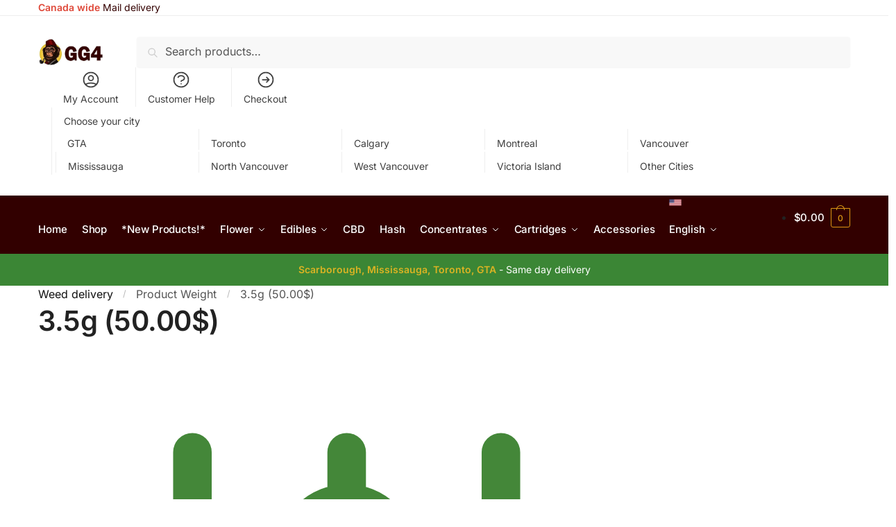

--- FILE ---
content_type: text/html; charset=UTF-8
request_url: https://gg4.store/weight/3-5g-50-00/
body_size: 46077
content:
<!doctype html>
<html lang="en-CA" prefix="og: https://ogp.me/ns#">
<head>
<meta charset="UTF-8">
<meta name="viewport" content="height=device-height, width=device-width, initial-scale=1">
<link rel="profile" href="https://gmpg.org/xfn/11">
<link rel="pingback" href="">

	<style>img:is([sizes="auto" i], [sizes^="auto," i]) { contain-intrinsic-size: 3000px 1500px }</style>
	
<!-- Search Engine Optimization by Rank Math PRO - https://rankmath.com/ -->
<title>3.5g (50.00$) - GG4 Weed Delivery Toronto - Strain, Edibles Online</title>
<meta name="description" content="3.5g (50.00$)"/>
<meta name="robots" content="follow, index, max-snippet:500, max-video-preview:-1, max-image-preview:large"/>
<link rel="canonical" href="https://gg4.store/weight/3-5g-50-00/" />
<meta property="og:locale" content="en_US" />
<meta property="og:type" content="article" />
<meta property="og:title" content="3.5g (50.00$) - GG4 Weed Delivery Toronto - Strain, Edibles Online" />
<meta property="og:description" content="3.5g (50.00$)" />
<meta property="og:url" content="https://gg4.store/weight/3-5g-50-00/" />
<meta property="og:site_name" content="GG4 Weed Delivery Toronto - Strain, Edibles Online" />
<meta name="twitter:card" content="summary_large_image" />
<meta name="twitter:title" content="3.5g (50.00$) - GG4 Weed Delivery Toronto - Strain, Edibles Online" />
<meta name="twitter:description" content="3.5g (50.00$)" />
<meta name="twitter:label1" content="Products" />
<meta name="twitter:data1" content="7" />
<script type="application/ld+json" class="rank-math-schema-pro">{"@context":"https://schema.org","@graph":[{"@type":"Place","@id":"https://gg4.store/#place","address":{"@type":"PostalAddress","streetAddress":"2601 Matheson Blvd East No: 26","addressLocality":"Mississauga","addressRegion":"ON","postalCode":"L4W 5A8","addressCountry":"CA"}},{"@type":"Organization","@id":"https://gg4.store/#organization","name":"Toronto Weed Delivery - Marijuana Dispensary Canada","url":"https://gg4.store","email":"info@gg4.store","address":{"@type":"PostalAddress","streetAddress":"2601 Matheson Blvd East No: 26","addressLocality":"Mississauga","addressRegion":"ON","postalCode":"L4W 5A8","addressCountry":"CA"},"logo":{"@type":"ImageObject","@id":"https://gg4.store/#logo","url":"https://gg4.store/wp-content/uploads/2021/11/cropped-photo_2020-03-28_18-43-40.jpg","contentUrl":"https://gg4.store/wp-content/uploads/2021/11/cropped-photo_2020-03-28_18-43-40.jpg","caption":"GG4 Weed Delivery Toronto - Strain, Edibles Online","inLanguage":"en-CA","width":"512","height":"512"},"contactPoint":[{"@type":"ContactPoint","telephone":"+1-647-660-7351","contactType":"customer support"}],"location":{"@id":"https://gg4.store/#place"}},{"@type":"WebSite","@id":"https://gg4.store/#website","url":"https://gg4.store","name":"GG4 Weed Delivery Toronto - Strain, Edibles Online","alternateName":"GG4 Weed Delivery","publisher":{"@id":"https://gg4.store/#organization"},"inLanguage":"en-CA"},{"@type":"BreadcrumbList","@id":"https://gg4.store/weight/3-5g-50-00/#breadcrumb","itemListElement":[{"@type":"ListItem","position":"1","item":{"@id":"https://gg4.store/weight/3-5g-50-00/","name":"3.5g (50.00$)"}}]},{"@type":"CollectionPage","@id":"https://gg4.store/weight/3-5g-50-00/#webpage","url":"https://gg4.store/weight/3-5g-50-00/","name":"3.5g (50.00$) - GG4 Weed Delivery Toronto - Strain, Edibles Online","isPartOf":{"@id":"https://gg4.store/#website"},"inLanguage":"en-CA","breadcrumb":{"@id":"https://gg4.store/weight/3-5g-50-00/#breadcrumb"}},{"@context":"https://schema.org/","@type":"ItemList","itemListElement":[{"@type":"ListItem","position":"1","item":{"@type":"Product","name":"Amnesia LSO-Indica \u2013 Weed Delivery Toronto \u2013 GG4 Store","url":"https://gg4.store/product/amnesia-lso-indica/","image":[{"@type":"ImageObject","url":"https://gg4.store/wp-content/uploads/2023/10/Amnesia-LSO-Indica.jpg","height":"869","width":"1280"}],"offers":{"@type":"AggregateOffer","lowPrice":"20.00","highPrice":"300.00","offerCount":"15","priceCurrency":"CAD","availability":"http://schema.org/OutOfStock","seller":{"@type":"Organization","@id":"https://gg4.store/","name":"GG4 Weed Delivery Toronto - Strain, Edibles Online","url":"https://gg4.store","logo":"https://gg4.store/wp-content/uploads/2021/11/cropped-photo_2020-03-28_18-43-40.jpg"},"url":"https://gg4.store/product/amnesia-lso-indica/"}}},{"@type":"ListItem","position":"2","item":{"@type":"Product","name":"Death Shark LSO-Indica \u2013 Weed Delivery Toronto \u2013 GG4 Store","url":"https://gg4.store/product/death-shark-lso-indica/","image":[{"@type":"ImageObject","url":"https://gg4.store/wp-content/uploads/2024/05/Death-Shark-LSO-Indica.jpg","height":"853","width":"1280"}],"offers":{"@type":"AggregateOffer","lowPrice":"20.00","highPrice":"300.00","offerCount":"10","priceCurrency":"CAD","availability":"http://schema.org/OutOfStock","seller":{"@type":"Organization","@id":"https://gg4.store/","name":"GG4 Weed Delivery Toronto - Strain, Edibles Online","url":"https://gg4.store","logo":"https://gg4.store/wp-content/uploads/2021/11/cropped-photo_2020-03-28_18-43-40.jpg"},"url":"https://gg4.store/product/death-shark-lso-indica/"}}},{"@type":"ListItem","position":"3","item":{"@type":"Product","name":"Fruit Snacks-Sativa \u2013 Weed Delivery Toronto \u2013 GG4 Store","url":"https://gg4.store/product/fruit-snacks-sativa/","image":[{"@type":"ImageObject","url":"https://gg4.store/wp-content/uploads/2024/02/Fruit-Snacks-Sativa.jpg","height":"775","width":"1280"}],"offers":{"@type":"AggregateOffer","lowPrice":"10.00","highPrice":"300.00","offerCount":"20","priceCurrency":"CAD","availability":"http://schema.org/OutOfStock","seller":{"@type":"Organization","@id":"https://gg4.store/","name":"GG4 Weed Delivery Toronto - Strain, Edibles Online","url":"https://gg4.store","logo":"https://gg4.store/wp-content/uploads/2021/11/cropped-photo_2020-03-28_18-43-40.jpg"},"url":"https://gg4.store/product/fruit-snacks-sativa/"}}},{"@type":"ListItem","position":"4","item":{"@type":"Product","name":"Oreoz \u2013 Weed Delivery Toronto \u2013 GG4 Store","url":"https://gg4.store/product/oreoz/","image":[{"@type":"ImageObject","url":"https://gg4.store/wp-content/uploads/2024/05/Oreoz.png","height":"1000","width":"1000"}],"offers":{"@type":"AggregateOffer","lowPrice":"15.00","highPrice":"300.00","offerCount":"15","priceCurrency":"CAD","availability":"http://schema.org/OutOfStock","seller":{"@type":"Organization","@id":"https://gg4.store/","name":"GG4 Weed Delivery Toronto - Strain, Edibles Online","url":"https://gg4.store","logo":"https://gg4.store/wp-content/uploads/2021/11/cropped-photo_2020-03-28_18-43-40.jpg"},"url":"https://gg4.store/product/oreoz/"}}},{"@type":"ListItem","position":"5","item":{"@type":"Product","name":"Pink Comet LSO-Indica \u2013 Weed Delivery Toronto \u2013 GG4 Store","url":"https://gg4.store/product/pink-comet-lso-indica/","image":[{"@type":"ImageObject","url":"https://gg4.store/wp-content/uploads/2024/05/Pink-Comet-LSO-Indica.jpg","height":"853","width":"1280"}],"offers":{"@type":"AggregateOffer","lowPrice":"20.00","highPrice":"300.00","offerCount":"10","priceCurrency":"CAD","availability":"http://schema.org/OutOfStock","seller":{"@type":"Organization","@id":"https://gg4.store/","name":"GG4 Weed Delivery Toronto - Strain, Edibles Online","url":"https://gg4.store","logo":"https://gg4.store/wp-content/uploads/2021/11/cropped-photo_2020-03-28_18-43-40.jpg"},"url":"https://gg4.store/product/pink-comet-lso-indica/"}}},{"@type":"ListItem","position":"6","item":{"@type":"Product","name":"Pink Unicorn-Indica \u2013 Weed Delivery Toronto \u2013 GG4 Store","url":"https://gg4.store/product/pink-unicorn-indica/","image":[{"@type":"ImageObject","url":"https://gg4.store/wp-content/uploads/2024/05/Pink-Unicorn-Indica.jpg","height":"853","width":"1280"}],"offers":{"@type":"AggregateOffer","lowPrice":"20.00","highPrice":"300.00","offerCount":"10","priceCurrency":"CAD","availability":"http://schema.org/OutOfStock","seller":{"@type":"Organization","@id":"https://gg4.store/","name":"GG4 Weed Delivery Toronto - Strain, Edibles Online","url":"https://gg4.store","logo":"https://gg4.store/wp-content/uploads/2021/11/cropped-photo_2020-03-28_18-43-40.jpg"},"url":"https://gg4.store/product/pink-unicorn-indica/"}}},{"@type":"ListItem","position":"7","item":{"@type":"Product","name":"Sweet Candy-Sativa \u2013 Weed Delivery Toronto \u2013 GG4 Store","url":"https://gg4.store/product/sweet-candy-sativa/","image":[{"@type":"ImageObject","url":"https://gg4.store/wp-content/uploads/2024/03/Sweet-Candy-Sativa.jpg","height":"853","width":"1280"}],"offers":{"@type":"AggregateOffer","lowPrice":"10.00","highPrice":"300.00","offerCount":"15","priceCurrency":"CAD","availability":"http://schema.org/OutOfStock","seller":{"@type":"Organization","@id":"https://gg4.store/","name":"GG4 Weed Delivery Toronto - Strain, Edibles Online","url":"https://gg4.store","logo":"https://gg4.store/wp-content/uploads/2021/11/cropped-photo_2020-03-28_18-43-40.jpg"},"url":"https://gg4.store/product/sweet-candy-sativa/"}}}]}]}</script>
<!-- /Rank Math WordPress SEO plugin -->

<style type="text/css">.brave_popup{display:none}</style><script> var brave_popup_data = {}; var bravepop_emailValidation=false; var brave_popup_videos = {};  var brave_popup_formData = {};var brave_popup_adminUser = false; var brave_popup_pageInfo = {"type":"tax","pageID":2070,"singleType":"pa_weight"};  var bravepop_emailSuggestions={};</script><style>html{font-family:sans-serif;-ms-text-size-adjust:100%;-webkit-text-size-adjust:100%;scrollbar-gutter:stable}body{margin:0;-ms-word-wrap:break-word;word-wrap:break-word;overflow-x:hidden;font-family:-apple-system,BlinkMacSystemFont,"Segoe UI",Roboto,Oxygen-Sans,Ubuntu,Cantarell,"Helvetica Neue",sans-serif;font-size:16px}body,button,input{line-height:1.618;text-rendering:optimizelegibility}article,header,main,nav{display:block}a{color:#2c2d33;background-color:transparent;text-decoration:none}a,button,input{-ms-touch-action:manipulation;touch-action:manipulation}img{display:block;max-width:100%;height:auto;border:0;border-radius:0}svg:not(:root){overflow:hidden}button{overflow:visible}button,select{text-transform:none}button::-moz-focus-inner,input::-moz-focus-inner{padding:0;border:0}input[type=search]::-webkit-search-cancel-button,input[type=search]::-webkit-search-decoration{-webkit-appearance:none}ul{padding:0}body,button,input{line-height:1.618;text-rendering:optimizeLegibility}h1,h2{margin:0 0 15px;color:#131315}h4{margin:0 0 10px;color:#131315}h1,h2{line-height:1.214}h1{font-size:2.617924em;letter-spacing:-1px}h2{font-size:2em}h4{font-size:1.41575em}p+h2,p+h4,ul+h2{margin-top:1.2906835em}p{margin:0 0 1.41575em}ul{margin:0 0 1.41575em 20px}ul{list-style:disc}ins{background:0 0;font-weight:400;text-decoration:none}*{box-sizing:border-box}.header-widget-region{color:#fff;background-color:#dc9814;text-align:center;position:relative}.header-widget-region p{margin:0}.site-header{position:relative}.site-header .custom-logo-link img{width:auto}.site-header .widget{margin-bottom:0}.site-branding a{color:#111;font-weight:bold}.site-branding p{margin-top:5px;margin-bottom:0;color:#555;font-size:12px}.site-content{outline:0}.alignright{display:inline;margin-top:5px}.alignright{float:right;margin-left:2.5em}.aligncenter{display:block;clear:both;margin:0 auto}.screen-reader-text{clip:rect(1px 1px 1px 1px);clip:rect(1px,1px,1px,1px);position:absolute!important;color:#000}article.post{margin:0 0 3em;padding-bottom:3em;border-bottom:1px solid #eee}.post .wp-post-image{margin-right:auto;margin-bottom:1.618em;margin-left:auto}.post .wp-post-image{margin-top:-1em;width:100%}header .widget_product_search form{margin-bottom:0}input[type="text"]{border-radius:0}input[type="search"]{border-radius:0}button,input,select{vertical-align:baseline}select{margin:0}button,input{margin:0;font-size:100%}.button,button{display:inline-block;padding:0.6180469716em 1.41575em;border:0;border-color:#43454b;border-radius:4px;outline:0;background:0 0;background-color:#43454b;text-shadow:none;text-decoration:none;-webkit-appearance:none}button{color:#fff;font-weight:600}input[type="search"]::-webkit-search-decoration{-webkit-appearance:none}input[type="search"]::-webkit-input-placeholder{color:#555}input[type="search"]::-moz-placeholder{color:#555}input[type="search"]:-ms-input-placeholder{color:#555}input[type="search"]{box-sizing:border-box;padding:0.5180469716em;outline:0;color:#222;box-shadow:inset 0 1px 1px rgba(0,0,0,0.125);-webkit-appearance:none;width:100%;font-weight:400}input[type="text"]{width:100%}input[type="text"]{box-sizing:border-box;padding:0.5180469716em;outline:0;color:#222;box-shadow:inset 0 1px 1px rgba(0,0,0,0.125);font-weight:400;-webkit-appearance:none}.widget_product_search form input[type="search"]{width:100%}iframe{max-width:100%}.menu-primary-menu-container>ul>li>a{padding-right:0.5em;padding-left:0.5em}.site-header .site-header-cart{line-height:60px}.menu-primary-menu-container>ul>li:first-child>a{padding-left:0}.main-navigation ul ul{display:block;margin-left:1.41575em}.main-navigation ul li a,.secondary-navigation ul li a{display:block}.main-navigation ul li a span strong{position:absolute;color:#fff;background-color:#222;font-size:9px;padding:2px 6px;margin-left:7px;margin-top:1px;border-radius:2px}.main-navigation ul li.product p.product__categories a{display:initial}.main-navigation ul.menu li.full-width li.heading{clear:both}body .main-navigation ul.menu li.menu-item-has-children.full-width>.sub-menu-wrapper li.heading>a.sub-menu-link{clear:both;padding-top:15px}.secondary-navigation{display:block;clear:both;width:100%}.main-navigation ul,.secondary-navigation ul{display:block;margin:0;padding-left:0;list-style:none}.main-navigation ul li,.secondary-navigation ul li{display:inline-block;position:relative;margin-right:1px;text-align:left}.widget{margin:0 0 3.706325903em}.widget .widget-title{display:block;margin-bottom:0.65em}.widget ul{margin-left:0;list-style:none}.widget-area .widget{font-weight:400}.header-widget-region::after,.header-widget-region::before{display:table;content:""}.header-widget-region::after{clear:both}.header-widget-region .widget{margin:0;padding:1em 0}.widget_product_search form{position:relative;margin-bottom:15px}.widget_product_search form button[type="submit"]{clip:rect(1px 1px 1px 1px);clip:rect(1px,1px,1px,1px);position:absolute!important;top:0;left:0;background-color:#000;color:#fff}@media (min-width:993px){.main-header .site-header-cart a.cart-contents .count{position:relative}.menu-primary-menu-container>ul.menu{display:inline-block;min-width:600px}.col-full{box-sizing:content-box;margin-right:auto;margin-left:auto;padding:0 2.617924em}.col-full::after{display:table}.col-full::before{display:table;content:""}.col-full::after{display:block;clear:both;content:""}.site-content::after,.site-content::before{display:table;content:""}.site-content::after{clear:both}.widget-area{float:right;width:21.7391304348%;margin-bottom:2.617924em}.widget-area{margin-right:0}.menu-toggle{display:none}.main-navigation ul ul li,.primary-navigation{display:block}.main-navigation ul ul{float:left;position:absolute;top:100%;left:-9999px}.main-navigation ul ul li a{width:200px}.main-navigation li.full-width ul li a{width:initial}.main-navigation li.full-width ul li a.commercekit-save-wishlist{width:30px}body .main-navigation ul.menu li.menu-item-has-children.full-width>.sub-menu-wrapper li a.button{display:inline-block;width:auto}body .main-navigation ul.products li.product{width:100%;margin-bottom:0;padding:0 0 45px 0}.main-navigation ul.menu{overflow:visible;max-height:none}.main-navigation ul.menu ul{margin-left:0}ul.menu ul li>a.sub-menu-link{padding:0.3em 0.8em;color:#ccc;font-size:14px;font-weight:400}}body,button,input{-webkit-font-smoothing:antialiased;-moz-osx-font-smoothing:grayscale}body input[type=text]{border:1px solid #d2d6dc;border-radius:0.3rem;box-shadow:0 1px 2px 0 rgba(0,0,0,.05);font-size:15px;padding-left:0.7em;padding-right:0.7em}input[type="search"]{padding-left:43px;border:1px solid #eee;background:0 0;box-shadow:none;background-color:#fff;font-size:17px;font-weight:400}@media all and (-ms-high-contrast:none),(-ms-high-contrast:active){select{padding-right:0;background-image:none}}select::-ms-expand{display:none}.col-full{max-width:1170px}.widget ul{margin-bottom:0}.col-full,.main-navigation ul li.menu-item-has-children.full-width .container{padding-right:2.617924em;padding-left:2.617924em}@media (min-width:993px){body ul.products li.product{float:left;width:33.3333%}body ul.products li.product{margin-bottom:calc(2.5em - 40px)}}.site-header-cart a.cart-contents .count{display:inline-block;position:relative;width:auto;min-width:28px;height:28px;margin-left:5px;padding:3px;border:1px solid #dc9814;border-bottom-right-radius:3px;border-bottom-left-radius:3px;color:#dc9814;font-size:12px;line-height:22px;text-align:center;letter-spacing:-0.7px}.site-header-cart a.cart-contents .count::after{position:absolute;bottom:90%;left:50%;width:10px;height:6px;margin-bottom:1px;margin-left:-6px;border:1px solid #dc9814;border-bottom:0;border-top-left-radius:99px;border-top-right-radius:99px;content:""}#page .site-header-cart .cart-contents{display:block}body ul.products li.product{position:relative;padding-right:15px;padding-left:15px;text-align:left}body ul.products li.product img{display:block;width:100%;margin:0 auto 0em}body .main-navigation ul.menu li.menu-item-has-children.full-width>.sub-menu-wrapper li a.button,body ul.products li.product .button{display:block;position:absolute;z-index:1;bottom:0;width:calc(100% - 30px);height:40px;padding:0;border-radius:4px;opacity:0;font-size:14px;font-weight:600;line-height:40px;text-align:center}body .main-navigation ul.menu li.menu-item-has-children.full-width>.sub-menu-wrapper li a.button{position:relative}body .main-navigation ul.menu li.menu-item-has-children.full-width>.sub-menu-wrapper ul.products li.product:not(.product-category){padding-bottom:0}@media (min-width:993px){body .main-navigation ul.menu li.menu-item-has-children.full-width>.sub-menu-wrapper li a.button{width:100%}}ul.products li.product .woocommerce-loop-product__title{position:relative;width:100%;margin-top:4px;margin-bottom:4px;color:#111;font-size:16px;letter-spacing:0}ul.products li.product .price{position:relative;color:#111;font-size:14px}#secondary .widget{margin-bottom:30px;padding-bottom:25px;border-bottom:1px solid #ddd}.widget-area .widget{margin:0 0 2.35em;font-size:16px}body .widget-area .widget{color:#555}.widget .widget-title{padding:0;border:0;color:#111;font-size:17px;font-weight:400}.price ins{color:#dc9814;font-weight:400}body .price del{margin-right:8px;opacity:0.5;font-size:0.85em}.woocommerce-product-search::before{width:20px;height:20px;content:"";display:inline-block;position:absolute;z-index:1;top:0.75em;left:0.85em;background-color:#ccc;-webkit-mask-image:url("data:image/svg+xml;charset=utf8,%3Csvg width='24' height='24' viewBox='0 0 24 24' fill='none' xmlns='http://www.w3.org/2000/svg'%3E%3Cpath d='M21 21L15 15M17 10C17 13.866 13.866 17 10 17C6.13401 17 3 13.866 3 10C3 6.13401 6.13401 3 10 3C13.866 3 17 6.13401 17 10Z' stroke='%234A5568' stroke-width='2' stroke-linecap='round' stroke-linejoin='round'/%3E%3C/svg%3E");mask-image:url("data:image/svg+xml;charset=utf8,%3Csvg width='24' height='24' viewBox='0 0 24 24' fill='none' xmlns='http://www.w3.org/2000/svg'%3E%3Cpath d='M21 21L15 15M17 10C17 13.866 13.866 17 10 17C6.13401 17 3 13.866 3 10C3 6.13401 6.13401 3 10 3C13.866 3 17 6.13401 17 10Z' stroke='%234A5568' stroke-width='2' stroke-linecap='round' stroke-linejoin='round'/%3E%3C/svg%3E");-webkit-mask-position:center;-webkit-mask-repeat:no-repeat;-webkit-mask-size:contain}#secondary .textwidget p{margin-bottom:1em;font-size:14px;line-height:1.5}#secondary .textwidget h4{margin-bottom:5px;font-size:20px}.archive-header{margin-bottom:0}.site-content .woocommerce-breadcrumb{margin-bottom:0;color:#555}.woocommerce-breadcrumb a{color:#111}.woocommerce-breadcrumb a:first-of-type::before{display:none}body .main-navigation ul.menu li.menu-item-has-children.full-width>.sub-menu-wrapper li.menu-item-image a{width:initial;padding:0;color:#111}.main-navigation ul.menu ul li.menu-item-image span{font-size:11px;display:block;text-indent:-9999999px}body .main-navigation ul.menu li.menu-item-has-children.full-width>.sub-menu-wrapper li.menu-item-image a span::after{display:none}.main-navigation ul.menu ul li.menu-item-image a span.sub,.main-navigation ul.menu ul li.menu-item-image a span.sub *{font-size:14px;text-align:center;font-weight:600}.main-navigation ul.menu ul li.menu-item-image img{margin-top:-15px;margin-bottom:6px;border-radius:4px;width:100%}@media (min-width:993px){.shoptimizer-primary-navigation{color:#222}.main-navigation ul li.menu-item-has-children.full-width .container .container{padding:0}.site-header-cart .cart-contents{padding:0}.main-navigation ul.menu ul.sub-menu{padding:20px 12px;background-color:#111}body .main-navigation ul.menu>li.menu-item-has-children{position:relative}body .main-navigation ul.menu>li:not(.full-width)>.sub-menu-wrapper{visibility:hidden;position:absolute;right:0;left:0;width:200px;opacity:0;box-shadow:0 1px 15px rgba(0,0,0,0.08);transform:scale(0.8)}body .main-navigation ul.menu li.full-width.menu-item-has-children ul li>.sub-menu-wrapper{position:relative;top:auto;right:auto}body .main-navigation ul.menu li.full-width.menu-item-has-children ul li.highlight>a{color:#dc9814}body .main-navigation ul.menu li.full-width.menu-item-has-children ul li.highlight>a span::after{display:none}body .main-navigation ul.menu li.menu-item-has-children.full-width>.sub-menu-wrapper li{-webkit-column-break-inside:avoid;page-break-inside:avoid;break-inside:avoid}.main-navigation ul li.menu-item-has-children.full-width>.sub-menu-wrapper>.container>ul.sub-menu{display:flex;justify-content:center;width:100%}.main-navigation ul li.menu-item-has-children.full-width>.sub-menu-wrapper>.container>ul.sub-menu>li{display:inline-block;float:none;width:23%;margin:40px 0;padding-right:25px;padding-left:25px;border-left:1px solid #eee}.main-navigation ul li.menu-item-has-children.full-width>.sub-menu-wrapper>.container>ul.sub-menu>li:last-child{border-right:1px solid #eee}.main-navigation ul li.menu-item-has-children.full-width ul li a.woocommerce-loop-product__link,.main-navigation ul li.menu-item-has-children.full-width>.sub-menu-wrapper>.container>ul.sub-menu ul{width:100%}body .main-navigation ul.menu li.menu-item-has-children.full-width ul.sub-menu{padding:0;background-color:transparent}body .main-navigation ul.menu li.menu-item-has-children.full-width{position:inherit}body .main-navigation ul.menu li.menu-item-has-children>.sub-menu-wrapper{position:absolute;z-index:6}.main-navigation ul.menu ul.sub-menu{box-shadow:0 1px 15px rgba(0,0,0,0.08);line-height:1.4}.main-navigation ul.menu li.full-width ul.sub-menu{box-shadow:none}body .main-navigation ul.menu>li.menu-item-has-children:not(.full-width) ul li.menu-item-has-children .sub-menu-wrapper{visibility:hidden;position:absolute;top:-20px;left:220px;opacity:0}.main-navigation ul.menu>li.menu-item-has-children:not(.full-width) ul li.menu-item-has-children>a::after{position:absolute;display:inline-block;right:5px;margin-top:10px;width:13px;height:13px;content:"";background-color:#111;-webkit-transform:translateX(-50%) translateY(-50%);-ms-transform:translateX(-50%) translateY(-50%);transform:translateX(-50%) translateY(-50%);-webkit-mask-image:url("data:image/svg+xml;charset=utf8,%3Csvg width='24' height='24' viewBox='0 0 24 24' fill='none' xmlns='http://www.w3.org/2000/svg'%3E%3Cpath d='M9 5L16 12L9 19' stroke='%234A5568' stroke-width='2' stroke-linecap='round' stroke-linejoin='round'/%3E%3C/svg%3E");mask-image:url("data:image/svg+xml;charset=utf8,%3Csvg width='24' height='24' viewBox='0 0 24 24' fill='none' xmlns='http://www.w3.org/2000/svg'%3E%3Cpath d='M9 5L16 12L9 19' stroke='%234A5568' stroke-width='2' stroke-linecap='round' stroke-linejoin='round'/%3E%3C/svg%3E");-webkit-mask-position:center;-webkit-mask-repeat:no-repeat;-webkit-mask-size:contain}body .main-navigation ul.menu li.menu-item-has-children.full-width>.sub-menu-wrapper{visibility:hidden;left:0;width:100%;border-top:1px solid #eee;opacity:0;background:#fff;text-align:center;display:none}body .main-navigation ul.menu li.menu-item-has-children.full-width>.sub-menu-wrapper li{margin-bottom:3px}body .main-navigation ul.menu li.menu-item-has-children.full-width>.sub-menu-wrapper li>a.sub-menu-link{padding:2px 0}body .main-navigation ul.menu li.menu-item-has-children.full-width>.sub-menu-wrapper li a.woocommerce-loop-product__link{padding:0}.main-navigation ul.menu li.menu-item-has-children.full-width>.sub-menu-wrapper li .woocommerce-loop-product__title{margin:2px 0}body .main-navigation ul.menu li.menu-item-has-children.full-width>.sub-menu-wrapper li .woocommerce-loop-product__title a{color:#222}.menu-primary-menu-container>ul>li>a span,body .main-navigation ul.menu li.menu-item-has-children.full-width>.sub-menu-wrapper li a:not(.woocommerce-loop-product__link) span{position:relative}.main-navigation ul.menu>li.menu-item-has-children>a::after{position:relative;top:-1px}body .main-navigation ul.menu li.menu-item-has-children.full-width>.sub-menu-wrapper li.menu-item-has-children>a,body .main-navigation ul.menu li.menu-item-has-children.full-width>.sub-menu-wrapper li.heading>a{margin-bottom:5px}body .main-navigation ul.menu li.menu-item-has-children.full-width>.sub-menu-wrapper li.heading>a span::after{display:none}body .main-navigation ul.menu li.menu-item-has-children.full-width>.sub-menu-wrapper li.menu-item-has-children>a::after,body .main-navigation ul.menu li.menu-item-has-children.full-width>.sub-menu-wrapper li.menu-item-has-children>a>span::after,body .main-navigation ul.menu li.menu-item-has-children.full-width>.sub-menu-wrapper li.menu-item-product a span::after{display:none}.main-navigation ul li.menu-item-has-children.full-width ul{position:inherit;top:auto}.main-navigation ul li.menu-item-has-children.full-width .container{max-width:1170px;margin:0 auto;padding:0}body li.menu-item-product ul.products li.product .woocommerce-loop-product__title{margin-top:0;margin-bottom:0em;line-height:1.4}.menu-primary-menu-container>ul>li.menu-button>a span:before{display:none}.menu-primary-menu-container>ul>li.menu-button>a{height:60px}.menu-primary-menu-container>ul>li.menu-button>a span{padding:6px 16px;border-radius:30px;color:#fff;background:#444;font-size:13px;font-weight:700}}@media (hover:hover) and (min-width:993px){.menu-primary-menu-container>ul>li>a span::before,body .main-navigation ul.menu li.menu-item-has-children.full-width>.sub-menu-wrapper li a span::after{display:block;position:absolute;top:calc(100% + 2px);left:0;width:100%;border-bottom:1px solid #ccc;content:"";transform:scale(0,1);transform-origin:right center}}@media (min-width:993px) and (max-width:1199px){body .main-navigation ul li.menu-item-has-children.full-width .container{padding-right:2.617924em;padding-left:2.617924em}}.site-content{position:relative}.site-content::after{display:block;visibility:hidden;position:absolute;z-index:5;top:0;left:0;width:100%;height:100%;opacity:0;background:rgba(0,0,0,0.7);content:""}.col-full.topbar-wrapper{position:relative;max-width:100%;border-bottom:1px solid #eee;background-color:#fff}.top-bar{clear:both;position:relative;width:100%;color:#222;font-size:14px}.top-bar form{margin:0}.top-bar select{font-size:14px}.top-bar .col-full{display:flex;padding:0;align-items:center}.top-bar p{margin:0}.top-bar .textwidget{display:flex;margin:0;padding:0.75rem 0;align-items:center}.top-bar-left{display:flex;flex:1}.top-bar-center{display:flex;justify-content:center;max-width:45%;text-align:center}.top-bar-right{flex:1;display:flex;justify-content:flex-end}.widget_wc_aelia_currencyswitcher_widget{float:right}body .site-header{z-index:20}.site-header .col-full{display:flex;flex-wrap:wrap;align-items:center}@media (min-width:993px){.col-full.main-header{padding-top:30px;padding-bottom:30px}.site-header .custom-logo-link img{height:38px}.menu-primary-menu-container>ul>li>a{color:#fff;font-size:16px;letter-spacing:-0.3px;line-height:60px}.col-full-nav{background-color:#323232;border-top:1px solid transparent}.site-header-cart .cart-contents{color:#fff}.menu-primary-menu-container>ul>li>a,.site-header-cart,.logo-mark{line-height:60px}}.site-header .site-search{margin-left:3em;flex-grow:1}.site-search{display:block}.site-header .site-branding{line-height:1}.secondary-navigation .menu a{padding:0.7em 0.875em 0;color:#111;font-size:14px}.secondary-navigation .menu li a{position:relative}.secondary-navigation .menu li:not(.ri) a{padding-top:35px}.secondary-navigation .icon-wrapper{position:absolute;top:0px;left:50%;top:5px;transform:translate(-50%,0%)}.secondary-navigation .icon-wrapper svg{width:28px;height:28px}.secondary-navigation .icon-wrapper svg path{stroke-width:1.5px}.secondary-navigation .menu-item{padding:0 5px;border-left:1px solid #eee;font-family:inherit}.secondary-navigation .menu-item:first-child{border:0}.site-header .secondary-navigation{float:right;width:initial;margin-left:auto;padding-left:1.2em}.secondary-navigation .menu{margin-right:-15px}.wc-active .site-header .site-header-cart{display:none;width:auto}.site-header-cart .cart-contents .count{opacity:1;font-size:0.8em}.site-header-cart .cart-contents::after{margin-left:10px}.site-search input[type="search"]{border:0;background:#f8f8f8;border:1px solid #f8f8f8}input[type="search"]{font-size:16px}.site-search form::before{left:15px;top:50%;margin-top:-7px;width:16px;height:16px}.site-search form input[type="search"]{position:relative;padding-left:40px;border-radius:4px;clear:both;font-size:16px;box-shadow:0 1px 2px 0 rgba(0,0,0,.05)}footer .mc4wp-form label{font-size:0}footer .mc4wp-form input{height:45px;border:0;font-size:14px}.logo-mark,.logo-mark img{display:inline-block;position:absolute}.menu-primary-menu-container{margin-left:0}.logo-mark{float:left;overflow:hidden;width:0;margin-right:0}.logo-mark img{position:relative;top:-1px;vertical-align:middle}#page{margin:0 auto}footer.copyright .widget:last-child img{width:auto;height:28.5px;margin:0}.woocommerce-breadcrumb .breadcrumb-separator{position:relative;top:-2px;padding:0 0.8em;opacity:0.4;font-size:0.8em}.main-navigation ul.menu>li.menu-item-has-children>a::after{display:inline-block;position:relative;top:1px;margin-left:6px;width:12px;height:12px;content:"";background-color:#fff;-webkit-mask-position:center;-webkit-mask-repeat:no-repeat;-webkit-mask-size:contain;-webkit-mask-image:url("data:image/svg+xml;charset=utf8,%3Csvg width='24' height='24' viewBox='0 0 24 24' fill='none' xmlns='http://www.w3.org/2000/svg'%3E%3Cpath d='M19 9L12 16L5 9' stroke='%234A5568' stroke-width='2' stroke-linecap='round' stroke-linejoin='round'/%3E%3C/svg%3E");mask-image:url("data:image/svg+xml;charset=utf8,%3Csvg width='24' height='24' viewBox='0 0 24 24' fill='none' xmlns='http://www.w3.org/2000/svg'%3E%3Cpath d='M19 9L12 16L5 9' stroke='%234A5568' stroke-width='2' stroke-linecap='round' stroke-linejoin='round'/%3E%3C/svg%3E")}.columns-3{width:100%}.blog.right-archives-sidebar #secondary{float:right;padding-top:4px}.blog.right-archives-sidebar .content-area{float:left}body .shoptimizer-mini-cart-wrap{overflow:hidden;position:fixed;z-index:102;top:0;right:-420px;left:auto;width:420px;height:100%;background-color:#fff}#ajax-loading{position:absolute;z-index:100;top:0px;left:0px;width:100%;height:100%;background-color:rgba(255,255,255,0.5)}.shoptimizer-loader{display:flex;align-items:center;justify-content:center;width:100%;height:100%}.spinner{width:38px;height:38px;border:1px solid #ccc;border-bottom-color:#111;border-radius:50%;display:inline-block;box-sizing:border-box;animation:rotation 0.8s linear infinite}@keyframes rotation{0%{transform:rotate(0deg)}100%{transform:rotate(360deg)}}.cart-drawer-heading{position:absolute;z-index:11;margin:12px 20px;font-size:17px;font-weight:600;color:#111}body .shoptimizer-mini-cart-wrap .widget_shopping_cart{display:flex;overflow-x:hidden;overflow-y:auto;position:relative;-webkit-overflow-scrolling:touch;z-index:10;top:auto;left:auto;height:calc(100% - 50px);margin:0;margin-top:50px;padding:0px 20px 0 20px;background:#fff;font-size:inherit}.shoptimizer-mini-cart-wrap .widget_shopping_cart_content{display:flex;flex-direction:column;width:100%}.shoptimizer-mini-cart-wrap .close-drawer{position:absolute;z-index:99;top:12.5px;right:16px;width:26px;height:26px;color:#111}.shoptimizer-mini-cart-wrap .close-drawer span{display:block}.close-drawer{color:#fff}@media (max-width:992px){.menu-item ul.products li.product .star-rating{top:1px}body li.menu-item-product p.product__categories{opacity:0.7}body:not(.filter-open) .site #secondary,.site .content-area{float:none;width:100%;clear:both}}@media (max-width:992px){.col-full,.main-navigation ul li.menu-item-has-children.full-width .container{padding-right:1em;padding-left:1em}ul.products li.product .price{font-size:14px}.main-navigation ul.products li.product,.main-navigation ul.products li.product .star-rating{margin-bottom:3px}header .widget_product_search form{margin-bottom:15px}#page .site-header .secondary-navigation,#page .site-header .site-branding,#page .site-header .site-search,.main-navigation ul ul,body .main-navigation ul li{margin:0}.main-navigation ul li{display:block}#secondary{padding-top:40px}.logo-mark,.site-header .site-header-cart a.cart-contents .amount,body .main-navigation ul.menu>li.menu-item-has-children>a::after,body .site-content::after{display:none}.top-bar{padding:0.6rem 0;font-size:12px}.top-bar select{font-size:12px}.top-bar .textwidget{padding:0.1rem 0;justify-content:center}#page .site-header,body .main-navigation ul li.menu-item-has-children.full-width .container{padding:0}.top-bar .col-full{padding:0;justify-content:space-around}.site-branding button.menu-toggle{position:absolute;left:15px;width:60px;height:30px;padding:0;background-color:transparent;display:block}.menu-toggle .bar{display:block;position:absolute;top:calc(50% - 1px);z-index:0;width:22px;height:2px;opacity:1;background-color:#222;transform:rotate(0deg)}.menu-toggle .bar:nth-child(1){margin-top:-7px}.menu-toggle .bar:nth-child(2){margin-top:-1px}.menu-toggle .bar:nth-child(3){margin-top:5px}.menu-toggle .bar-text{position:absolute;top:0;left:0;margin-top:6px;margin-left:28px;font-size:10px;font-weight:600;letter-spacing:0.03em}.top-bar{border-bottom:none}.site-header .site-header-cart{position:absolute;z-index:2;right:15px;height:auto;line-height:1;list-style:none}#page .site-header .secondary-navigation{display:none}.site-branding{display:flex;flex-direction:column;width:100%;height:70px;justify-content:center;align-items:center;text-align:center}.site-branding p{margin:5px 0 -3px 0;font-size:11px;line-height:1.22}.main-navigation ul.menu>li.menu-item-has-children{position:relative}.main-navigation ul.menu>li.menu-item-has-children>a{position:relative;width:calc(100% - 40px)}.main-navigation ul.menu li.menu-item-has-children span.caret{display:inline-block;position:absolute;z-index:3;top:0px;right:0;width:30px;height:30px;line-height:30px;text-align:center}.main-navigation ul.menu li.menu-item-has-children li.menu-item-has-children span.caret::after{font-size:14px;content:"\e653"}.main-navigation ul.menu li.menu-item-has-children li.menu-item-has-children span.caret{line-height:32px;opacity:0.6}.main-navigation ul.menu>li.menu-item-has-children>span.caret{top:3px}.main-navigation ul.menu li.menu-item-has-children:not(.dropdown-open) .sub-menu-wrapper{display:none}.main-navigation ul.products li.product .button,.secondary-navigation{display:none}.main-navigation ul.menu .sub-menu-wrapper{padding-bottom:10px;padding-left:15px}.main-navigation ul.menu .sub-menu-wrapper .sub-menu-wrapper{padding-left:0}.main-navigation ul.menu ul.products{padding:20px}.main-navigation ul.menu ul.products li a{padding:0}.main-navigation li.menu-item-product{float:left;width:48%;margin-bottom:0}ul.products li.product:nth-child(2n+1){clear:left}.main-navigation li.menu-item-product:nth-child(3n+1){clear:left}.main-navigation ul.menu ul li>a{padding:4px 0;font-size:14px}#page .site-header .secondary-navigation{justify-content:center;order:20;float:none;flex:0 0 100%;padding:0}#secondary .textwidget img{max-width:40%}ul.products li.product{float:left;width:33.333%;margin:0 0 30px 0}.product-label{left:10px}.menu-item .product-label{left:-10px}footer .alignright,footer.copyright .widget:last-child img{display:block;float:none}}@media (max-width:768px){.top-bar .col-full,.top-bar-left,.top-bar-center,.top-bar-right{display:block;text-align:center;max-width:100%}.top-bar select{margin-top:5px}ul.products li.product{width:50%}}@media (max-width:500px){.site .site-branding p{max-width:240px;line-height:1.2}body .shoptimizer-mini-cart-wrap{width:100%;right:-100%}}ul.products li.product .price .amount,ul.products li.product .price ins{position:relative}ul.products li.product p.product__categories,li.menu-item-product p.product__categories{position:relative;margin-bottom:2px;-webkit-font-smoothing:antialiased;color:#999;line-height:1;letter-spacing:0.7px;text-transform:uppercase}.main-navigation ul.menu li.menu-item-has-children.full-width>.sub-menu-wrapper li p.product__categories a,ul.products li.product p.product__categories a,li.menu-item-product ul.products li.product p.product__categories a{color:#555;font-size:11px;text-transform:uppercase}ul.products li.product p.product__categories a{text-decoration:none!important}ul.products{display:flex;flex-wrap:wrap;width:calc(100% + 30px);margin-left:-15px}ul.products li.product:not(.product-category){flex-wrap:wrap;align-items:flex-start;padding-bottom:40px}ul.products li.product .price{width:100%}ul.products li.product:not(.product-category)::before{visibility:hidden;position:absolute;left:0;opacity:0;background-color:#fff;box-shadow:0 0 10px rgba(0,0,0,0.1);content:"";width:calc(100% + 0px);height:calc(100% + 30px);margin-top:-15px;margin-left:0}.main-navigation ul.products li.product:not(.product-category)::before{display:none}.product-label{display:none;position:absolute;z-index:1;top:-5px;left:5px;min-width:46px;max-width:50%;min-height:46px;align-items:center;padding:5px 7px;border-radius:35px;color:#fff;background-color:#3bb54a;font-size:12px;line-height:1.2;text-align:center;letter-spacing:0.4px;text-transform:uppercase;word-break:break-all}.product-label.type-bubble{top:10px;left:10px;min-width:inherit;min-height:inherit;font-size:11px;border-radius:3px;padding:3px 9px;opacity:0.8;line-height:15px}ul.products li.product .product-label{display:flex;flex-flow:row wrap;justify-content:center}@media (max-width:992px){.main-navigation ul.menu li.menu-item-has-children.full-width>.sub-menu-wrapper li a.button,ul.products li.product .button{opacity:1}}.col-full-nav{width:100%}@media (max-width:992px){footer .alignright{max-width:200px;margin-left:0}.wc-active .site-header .site-header-cart{display:block}}@media (max-width:767px){.site-branding p{display:none}.col-full.topbar-wrapper.hide-on-mobile{display:none}.site .header-widget-region .widget{padding:0.6em 0;font-size:13px}.site .header-widget-region .widget p{font-size:13px}.site-content .woocommerce-breadcrumb{font-size:12px}body .site{font-size:15px}.site p{line-height:1.55}.site h1{font-size:30px;letter-spacing:0}.site-content .archive-header .woocommerce-breadcrumb{padding-bottom:12px;padding-left:0;padding-right:0;white-space:nowrap;text-overflow:ellipsis;overflow:hidden}.site-content .archive-header .woocommerce-breadcrumb::-webkit-scrollbar{display:none}.site button{font-size:14px}.site input[type=text]{font-size:16px}}@media (max-width:992px){.site ul.products li.product{margin-bottom:2em}}@media (max-width:992px){.site ul.products li.product{margin-bottom:2em}body .main-navigation ul.menu li.menu-item-has-children.full-width>.sub-menu-wrapper li a.button,body ul.products li.product .button{opacity:1}}@media (min-width:993px){body:not(.header-4) .col-full-nav .site-search,.mobile-extra,.mobile-menu.close-drawer{display:none}}.site-search .widget,.site-search .widget_product_search form{margin-bottom:0}@media (max-width:992px){.sticky-m .site-header{position:-webkit-sticky;position:sticky;width:100%;z-index:101;top:0;box-shadow:0 1px 15px rgba(0,0,0,0.08)}.hide-on-mobile{display:none!important}.site-search{display:none}.col-full-nav .site-search{display:block;padding-top:20px}.main-navigation{padding-top:20px}.site-search input[type="search"]{padding-top:0;padding-bottom:0;line-height:45px}.col-full-nav .shoptimizer-primary-navigation.col-full{padding:0}.col-full-nav{position:fixed;z-index:102;padding:0 15px;top:0;bottom:0;height:100%;left:-300px;width:300px;min-height:100vh;min-height:fill-available;min-height:-webkit-fill-available;max-height:100vh;overflow-y:auto;overflow-x:hidden;background:#fff;overscroll-behavior:contain;-webkit-overflow-scrolling:touch;box-shadow:0 0 10 rgba(0,0,0,0.15)}.mobile-overlay{visibility:hidden;position:absolute;z-index:101;top:0;left:0;width:100%;height:100%;opacity:0;background:rgba(0,0,0,0.65);background:rgba(52,53,55,0.4);content:""}.mobile-overlay{position:fixed}body .site-header{z-index:inherit}.menu-primary-menu-container>ul>li{border:none}.menu-primary-menu-container>ul>li>a,.menu-primary-menu-container>ul>li:first-child>a{padding:6px 0px}.main-navigation ul.menu .sub-menu-wrapper{padding:0 0 8px 10px}.main-navigation ul.menu .sub-menu-wrapper a.cg-menu-link{width:calc(100% - 40px)}.main-navigation ul ul ul{padding-left:10px}.main-navigation li.menu-item-product{float:none;width:100%;padding:0}body .main-navigation ul.menu ul.products{padding-right:10px;padding-left:0}body .main-navigation ul.menu li.menu-item-has-children .sub-menu-wrapper{position:fixed;left:-99999px;opacity:0;transform:translateX(-10px)}body .main-navigation ul.menu li.menu-item-has-children:not(.dropdown-open) .sub-menu-wrapper{display:block}body .main-navigation ul.menu li.menu-item-has-children.dropdown-open>.sub-menu-wrapper{position:inherit;left:auto;opacity:1;transform:translateX(0)}.main-navigation ul.menu li.menu-item-has-children span.caret::after{display:inline-block;width:20px;height:20px;margin-top:4px;background-color:#111;content:"";-webkit-mask-image:url("data:image/svg+xml;charset=utf8,%3Csvg width='24' height='24' viewBox='0 0 24 24' fill='none' xmlns='http://www.w3.org/2000/svg'%3E%3Cpath d='M19 9L12 16L5 9' stroke='%234A5568' stroke-width='2' stroke-linecap='round' stroke-linejoin='round'/%3E%3C/svg%3E");mask-image:url("data:image/svg+xml;charset=utf8,%3Csvg width='24' height='24' viewBox='0 0 24 24' fill='none' xmlns='http://www.w3.org/2000/svg'%3E%3Cpath d='M19 9L12 16L5 9' stroke='%234A5568' stroke-width='2' stroke-linecap='round' stroke-linejoin='round'/%3E%3C/svg%3E");-webkit-mask-position:center;-webkit-mask-repeat:no-repeat;-webkit-mask-size:contain}.main-navigation ul.menu li.menu-item-has-children li.menu-item-has-children.dropdown-open>span.caret{transform:rotate(180deg)}.main-navigation ul.menu li.menu-item-has-children li.menu-item-has-children span.caret{opacity:0.5}.main-navigation ul.menu li.menu-item-has-children.full-width>.sub-menu-wrapper li.heading>a{padding-top:5px}.site .main-navigation ul.products li.product{margin-bottom:0;padding-left:0;padding-right:0;width:100%}body .main-navigation ul.menu li.menu-item-has-children.full-width>.sub-menu-wrapper li a.button{width:100%}body .main-navigation ul.products{width:100%;margin:0}body .main-navigation ul.menu li.menu-item-has-children.full-width>.sub-menu-wrapper li.menu-item-image a{width:calc(100% - 10px);margin-bottom:20px}body .main-navigation ul.menu li.menu-item-has-children.full-width>.sub-menu-wrapper li.menu-item-image a img{width:100%}li.full-width .sub-menu li.menu-item-has-children{margin-bottom:10px}.mobile-extra{padding-bottom:20px}.mobile-extra .widget{margin-bottom:0}.mobile-extra h2{margin-top:0;margin-bottom:5px;padding:25px 0 0 0;opacity:0.6;font-size:11px;letter-spacing:1px;text-transform:uppercase;font-weight:normal}.mobile-extra ul,.mobile-extra p{margin:0;padding:0}.mobile-extra ul li{margin-bottom:3px}.mobile-extra a{font-size:14px}.mobile-extra .review{text-align:center;border-top:1px solid #e2e2e2;padding-top:30px;font-size:14px;line-height:1.5;margin:30px 0 0 0}.mobile-extra .review::before{display:block;font-size:12px;letter-spacing:3px;content:"\2605\2605\2605\2605\2605";margin-bottom:5px;color:#ee9e13}.mobile-extra .review strong{display:block;margin-top:8px;font-size:11px;letter-spacing:1px;text-transform:uppercase}.mobile-extra .review .button{margin-top:20px;display:block;font-weight:bold}.site-header-cart.menu{display:none}.widget_wc_aelia_currencyswitcher_widget select{width:100%;margin-top:20px}.mobile-menu.close-drawer{visibility:hidden;position:fixed;z-index:999;top:40px;left:310px;opacity:0}}.woocommerce-image__wrapper{position:relative;width:100%}body ul.products li.product .woocommerce-image__wrapper img{margin-bottom:0}.woocommerce-image__wrapper .gallery-image{position:absolute;z-index:-10;top:0;left:0;opacity:0}.woocommerce-card__header{clear:both;padding-top:10px;width:100%}.woocommerce-card__header *{position:relative}.main-header{display:flex}.site-header-cart{margin-left:auto}@media (max-width:1060px) and (min-width:993px){body:not(.header-4):not(.header-5) .site-header .site-search{width:100px}}@media (max-width:992px){.col-full-nav ul.products li.product{float:none;width:100%}body:not(.header-4):not(.mobile-toggled).sticky-m .site-header{position:-webkit-sticky;position:sticky;z-index:9;top:0}}@media (min-width:993px){body:not(.header-4).sticky-d .col-full-nav{position:-webkit-sticky;position:sticky;z-index:10;top:0}.shoptimizer-primary-navigation{display:flex}}.ajax_add_to_cart.add_to_cart_button{position:relative}.ajax_add_to_cart.add_to_cart_button::after{position:absolute;top:50%;left:50%;margin-top:-9px;margin-left:-9px;opacity:0;content:"";display:inline-block;width:18px;height:18px;border:1px solid rgba(255,255,255,0.3);border-left-color:#fff;border-radius:50%;vertical-align:middle}</style><link rel='stylesheet' id='wp-block-library-css' href='https://gg4.store/wp-includes/css/dist/block-library/style.min.css' type='text/css' media='all' />
<style id='classic-theme-styles-inline-css' type='text/css'>
/*! This file is auto-generated */
.wp-block-button__link{color:#fff;background-color:#32373c;border-radius:9999px;box-shadow:none;text-decoration:none;padding:calc(.667em + 2px) calc(1.333em + 2px);font-size:1.125em}.wp-block-file__button{background:#32373c;color:#fff;text-decoration:none}
</style>
<link rel='stylesheet' id='woocommerce-add-to-cart-form-style-css' href='https://gg4.store/wp-content/plugins/woocommerce/assets/client/blocks/woocommerce/add-to-cart-form-style.css' type='text/css' media='all' />
<style id='woocommerce-product-button-style-inline-css' type='text/css'>
.wp-block-button.wc-block-components-product-button{align-items:center;display:flex;flex-direction:column;gap:12px;justify-content:center;white-space:normal;word-break:break-word}.wp-block-button.wc-block-components-product-button.is-style-outline .wp-block-button__link{border:2px solid}.wp-block-button.wc-block-components-product-button.is-style-outline .wp-block-button__link:not(.has-text-color){color:currentColor}.wp-block-button.wc-block-components-product-button.is-style-outline .wp-block-button__link:not(.has-background){background-color:transparent;background-image:none}.wp-block-button.wc-block-components-product-button.has-custom-width .wp-block-button__link{box-sizing:border-box}.wp-block-button.wc-block-components-product-button.wp-block-button__width-25 .wp-block-button__link{width:25%}.wp-block-button.wc-block-components-product-button.wp-block-button__width-50 .wp-block-button__link{width:50%}.wp-block-button.wc-block-components-product-button.wp-block-button__width-75 .wp-block-button__link{width:75%}.wp-block-button.wc-block-components-product-button.wp-block-button__width-100 .wp-block-button__link{width:100%}.wp-block-button.wc-block-components-product-button .wp-block-button__link{display:inline-flex;font-size:1em;justify-content:center;text-align:center;white-space:normal;width:auto;word-break:break-word}.wp-block-button.wc-block-components-product-button a[hidden]{display:none}@keyframes slideOut{0%{transform:translateY(0)}to{transform:translateY(-100%)}}@keyframes slideIn{0%{opacity:0;transform:translateY(90%)}to{opacity:1;transform:translate(0)}}.wp-block-button.wc-block-components-product-button.align-left{align-items:flex-start}.wp-block-button.wc-block-components-product-button.align-right{align-items:flex-end}.wp-block-button.wc-block-components-product-button .wc-block-components-product-button__button{align-items:center;border-style:none;display:inline-flex;justify-content:center;line-height:inherit;overflow:hidden;white-space:normal;word-break:break-word}.wp-block-button.wc-block-components-product-button .wc-block-components-product-button__button span.wc-block-slide-out{animation:slideOut .1s linear 1 normal forwards}.wp-block-button.wc-block-components-product-button .wc-block-components-product-button__button span.wc-block-slide-in{animation:slideIn .1s linear 1 normal}.wp-block-button.wc-block-components-product-button .wc-block-components-product-button__button--placeholder{background-color:currentColor!important;border:0!important;border-radius:.25rem;box-shadow:none;color:currentColor!important;display:block;line-height:1;max-width:100%!important;min-height:3em;min-width:8em;opacity:.15;outline:0!important;overflow:hidden!important;pointer-events:none;position:relative!important;width:100%;z-index:1}.wp-block-button.wc-block-components-product-button .wc-block-components-product-button__button--placeholder>*{visibility:hidden}.wp-block-button.wc-block-components-product-button .wc-block-components-product-button__button--placeholder:after{animation:loading__animation 1.5s ease-in-out infinite;background-image:linear-gradient(90deg,currentColor,hsla(0,0%,96%,.302),currentColor);background-repeat:no-repeat;content:" ";display:block;height:100%;left:0;position:absolute;right:0;top:0;transform:translateX(-100%)}@keyframes loading__animation{to{transform:translateX(100%)}}@media screen and (prefers-reduced-motion:reduce){.wp-block-button.wc-block-components-product-button .wc-block-components-product-button__button--placeholder{animation:none}}.wc-block-all-products .wp-block-button.wc-block-components-product-button{margin-bottom:12px}.theme-twentytwentyone .editor-styles-wrapper .wc-block-components-product-button .wp-block-button__link{background-color:var(--button--color-background);border-color:var(--button--color-background);color:var(--button--color-text)}

</style>
<style id='woocommerce-product-collection-style-inline-css' type='text/css'>
.wp-block-woocommerce-product-collection .wc-block-components-product-stock-indicator{text-align:center}.wc-block-components-notice-banner .wc-block-components-button.wc-block-components-notice-banner__dismiss[hidden]{display:none}

</style>
<style id='woocommerce-product-filters-style-inline-css' type='text/css'>
:where(.wc-block-product-filters){--top-padding:var(--wp-admin--admin-bar--height);display:inline-flex}@media(max-width:782px){:where(.wc-block-product-filters){--top-padding:var(--adminbar-mobile-padding,0)}}:where(.wc-block-product-filters) .wc-block-product-filters__close-overlay,:where(.wc-block-product-filters) .wc-block-product-filters__open-overlay{align-items:center;background:transparent;border:transparent;color:inherit;display:flex;font-size:.875em;padding:0}:where(.wc-block-product-filters) .wc-block-product-filters__close-overlay svg,:where(.wc-block-product-filters) .wc-block-product-filters__open-overlay svg{fill:currentColor}:where(.wc-block-product-filters) .wc-block-product-filters__close-overlay span,:where(.wc-block-product-filters) .wc-block-product-filters__open-overlay span{padding:0 5px}:where(.wc-block-product-filters) .wc-block-product-filters__open-overlay svg{height:var(--wc-product-filters-overlay-icon-size,1.5em);width:var(--wc-product-filters-overlay-icon-size,1.5em)}:where(.wc-block-product-filters) .wc-block-product-filters__overlay{background-color:transparent;inset:0;pointer-events:none;position:fixed;top:var(--top-padding);transition:background-color .5s;z-index:9999}:where(.wc-block-product-filters) .wc-block-product-filters__overlay-wrapper{height:100%;position:relative;width:100%}:where(.wc-block-product-filters) .wc-block-product-filters__overlay-dialog{background-color:var(--wc-product-filters-overlay-background-color,var(--wc-product-filters-background-color,var(--wp--preset--color--base,#fff)));color:var(--wc-product-filters-overlay-text-color,var(--wc-product-filters-text-color,var(--wp--preset--color--base,#111)));display:flex!important;flex-direction:column;gap:var(--wp--preset--spacing--40);inset:0;max-height:100%;position:absolute;transform:translateY(100vh);transition:none}:where(.wc-block-product-filters) .wc-block-product-filters__overlay-header{display:flex;flex-flow:row-reverse;padding:var(--wp--preset--spacing--30) var(--wp--preset--spacing--40) 0}:where(.wc-block-product-filters) .wc-block-product-filters__overlay-content{display:flex;flex-direction:column;flex-grow:1;gap:var(--wc-product-filter-block-spacing,var(--wp--style--block-gap,1.2rem));overflow-y:scroll;padding:0 var(--wp--preset--spacing--40)}:where(.wc-block-product-filters) .wc-block-product-filters__overlay-content>:first-child{margin-top:0}:where(.wc-block-product-filters) .wc-block-product-filters__overlay-footer{box-shadow:0 -4px 8px 0 rgba(0,0,0,.102);padding:var(--wp--preset--spacing--30) var(--wp--preset--spacing--40)}:where(.wc-block-product-filters) .wc-block-product-filters__apply{width:100%}:where(.wc-block-product-filters).is-overlay-opened .wc-block-product-filters__overlay{background-color:rgba(95,95,95,.35);pointer-events:auto;z-index:9999}:where(.wc-block-product-filters).is-overlay-opened .wc-block-product-filters__overlay-dialog{color:var(--wc-product-filters-overlay-color,inherit);transform:translateY(0);transition:transform .5s}@media(min-width:601px){:where(.wc-block-product-filters),:where(.wc-block-product-filters).is-overlay-opened{display:flex}:where(.wc-block-product-filters) .wc-block-product-filters__open-overlay,:where(.wc-block-product-filters) .wc-block-product-filters__overlay-footer,:where(.wc-block-product-filters) .wc-block-product-filters__overlay-header,:where(.wc-block-product-filters).is-overlay-opened .wc-block-product-filters__open-overlay,:where(.wc-block-product-filters).is-overlay-opened .wc-block-product-filters__overlay-footer,:where(.wc-block-product-filters).is-overlay-opened .wc-block-product-filters__overlay-header{display:none}:where(.wc-block-product-filters) .wc-block-product-filters__overlay,:where(.wc-block-product-filters).is-overlay-opened .wc-block-product-filters__overlay{background:inherit;color:inherit;inset:0;pointer-events:auto;position:relative;transition:none}:where(.wc-block-product-filters) .wc-block-product-filters__overlay-wrapper,:where(.wc-block-product-filters).is-overlay-opened .wc-block-product-filters__overlay-wrapper{background:inherit;color:inherit;height:auto;width:auto}:where(.wc-block-product-filters) .wc-block-product-filters__overlay-dialog,:where(.wc-block-product-filters).is-overlay-opened .wc-block-product-filters__overlay-dialog{background:inherit;color:inherit;position:relative;transform:none}:where(.wc-block-product-filters) .wc-block-product-filters__overlay-content,:where(.wc-block-product-filters).is-overlay-opened .wc-block-product-filters__overlay-content{background:inherit;color:inherit;flex-grow:1;overflow:visible;padding:0}}@media(max-width:600px){:where(.wc-block-product-filters) .wc-block-product-filters__overlay-content .wp-block-group{display:block}:where(.wc-block-product-filters) .wc-block-product-filters__overlay-content .wp-block-group>div{margin:20px 0}}.wc-block-product-filter--hidden{display:none}

</style>
<link rel='stylesheet' id='woocommerce-product-filter-price-slider-style-css' href='https://gg4.store/wp-content/plugins/woocommerce/assets/client/blocks/woocommerce/product-filter-price-slider-style.css' type='text/css' media='all' />
<style id='woocommerce-product-filter-removable-chips-style-inline-css' type='text/css'>
.wc-block-product-filter-removable-chips.is-vertical .wc-block-product-filter-removable-chips__items{flex-direction:column}.wc-block-product-filter-removable-chips.is-content-justification-center .wc-block-product-filter-removable-chips__items{justify-content:center}.wc-block-product-filter-removable-chips.is-content-justification-right .wc-block-product-filter-removable-chips__items{justify-content:flex-end}.wc-block-product-filter-removable-chips.is-content-justification-space-between .wc-block-product-filter-removable-chips__items{justify-content:space-between}.wc-block-product-filter-removable-chips.is-horizontal .wc-block-product-filter-removable-chips__items{width:100%}.wc-block-product-filter-removable-chips__items{color:var(--wc-product-filter-removable-chips-text,currentColor);display:inline-flex;flex-wrap:wrap;gap:4px;list-style:none;margin:0;padding:0}.wc-block-product-filter-removable-chips__items .wc-block-product-filter-removable-chips__item{align-items:center;appearance:none;background:var(--wc-product-filter-removable-chips-background,transparent);border:1px solid var(--wc-product-filter-removable-chips-border,color-mix(in srgb,currentColor 20%,transparent));border-radius:2px;display:flex;font-size:.875em;gap:8px;justify-content:space-between;padding:.25em .75em}.wc-block-product-filter-removable-chips__items .wc-block-product-filter-removable-chips__item .wc-block-product-filter-removable-chips__remove{align-items:center;background-color:transparent;border:none;color:var(--wc-product-filter-removable-chips-text,currentColor);cursor:pointer;display:flex;margin:0;padding:0}.wc-block-product-filter-removable-chips__items .wc-block-product-filter-removable-chips__item .wc-block-product-filter-removable-chips__remove .wc-block-product-filter-removable-chips__remove-icon{fill:currentColor}

</style>
<style id='woocommerce-product-filter-checkbox-list-style-inline-css' type='text/css'>
.wc-block-product-filter-checkbox-list__list{list-style:none outside;margin:0;padding:0}.wc-block-product-filter-checkbox-list__label{align-items:center;display:inline-flex;gap:.625em}.wc-block-product-filter-checkbox-list__item .wc-block-product-filter-checkbox-list__label{margin-bottom:0}:where(.wc-block-product-filter-checkbox-list__input-wrapper){display:block;position:relative}.wc-block-product-filter-checkbox-list__input-wrapper:before{background:currentColor;border-radius:2px;content:"";height:1em;left:0;opacity:.1;pointer-events:none;position:absolute;top:0;width:1em}.has-option-element-color .wc-block-product-filter-checkbox-list__input-wrapper:before{display:none}input[type=checkbox].wc-block-product-filter-checkbox-list__input{appearance:none;background:var(--wc-product-filter-checkbox-list-option-element,transparent);border:1px solid var(--wc-product-filter-checkbox-list-option-element-border,transparent);border-radius:2px;color:inherit;cursor:pointer;display:block;font-size:inherit;height:1em;margin:0;width:1em}input[type=checkbox].wc-block-product-filter-checkbox-list__input:focus{outline-color:var(--wc-product-filter-checkbox-list-option-element-border,currentColor);outline-width:1px}svg.wc-block-product-filter-checkbox-list__mark{box-sizing:border-box;color:var(--wc-product-filter-checkbox-list-option-element-selected,currentColor);display:none;height:1em;left:0;padding:.2em;position:absolute;top:0;width:1em}input[type=checkbox].wc-block-product-filter-checkbox-list__input:checked:after,input[type=checkbox].wc-block-product-filter-checkbox-list__input:checked:before{content:none}input[type=checkbox].wc-block-product-filter-checkbox-list__input:checked+.wc-block-product-filter-checkbox-list__mark{display:block;pointer-events:none}:where(.wc-block-product-filter-checkbox-list__text-wrapper){align-items:center;display:inline-flex;font-size:.875em;gap:4px}.wc-block-product-filter-checkbox-list__show-more{appearance:none;background:transparent;border:none;font-family:inherit;padding:0;text-decoration:underline}

</style>
<style id='woocommerce-product-filter-chips-style-inline-css' type='text/css'>
:where(.wc-block-product-filter-chips__items){display:flex;flex-wrap:wrap;gap:4px}.wc-block-product-filter-chips__item{appearance:none;background:transparent;border:1px solid color-mix(in srgb,currentColor 20%,transparent);border-radius:2px;color:var(--wc-product-filter-chips-text,currentColor);cursor:pointer;font-family:inherit;font-size:.875em;padding:4px 8px}.has-chip-text-color .wc-block-product-filter-chips__item{color:var(--wc-product-filter-chips-text)}.has-chip-background-color .wc-block-product-filter-chips__item{background:var(--wc-product-filter-chips-background)}.has-chip-border-color .wc-block-product-filter-chips__item{border-color:var(--wc-product-filter-chips-border)}.wc-block-product-filter-chips__item[aria-checked=true]{background:currentColor}.has-selected-chip-text-color .wc-block-product-filter-chips__item[aria-checked=true]{color:var(--wc-product-filter-chips-selected-text)}.has-selected-chip-background-color .wc-block-product-filter-chips__item[aria-checked=true]{background:var(--wc-product-filter-chips-selected-background)}.has-selected-chip-border-color .wc-block-product-filter-chips__item[aria-checked=true]{border-color:var(--wc-product-filter-chips-selected-border)}:where(.wc-block-product-filter-chips__label){align-items:center;display:inline-flex;gap:4px}.wc-block-product-filter-chips:not(.has-selected-chip-text-color) .wc-block-product-filter-chips__item[aria-checked=true]>.wc-block-product-filter-chips__label{filter:invert(100%)}.wc-block-product-filter-chips__show-more{appearance:none;background:transparent;border:none;font-family:inherit;padding:0;text-decoration:underline}

</style>
<link rel='stylesheet' id='woocommerce-product-gallery-style-css' href='https://gg4.store/wp-content/plugins/woocommerce/assets/client/blocks/woocommerce/product-gallery-style.css' type='text/css' media='all' />
<style id='woocommerce-product-template-style-inline-css' type='text/css'>
.wc-block-product-template{list-style:none;margin-bottom:0;margin-top:0;max-width:100%;padding:0}.wc-block-product-template.wc-block-product-template{background:none}.wc-block-product-template.is-flex-container{display:flex;flex-direction:row;flex-wrap:wrap;gap:1.25em}.wc-block-product-template.is-flex-container>li{list-style:none;margin:0;width:100%}@media(min-width:600px){.wc-block-product-template.is-flex-container.is-flex-container.columns-2>li{width:calc(50% - .625em)}.wc-block-product-template.is-flex-container.is-flex-container.columns-3>li{width:calc(33.33333% - .83333em)}.wc-block-product-template.is-flex-container.is-flex-container.columns-4>li{width:calc(25% - .9375em)}.wc-block-product-template.is-flex-container.is-flex-container.columns-5>li{width:calc(20% - 1em)}.wc-block-product-template.is-flex-container.is-flex-container.columns-6>li{width:calc(16.66667% - 1.04167em)}}.wc-block-product-template__responsive{grid-gap:1.25em;display:grid}.wc-block-product-template__responsive.columns-2{grid-template-columns:repeat(auto-fill,minmax(max(150px,calc(50% - .625em)),1fr))}.wc-block-product-template__responsive.columns-3{grid-template-columns:repeat(auto-fill,minmax(max(150px,calc(33.33333% - .83333em)),1fr))}.wc-block-product-template__responsive.columns-4{grid-template-columns:repeat(auto-fill,minmax(max(150px,calc(25% - .9375em)),1fr))}.wc-block-product-template__responsive.columns-5{grid-template-columns:repeat(auto-fill,minmax(max(150px,calc(20% - 1em)),1fr))}.wc-block-product-template__responsive.columns-6{grid-template-columns:repeat(auto-fill,minmax(max(150px,calc(16.66667% - 1.04167em)),1fr))}.wc-block-product-template__responsive>li{margin-block-start:0}:where(.wc-block-product-template .wc-block-product)>:not(:last-child){margin-bottom:.75rem;margin-top:0}.is-product-collection-layout-list .wc-block-product:not(:last-child){margin-bottom:1.2rem}

</style>
<style id='global-styles-inline-css' type='text/css'>
:root{--wp--preset--aspect-ratio--square: 1;--wp--preset--aspect-ratio--4-3: 4/3;--wp--preset--aspect-ratio--3-4: 3/4;--wp--preset--aspect-ratio--3-2: 3/2;--wp--preset--aspect-ratio--2-3: 2/3;--wp--preset--aspect-ratio--16-9: 16/9;--wp--preset--aspect-ratio--9-16: 9/16;--wp--preset--color--black: #000000;--wp--preset--color--cyan-bluish-gray: #abb8c3;--wp--preset--color--white: #ffffff;--wp--preset--color--pale-pink: #f78da7;--wp--preset--color--vivid-red: #cf2e2e;--wp--preset--color--luminous-vivid-orange: #ff6900;--wp--preset--color--luminous-vivid-amber: #fcb900;--wp--preset--color--light-green-cyan: #7bdcb5;--wp--preset--color--vivid-green-cyan: #00d084;--wp--preset--color--pale-cyan-blue: #8ed1fc;--wp--preset--color--vivid-cyan-blue: #0693e3;--wp--preset--color--vivid-purple: #9b51e0;--wp--preset--gradient--vivid-cyan-blue-to-vivid-purple: linear-gradient(135deg,rgba(6,147,227,1) 0%,rgb(155,81,224) 100%);--wp--preset--gradient--light-green-cyan-to-vivid-green-cyan: linear-gradient(135deg,rgb(122,220,180) 0%,rgb(0,208,130) 100%);--wp--preset--gradient--luminous-vivid-amber-to-luminous-vivid-orange: linear-gradient(135deg,rgba(252,185,0,1) 0%,rgba(255,105,0,1) 100%);--wp--preset--gradient--luminous-vivid-orange-to-vivid-red: linear-gradient(135deg,rgba(255,105,0,1) 0%,rgb(207,46,46) 100%);--wp--preset--gradient--very-light-gray-to-cyan-bluish-gray: linear-gradient(135deg,rgb(238,238,238) 0%,rgb(169,184,195) 100%);--wp--preset--gradient--cool-to-warm-spectrum: linear-gradient(135deg,rgb(74,234,220) 0%,rgb(151,120,209) 20%,rgb(207,42,186) 40%,rgb(238,44,130) 60%,rgb(251,105,98) 80%,rgb(254,248,76) 100%);--wp--preset--gradient--blush-light-purple: linear-gradient(135deg,rgb(255,206,236) 0%,rgb(152,150,240) 100%);--wp--preset--gradient--blush-bordeaux: linear-gradient(135deg,rgb(254,205,165) 0%,rgb(254,45,45) 50%,rgb(107,0,62) 100%);--wp--preset--gradient--luminous-dusk: linear-gradient(135deg,rgb(255,203,112) 0%,rgb(199,81,192) 50%,rgb(65,88,208) 100%);--wp--preset--gradient--pale-ocean: linear-gradient(135deg,rgb(255,245,203) 0%,rgb(182,227,212) 50%,rgb(51,167,181) 100%);--wp--preset--gradient--electric-grass: linear-gradient(135deg,rgb(202,248,128) 0%,rgb(113,206,126) 100%);--wp--preset--gradient--midnight: linear-gradient(135deg,rgb(2,3,129) 0%,rgb(40,116,252) 100%);--wp--preset--font-size--small: 13px;--wp--preset--font-size--medium: 20px;--wp--preset--font-size--large: 36px;--wp--preset--font-size--x-large: 42px;--wp--preset--spacing--20: 0.44rem;--wp--preset--spacing--30: 0.67rem;--wp--preset--spacing--40: 1rem;--wp--preset--spacing--50: 1.5rem;--wp--preset--spacing--60: 2.25rem;--wp--preset--spacing--70: 3.38rem;--wp--preset--spacing--80: 5.06rem;--wp--preset--shadow--natural: 6px 6px 9px rgba(0, 0, 0, 0.2);--wp--preset--shadow--deep: 12px 12px 50px rgba(0, 0, 0, 0.4);--wp--preset--shadow--sharp: 6px 6px 0px rgba(0, 0, 0, 0.2);--wp--preset--shadow--outlined: 6px 6px 0px -3px rgba(255, 255, 255, 1), 6px 6px rgba(0, 0, 0, 1);--wp--preset--shadow--crisp: 6px 6px 0px rgba(0, 0, 0, 1);}:where(.is-layout-flex){gap: 0.5em;}:where(.is-layout-grid){gap: 0.5em;}body .is-layout-flex{display: flex;}.is-layout-flex{flex-wrap: wrap;align-items: center;}.is-layout-flex > :is(*, div){margin: 0;}body .is-layout-grid{display: grid;}.is-layout-grid > :is(*, div){margin: 0;}:where(.wp-block-columns.is-layout-flex){gap: 2em;}:where(.wp-block-columns.is-layout-grid){gap: 2em;}:where(.wp-block-post-template.is-layout-flex){gap: 1.25em;}:where(.wp-block-post-template.is-layout-grid){gap: 1.25em;}.has-black-color{color: var(--wp--preset--color--black) !important;}.has-cyan-bluish-gray-color{color: var(--wp--preset--color--cyan-bluish-gray) !important;}.has-white-color{color: var(--wp--preset--color--white) !important;}.has-pale-pink-color{color: var(--wp--preset--color--pale-pink) !important;}.has-vivid-red-color{color: var(--wp--preset--color--vivid-red) !important;}.has-luminous-vivid-orange-color{color: var(--wp--preset--color--luminous-vivid-orange) !important;}.has-luminous-vivid-amber-color{color: var(--wp--preset--color--luminous-vivid-amber) !important;}.has-light-green-cyan-color{color: var(--wp--preset--color--light-green-cyan) !important;}.has-vivid-green-cyan-color{color: var(--wp--preset--color--vivid-green-cyan) !important;}.has-pale-cyan-blue-color{color: var(--wp--preset--color--pale-cyan-blue) !important;}.has-vivid-cyan-blue-color{color: var(--wp--preset--color--vivid-cyan-blue) !important;}.has-vivid-purple-color{color: var(--wp--preset--color--vivid-purple) !important;}.has-black-background-color{background-color: var(--wp--preset--color--black) !important;}.has-cyan-bluish-gray-background-color{background-color: var(--wp--preset--color--cyan-bluish-gray) !important;}.has-white-background-color{background-color: var(--wp--preset--color--white) !important;}.has-pale-pink-background-color{background-color: var(--wp--preset--color--pale-pink) !important;}.has-vivid-red-background-color{background-color: var(--wp--preset--color--vivid-red) !important;}.has-luminous-vivid-orange-background-color{background-color: var(--wp--preset--color--luminous-vivid-orange) !important;}.has-luminous-vivid-amber-background-color{background-color: var(--wp--preset--color--luminous-vivid-amber) !important;}.has-light-green-cyan-background-color{background-color: var(--wp--preset--color--light-green-cyan) !important;}.has-vivid-green-cyan-background-color{background-color: var(--wp--preset--color--vivid-green-cyan) !important;}.has-pale-cyan-blue-background-color{background-color: var(--wp--preset--color--pale-cyan-blue) !important;}.has-vivid-cyan-blue-background-color{background-color: var(--wp--preset--color--vivid-cyan-blue) !important;}.has-vivid-purple-background-color{background-color: var(--wp--preset--color--vivid-purple) !important;}.has-black-border-color{border-color: var(--wp--preset--color--black) !important;}.has-cyan-bluish-gray-border-color{border-color: var(--wp--preset--color--cyan-bluish-gray) !important;}.has-white-border-color{border-color: var(--wp--preset--color--white) !important;}.has-pale-pink-border-color{border-color: var(--wp--preset--color--pale-pink) !important;}.has-vivid-red-border-color{border-color: var(--wp--preset--color--vivid-red) !important;}.has-luminous-vivid-orange-border-color{border-color: var(--wp--preset--color--luminous-vivid-orange) !important;}.has-luminous-vivid-amber-border-color{border-color: var(--wp--preset--color--luminous-vivid-amber) !important;}.has-light-green-cyan-border-color{border-color: var(--wp--preset--color--light-green-cyan) !important;}.has-vivid-green-cyan-border-color{border-color: var(--wp--preset--color--vivid-green-cyan) !important;}.has-pale-cyan-blue-border-color{border-color: var(--wp--preset--color--pale-cyan-blue) !important;}.has-vivid-cyan-blue-border-color{border-color: var(--wp--preset--color--vivid-cyan-blue) !important;}.has-vivid-purple-border-color{border-color: var(--wp--preset--color--vivid-purple) !important;}.has-vivid-cyan-blue-to-vivid-purple-gradient-background{background: var(--wp--preset--gradient--vivid-cyan-blue-to-vivid-purple) !important;}.has-light-green-cyan-to-vivid-green-cyan-gradient-background{background: var(--wp--preset--gradient--light-green-cyan-to-vivid-green-cyan) !important;}.has-luminous-vivid-amber-to-luminous-vivid-orange-gradient-background{background: var(--wp--preset--gradient--luminous-vivid-amber-to-luminous-vivid-orange) !important;}.has-luminous-vivid-orange-to-vivid-red-gradient-background{background: var(--wp--preset--gradient--luminous-vivid-orange-to-vivid-red) !important;}.has-very-light-gray-to-cyan-bluish-gray-gradient-background{background: var(--wp--preset--gradient--very-light-gray-to-cyan-bluish-gray) !important;}.has-cool-to-warm-spectrum-gradient-background{background: var(--wp--preset--gradient--cool-to-warm-spectrum) !important;}.has-blush-light-purple-gradient-background{background: var(--wp--preset--gradient--blush-light-purple) !important;}.has-blush-bordeaux-gradient-background{background: var(--wp--preset--gradient--blush-bordeaux) !important;}.has-luminous-dusk-gradient-background{background: var(--wp--preset--gradient--luminous-dusk) !important;}.has-pale-ocean-gradient-background{background: var(--wp--preset--gradient--pale-ocean) !important;}.has-electric-grass-gradient-background{background: var(--wp--preset--gradient--electric-grass) !important;}.has-midnight-gradient-background{background: var(--wp--preset--gradient--midnight) !important;}.has-small-font-size{font-size: var(--wp--preset--font-size--small) !important;}.has-medium-font-size{font-size: var(--wp--preset--font-size--medium) !important;}.has-large-font-size{font-size: var(--wp--preset--font-size--large) !important;}.has-x-large-font-size{font-size: var(--wp--preset--font-size--x-large) !important;}
:where(.wp-block-post-template.is-layout-flex){gap: 1.25em;}:where(.wp-block-post-template.is-layout-grid){gap: 1.25em;}
:where(.wp-block-columns.is-layout-flex){gap: 2em;}:where(.wp-block-columns.is-layout-grid){gap: 2em;}
:root :where(.wp-block-pullquote){font-size: 1.5em;line-height: 1.6;}
</style>
<link rel='stylesheet' id='wc_sa-font-icons-css' href='https://gg4.store/wp-content/plugins/woocommerce-status-actions/assets/css/font-icons.css' type='text/css' media='all' />
<link rel='stylesheet' id='wc_sa-frontend-css' href='https://gg4.store/wp-content/plugins/woocommerce-status-actions/assets/css/frontend.css' type='text/css' media='all' />
<style id='woocommerce-inline-inline-css' type='text/css'>
.woocommerce form .form-row .required { visibility: visible; }
</style>
<link rel='stylesheet' id='trp-language-switcher-style-css' href='https://gg4.store/wp-content/plugins/translatepress-multilingual/assets/css/trp-language-switcher.css' type='text/css' media='all' />
<link rel='stylesheet' id='brands-styles-css' href='https://gg4.store/wp-content/plugins/woocommerce/assets/css/brands.css' type='text/css' media='all' />
<link rel="preload" as="style" onload="this.onload=null;this.rel='stylesheet'" id="shoptimizer-main-min-preload-css" href="https://gg4.store/wp-content/themes/shoptimizer/assets/css/main/main.min.css" type="text/css" media="all" /><noscript><link rel='stylesheet' id='shoptimizer-main-min-css' href='https://gg4.store/wp-content/themes/shoptimizer/assets/css/main/main.min.css' type='text/css' media='all' />
</noscript><script>!function(n){"use strict";n.loadCSS||(n.loadCSS=function(){});var o=loadCSS.relpreload={};if(o.support=function(){var e;try{e=n.document.createElement("link").relList.supports("preload")}catch(t){e=!1}return function(){return e}}(),o.bindMediaToggle=function(t){var e=t.media||"all";function a(){t.media=e}t.addEventListener?t.addEventListener("load",a):t.attachEvent&&t.attachEvent("onload",a),setTimeout(function(){t.rel="stylesheet",t.media="only x"}),setTimeout(a,3e3)},o.poly=function(){if(!o.support())for(var t=n.document.getElementsByTagName("link"),e=0;e<t.length;e++){var a=t[e];"preload"!==a.rel||"style"!==a.getAttribute("as")||a.getAttribute("data-loadcss")||(a.setAttribute("data-loadcss",!0),o.bindMediaToggle(a))}},!o.support()){o.poly();var t=n.setInterval(o.poly,500);n.addEventListener?n.addEventListener("load",function(){o.poly(),n.clearInterval(t)}):n.attachEvent&&n.attachEvent("onload",function(){o.poly(),n.clearInterval(t)})}"undefined"!=typeof exports?exports.loadCSS=loadCSS:n.loadCSS=loadCSS}("undefined"!=typeof global?global:this);</script><link rel='stylesheet' id='shoptimizer-blog-min-css' href='https://gg4.store/wp-content/themes/shoptimizer/assets/css/main/blog.min.css' type='text/css' media='all' />
<link rel='stylesheet' id='shoptimizer-modal-min-css' href='https://gg4.store/wp-content/themes/shoptimizer/assets/css/main/modal.min.css' type='text/css' media='all' />
<link rel='stylesheet' id='shoptimizer-dynamic-style-css' href='https://gg4.store/wp-content/themes/shoptimizer/assets/css/main/dynamic.css' type='text/css' media='all' />
<link rel='stylesheet' id='shoptimizer-blocks-min-css' href='https://gg4.store/wp-content/themes/shoptimizer/assets/css/main/blocks.min.css' type='text/css' media='all' />
<link rel='stylesheet' id='shoptimizer-rivolicons-css' href='https://gg4.store/wp-content/themes/shoptimizer/assets/css/base/rivolicons.css' type='text/css' media='all' />
<link rel='stylesheet' id='shoptimizer-woocommerce-min-css' href='https://gg4.store/wp-content/themes/shoptimizer/assets/css/main/woocommerce.min.css' type='text/css' media='all' />
<link rel='stylesheet' id='vi-wpvs-frontend-style-css' href='https://gg4.store/wp-content/plugins/woocommerce-product-variations-swatches/assets/css/frontend-style.min.css' type='text/css' media='all' />
<style id='vi-wpvs-frontend-style-inline-css' type='text/css'>
.vi-wpvs-variation-wrap.vi-wpvs-variation-wrap-vi_wpvs_button_design .vi-wpvs-option-wrap{transition: all 30ms ease-in-out;}.vi-wpvs-variation-wrap.vi-wpvs-variation-wrap-vi_wpvs_button_design .vi-wpvs-variation-button-select{padding:10px 20px;font-size:13px;}.vi-wpvs-variation-wrap.vi-wpvs-variation-wrap-vi_wpvs_button_design .vi-wpvs-option-wrap{padding:10px 20px;font-size:13px;}.vi-wpvs-variation-wrap.vi-wpvs-variation-wrap-vi_wpvs_button_design .vi-wpvs-option-wrap .vi-wpvs-option:not(.vi-wpvs-option-select){border-radius: inherit;}.vi-wpvs-variation-wrap.vi-wpvs-variation-wrap-image.vi-wpvs-variation-wrap-vi_wpvs_button_design .vi-wpvs-option-wrap ,.vi-wpvs-variation-wrap.vi-wpvs-variation-wrap-variation_img.vi-wpvs-variation-wrap-vi_wpvs_button_design .vi-wpvs-option-wrap ,.vi-wpvs-variation-wrap.vi-wpvs-variation-wrap-color.vi-wpvs-variation-wrap-vi_wpvs_button_design .vi-wpvs-option-wrap{width: 48px;height:48px;}.vi-wpvs-variation-wrap.vi-wpvs-variation-wrap-image.vi-wpvs-variation-wrap-vi_wpvs_button_design .vi-wpvs-option-wrap.vi-wpvs-option-wrap-default .vi-wpvs-option,.vi-wpvs-variation-wrap.vi-wpvs-variation-wrap-variation_img.vi-wpvs-variation-wrap-vi_wpvs_button_design .vi-wpvs-option-wrap.vi-wpvs-option-wrap-default .vi-wpvs-option,.vi-wpvs-variation-wrap.vi-wpvs-variation-wrap-color.vi-wpvs-variation-wrap-vi_wpvs_button_design .vi-wpvs-option-wrap.vi-wpvs-option-wrap-default .vi-wpvs-option{width: 46px;height:46px;}.vi-wpvs-variation-wrap.vi-wpvs-variation-wrap-image.vi-wpvs-variation-wrap-vi_wpvs_button_design .vi-wpvs-option-wrap.vi-wpvs-option-wrap-hover .vi-wpvs-option,.vi-wpvs-variation-wrap.vi-wpvs-variation-wrap-variation_img.vi-wpvs-variation-wrap-vi_wpvs_button_design .vi-wpvs-option-wrap.vi-wpvs-option-wrap-hover .vi-wpvs-option,.vi-wpvs-variation-wrap.vi-wpvs-variation-wrap-color.vi-wpvs-variation-wrap-vi_wpvs_button_design .vi-wpvs-option-wrap.vi-wpvs-option-wrap-hover .vi-wpvs-option{width: 46px;height:46px;}.vi-wpvs-variation-wrap.vi-wpvs-variation-wrap-image.vi-wpvs-variation-wrap-vi_wpvs_button_design .vi-wpvs-option-wrap.vi-wpvs-option-wrap-selected .vi-wpvs-option,.vi-wpvs-variation-wrap.vi-wpvs-variation-wrap-variation_img.vi-wpvs-variation-wrap-vi_wpvs_button_design .vi-wpvs-option-wrap.vi-wpvs-option-wrap-selected .vi-wpvs-option,.vi-wpvs-variation-wrap.vi-wpvs-variation-wrap-color.vi-wpvs-variation-wrap-vi_wpvs_button_design .vi-wpvs-option-wrap.vi-wpvs-option-wrap-selected .vi-wpvs-option{width: 46px;height:46px;}.vi-wpvs-variation-wrap.vi-wpvs-variation-wrap-vi_wpvs_button_design .vi-wpvs-option-wrap.vi-wpvs-option-wrap-disable{opacity: 1;}.vi-wpvs-variation-wrap.vi-wpvs-variation-wrap-vi_wpvs_button_design .vi-wpvs-option-wrap.vi-wpvs-option-wrap-disable .vi-wpvs-option{opacity: .5;}.vi-wpvs-variation-wrap.vi-wpvs-variation-wrap-vi_wpvs_button_design .vi-wpvs-option-wrap.vi-wpvs-option-wrap-selected{box-shadow:  0 0 0 1px rgba(33, 33, 33, 1) inset;}.vi-wpvs-variation-wrap.vi-wpvs-variation-wrap-vi_wpvs_button_design .vi-wpvs-variation-wrap-select-wrap .vi-wpvs-option-wrap.vi-wpvs-option-wrap-selected{box-shadow:  0 0 0 1px rgba(33, 33, 33, 1)inset;}.vi-wpvs-variation-wrap.vi-wpvs-variation-wrap-vi_wpvs_button_design .vi-wpvs-option-wrap.vi-wpvs-option-wrap-selected{color:rgba(255, 255, 255, 1);background:rgba(33, 33, 33, 1);}.vi-wpvs-variation-wrap.vi-wpvs-variation-wrap-vi_wpvs_button_design .vi-wpvs-option-wrap.vi-wpvs-option-wrap-selected .vi-wpvs-option{color:rgba(255, 255, 255, 1);}.vi-wpvs-variation-wrap.vi-wpvs-variation-wrap-vi_wpvs_button_design .vi-wpvs-option-wrap.vi-wpvs-option-wrap-hover{box-shadow:  0 0 0 1px rgba(33, 33, 33, 1) inset;}.vi-wpvs-variation-wrap.vi-wpvs-variation-wrap-vi_wpvs_button_design .vi-wpvs-variation-wrap-select-wrap .vi-wpvs-option-wrap.vi-wpvs-option-wrap-hover{box-shadow:  0 0 0 1px rgba(33, 33, 33, 1) inset;}.vi-wpvs-variation-wrap.vi-wpvs-variation-wrap-vi_wpvs_button_design .vi-wpvs-option-wrap.vi-wpvs-option-wrap-hover{color:rgba(255, 255, 255, 1);background:rgba(33, 33, 33, 1);}.vi-wpvs-variation-wrap.vi-wpvs-variation-wrap-vi_wpvs_button_design .vi-wpvs-option-wrap.vi-wpvs-option-wrap-hover .vi-wpvs-option{color:rgba(255, 255, 255, 1);}.vi-wpvs-variation-wrap.vi-wpvs-variation-wrap-vi_wpvs_button_design .vi-wpvs-option-wrap.vi-wpvs-option-wrap-default{box-shadow:  0 0 0 1px #cccccc inset;}.vi-wpvs-variation-wrap.vi-wpvs-variation-wrap-vi_wpvs_button_design .vi-wpvs-variation-wrap-select-wrap .vi-wpvs-option-wrap.vi-wpvs-option-wrap-default{box-shadow:  0 0 0 1px #cccccc ;}.vi-wpvs-variation-wrap.vi-wpvs-variation-wrap-vi_wpvs_button_design .vi-wpvs-option-wrap.vi-wpvs-option-wrap-default{color:rgba(33, 33, 33, 1);background:#ffffff;}.vi-wpvs-variation-wrap.vi-wpvs-variation-wrap-vi_wpvs_button_design .vi-wpvs-option-wrap.vi-wpvs-option-wrap-default .vi-wpvs-option{color:rgba(33, 33, 33, 1);}.vi-wpvs-variation-wrap.vi-wpvs-variation-wrap-vi_wpvs_button_design .vi-wpvs-option-wrap .vi-wpvs-option-tooltip{display: none;}.vi-wpvs-variation-wrap-loop.vi-wpvs-variation-wrap.vi-wpvs-variation-wrap-vi_wpvs_button_design .vi-wpvs-option-wrap{height:px;width:px;font-size:9px;}.vi-wpvs-variation-wrap-loop.vi-wpvs-variation-wrap-slider.vi-wpvs-variation-wrap.vi-wpvs-variation-wrap-vi_wpvs_button_design .vi-wpvs-option-wrap{height:px !important;width:px !important;}.vi-wpvs-variation-wrap-loop.vi-wpvs-variation-wrap.vi-wpvs-variation-wrap-image.vi-wpvs-variation-wrap-vi_wpvs_button_design .vi-wpvs-option-wrap ,.vi-wpvs-variation-wrap-loop.vi-wpvs-variation-wrap.vi-wpvs-variation-wrap-variation_img.vi-wpvs-variation-wrap-vi_wpvs_button_design .vi-wpvs-option-wrap ,.vi-wpvs-variation-wrap-loop.vi-wpvs-variation-wrap.vi-wpvs-variation-wrap-color.vi-wpvs-variation-wrap-vi_wpvs_button_design .vi-wpvs-option-wrap{width: 36px !important;height:36px !important;}.vi-wpvs-variation-wrap-loop.vi-wpvs-variation-wrap.vi-wpvs-variation-wrap-image.vi-wpvs-variation-wrap-vi_wpvs_button_design .vi-wpvs-option-wrap.vi-wpvs-option-wrap-default .vi-wpvs-option,.vi-wpvs-variation-wrap-loop.vi-wpvs-variation-wrap.vi-wpvs-variation-wrap-variation_img.vi-wpvs-variation-wrap-vi_wpvs_button_design .vi-wpvs-option-wrap.vi-wpvs-option-wrap-default .vi-wpvs-option,.vi-wpvs-variation-wrap-loop.vi-wpvs-variation-wrap.vi-wpvs-variation-wrap-color.vi-wpvs-variation-wrap-vi_wpvs_button_design .vi-wpvs-option-wrap.vi-wpvs-option-wrap-default .vi-wpvs-option{width: 34px;height:34px;}.vi-wpvs-variation-wrap-loop.vi-wpvs-variation-wrap.vi-wpvs-variation-wrap-image.vi-wpvs-variation-wrap-vi_wpvs_button_design .vi-wpvs-option-wrap.vi-wpvs-option-wrap-hover .vi-wpvs-option,.vi-wpvs-variation-wrap-loop.vi-wpvs-variation-wrap.vi-wpvs-variation-wrap-variation_img.vi-wpvs-variation-wrap-vi_wpvs_button_design .vi-wpvs-option-wrap.vi-wpvs-option-wrap-hover .vi-wpvs-option,.vi-wpvs-variation-wrap-loop.vi-wpvs-variation-wrap.vi-wpvs-variation-wrap-color.vi-wpvs-variation-wrap-vi_wpvs_button_design .vi-wpvs-option-wrap.vi-wpvs-option-wrap-hover .vi-wpvs-option{width: 34px;height:34px;}.vi-wpvs-variation-wrap-loop.vi-wpvs-variation-wrap.vi-wpvs-variation-wrap-image.vi-wpvs-variation-wrap-vi_wpvs_button_design .vi-wpvs-option-wrap.vi-wpvs-option-wrap-selected .vi-wpvs-option,.vi-wpvs-variation-wrap-loop.vi-wpvs-variation-wrap.vi-wpvs-variation-wrap-variation_img.vi-wpvs-variation-wrap-vi_wpvs_button_design .vi-wpvs-option-wrap.vi-wpvs-option-wrap-selected .vi-wpvs-option,.vi-wpvs-variation-wrap-loop.vi-wpvs-variation-wrap.vi-wpvs-variation-wrap-color.vi-wpvs-variation-wrap-vi_wpvs_button_design .vi-wpvs-option-wrap.vi-wpvs-option-wrap-selected .vi-wpvs-option{width: 34px;height:34px;}.vi-wpvs-variation-wrap-loop.vi-wpvs-variation-wrap.vi-wpvs-variation-wrap-vi_wpvs_button_design .vi-wpvs-option-wrap.vi-wpvs-option-wrap-selected{border-radius:px;}.vi-wpvs-variation-wrap-loop.vi-wpvs-variation-wrap.vi-wpvs-variation-wrap-vi_wpvs_button_design .vi-wpvs-option-wrap.vi-wpvs-option-wrap-hover{border-radius:px;}.vi-wpvs-variation-wrap-loop.vi-wpvs-variation-wrap.vi-wpvs-variation-wrap-vi_wpvs_button_design .vi-wpvs-option-wrap.vi-wpvs-option-wrap-default{border-radius:px;}@media screen and (max-width:600px){.vi-wpvs-variation-wrap.vi-wpvs-variation-wrap-vi_wpvs_button_design .vi-wpvs-option-wrap{width:px;height:px;font-size:11px;}.vi-wpvs-variation-wrap.vi-wpvs-variation-wrap-image.vi-wpvs-variation-wrap-vi_wpvs_button_design .vi-wpvs-option-wrap ,.vi-wpvs-variation-wrap.vi-wpvs-variation-wrap-variation_img.vi-wpvs-variation-wrap-vi_wpvs_button_design .vi-wpvs-option-wrap ,.vi-wpvs-variation-wrap.vi-wpvs-variation-wrap-color.vi-wpvs-variation-wrap-vi_wpvs_button_design .vi-wpvs-option-wrap{width: 40.8px;height:40.8px;}.vi-wpvs-variation-wrap.vi-wpvs-variation-wrap-image.vi-wpvs-variation-wrap-vi_wpvs_button_design .vi-wpvs-option-wrap.vi-wpvs-option-wrap-default .vi-wpvs-option,.vi-wpvs-variation-wrap.vi-wpvs-variation-wrap-variation_img.vi-wpvs-variation-wrap-vi_wpvs_button_design .vi-wpvs-option-wrap.vi-wpvs-option-wrap-default .vi-wpvs-option,.vi-wpvs-variation-wrap.vi-wpvs-variation-wrap-color.vi-wpvs-variation-wrap-vi_wpvs_button_design .vi-wpvs-option-wrap.vi-wpvs-option-wrap-default .vi-wpvs-option{width: 32.68px;height:32.68px;}.vi-wpvs-variation-wrap.vi-wpvs-variation-wrap-image.vi-wpvs-variation-wrap-vi_wpvs_button_design .vi-wpvs-option-wrap.vi-wpvs-option-wrap-hover .vi-wpvs-option,.vi-wpvs-variation-wrap.vi-wpvs-variation-wrap-variation_img.vi-wpvs-variation-wrap-vi_wpvs_button_design .vi-wpvs-option-wrap.vi-wpvs-option-wrap-hover .vi-wpvs-option,.vi-wpvs-variation-wrap.vi-wpvs-variation-wrap-color.vi-wpvs-variation-wrap-vi_wpvs_button_design .vi-wpvs-option-wrap.vi-wpvs-option-wrap-hover .vi-wpvs-option{width: 32.68px;height:32.68px;}.vi-wpvs-variation-wrap.vi-wpvs-variation-wrap-image.vi-wpvs-variation-wrap-vi_wpvs_button_design .vi-wpvs-option-wrap.vi-wpvs-option-wrap-selected .vi-wpvs-option,.vi-wpvs-variation-wrap.vi-wpvs-variation-wrap-variation_img.vi-wpvs-variation-wrap-vi_wpvs_button_design .vi-wpvs-option-wrap.vi-wpvs-option-wrap-selected .vi-wpvs-option,.vi-wpvs-variation-wrap.vi-wpvs-variation-wrap-color.vi-wpvs-variation-wrap-vi_wpvs_button_design .vi-wpvs-option-wrap.vi-wpvs-option-wrap-selected .vi-wpvs-option{width: 32.68px;height:32.68px;}.vi-wpvs-variation-wrap.vi-wpvs-variation-wrap-vi_wpvs_button_design .vi-wpvs-option-wrap.vi-wpvs-option-wrap-selected{border-radius:px;}.vi-wpvs-variation-wrap.vi-wpvs-variation-wrap-vi_wpvs_button_design .vi-wpvs-option-wrap.vi-wpvs-option-wrap-hover{border-radius:px;}.vi-wpvs-variation-wrap.vi-wpvs-variation-wrap-vi_wpvs_button_design .vi-wpvs-option-wrap.vi-wpvs-option-wrap-default{border-radius:px;}}.vi-wpvs-variation-wrap.vi-wpvs-variation-wrap-vi_wpvs_color_design .vi-wpvs-option-wrap{transition: all 30ms ease-in-out;}.vi-wpvs-variation-wrap.vi-wpvs-variation-wrap-vi_wpvs_color_design .vi-wpvs-variation-button-select{height:32px;width:32px;padding:3px;font-size:13px;border-radius:20px;}.vi-wpvs-variation-wrap.vi-wpvs-variation-wrap-vi_wpvs_color_design .vi-wpvs-option-wrap{height:32px;width:32px;padding:3px;font-size:13px;border-radius:20px;}.vi-wpvs-variation-wrap.vi-wpvs-variation-wrap-vi_wpvs_color_design .vi-wpvs-option-wrap .vi-wpvs-option:not(.vi-wpvs-option-select){border-radius: inherit;}.vi-wpvs-variation-wrap.vi-wpvs-variation-wrap-image.vi-wpvs-variation-wrap-vi_wpvs_color_design .vi-wpvs-option-wrap ,.vi-wpvs-variation-wrap.vi-wpvs-variation-wrap-variation_img.vi-wpvs-variation-wrap-vi_wpvs_color_design .vi-wpvs-option-wrap ,.vi-wpvs-variation-wrap.vi-wpvs-variation-wrap-color.vi-wpvs-variation-wrap-vi_wpvs_color_design .vi-wpvs-option-wrap{}.vi-wpvs-variation-wrap.vi-wpvs-variation-wrap-image.vi-wpvs-variation-wrap-vi_wpvs_color_design .vi-wpvs-option-wrap.vi-wpvs-option-wrap-hover .vi-wpvs-option,.vi-wpvs-variation-wrap.vi-wpvs-variation-wrap-variation_img.vi-wpvs-variation-wrap-vi_wpvs_color_design .vi-wpvs-option-wrap.vi-wpvs-option-wrap-hover .vi-wpvs-option,.vi-wpvs-variation-wrap.vi-wpvs-variation-wrap-color.vi-wpvs-variation-wrap-vi_wpvs_color_design .vi-wpvs-option-wrap.vi-wpvs-option-wrap-hover .vi-wpvs-option{width: 30px;height:30px;}.vi-wpvs-variation-wrap.vi-wpvs-variation-wrap-image.vi-wpvs-variation-wrap-vi_wpvs_color_design .vi-wpvs-option-wrap.vi-wpvs-option-wrap-selected .vi-wpvs-option,.vi-wpvs-variation-wrap.vi-wpvs-variation-wrap-variation_img.vi-wpvs-variation-wrap-vi_wpvs_color_design .vi-wpvs-option-wrap.vi-wpvs-option-wrap-selected .vi-wpvs-option,.vi-wpvs-variation-wrap.vi-wpvs-variation-wrap-color.vi-wpvs-variation-wrap-vi_wpvs_color_design .vi-wpvs-option-wrap.vi-wpvs-option-wrap-selected .vi-wpvs-option{width: 30px;height:30px;}.vi-wpvs-variation-wrap.vi-wpvs-variation-wrap-vi_wpvs_color_design .vi-wpvs-option-wrap.vi-wpvs-option-wrap-disable{opacity: 1;}.vi-wpvs-variation-wrap.vi-wpvs-variation-wrap-vi_wpvs_color_design .vi-wpvs-option-wrap.vi-wpvs-option-wrap-disable .vi-wpvs-option{opacity: .5;}.vi-wpvs-variation-wrap.vi-wpvs-variation-wrap-vi_wpvs_color_design .vi-wpvs-option-wrap.vi-wpvs-option-wrap-selected{box-shadow:  0 0 0 1px rgba(0, 0, 0, 1) inset;}.vi-wpvs-variation-wrap.vi-wpvs-variation-wrap-vi_wpvs_color_design .vi-wpvs-variation-wrap-select-wrap .vi-wpvs-option-wrap.vi-wpvs-option-wrap-selected{box-shadow:  0 0 0 1px rgba(0, 0, 0, 1)inset;}.vi-wpvs-variation-wrap.vi-wpvs-variation-wrap-vi_wpvs_color_design .vi-wpvs-option-wrap.vi-wpvs-option-wrap-selected{background:rgba(255, 255, 255, 0);border-radius:20px;}.vi-wpvs-variation-wrap.vi-wpvs-variation-wrap-vi_wpvs_color_design .vi-wpvs-option-wrap.vi-wpvs-option-wrap-hover{box-shadow:  0 0 0 1px rgba(0, 0, 0, 1) inset;}.vi-wpvs-variation-wrap.vi-wpvs-variation-wrap-vi_wpvs_color_design .vi-wpvs-variation-wrap-select-wrap .vi-wpvs-option-wrap.vi-wpvs-option-wrap-hover{box-shadow:  0 0 0 1px rgba(0, 0, 0, 1) inset;}.vi-wpvs-variation-wrap.vi-wpvs-variation-wrap-vi_wpvs_color_design .vi-wpvs-option-wrap.vi-wpvs-option-wrap-hover{background:rgba(0, 0, 0, 0);border-radius:20px;}.vi-wpvs-variation-wrap.vi-wpvs-variation-wrap-vi_wpvs_color_design .vi-wpvs-option-wrap.vi-wpvs-option-wrap-default{box-shadow:  0px 4px 2px -2px rgba(238, 238, 238, 1);}.vi-wpvs-variation-wrap.vi-wpvs-variation-wrap-vi_wpvs_color_design .vi-wpvs-variation-wrap-select-wrap .vi-wpvs-option-wrap.vi-wpvs-option-wrap-default{box-shadow:  0px 4px 2px -2px rgba(238, 238, 238, 1);}.vi-wpvs-variation-wrap.vi-wpvs-variation-wrap-vi_wpvs_color_design .vi-wpvs-option-wrap.vi-wpvs-option-wrap-default{background:rgba(0, 0, 0, 0);border-radius:20px;}.vi-wpvs-variation-wrap.vi-wpvs-variation-wrap-vi_wpvs_color_design .vi-wpvs-option-wrap .vi-wpvs-option-tooltip{display: none;}.vi-wpvs-variation-wrap-loop.vi-wpvs-variation-wrap.vi-wpvs-variation-wrap-vi_wpvs_color_design .vi-wpvs-option-wrap{height:27px;width:27px;font-size:11px;}.vi-wpvs-variation-wrap-loop.vi-wpvs-variation-wrap-slider.vi-wpvs-variation-wrap.vi-wpvs-variation-wrap-vi_wpvs_color_design .vi-wpvs-option-wrap{height:27.2px !important;width:27.2px !important;}.vi-wpvs-variation-wrap-loop.vi-wpvs-variation-wrap.vi-wpvs-variation-wrap-image.vi-wpvs-variation-wrap-vi_wpvs_color_design .vi-wpvs-option-wrap ,.vi-wpvs-variation-wrap-loop.vi-wpvs-variation-wrap.vi-wpvs-variation-wrap-variation_img.vi-wpvs-variation-wrap-vi_wpvs_color_design .vi-wpvs-option-wrap ,.vi-wpvs-variation-wrap-loop.vi-wpvs-variation-wrap.vi-wpvs-variation-wrap-color.vi-wpvs-variation-wrap-vi_wpvs_color_design .vi-wpvs-option-wrap{}.vi-wpvs-variation-wrap-loop.vi-wpvs-variation-wrap.vi-wpvs-variation-wrap-image.vi-wpvs-variation-wrap-vi_wpvs_color_design .vi-wpvs-option-wrap.vi-wpvs-option-wrap-hover .vi-wpvs-option,.vi-wpvs-variation-wrap-loop.vi-wpvs-variation-wrap.vi-wpvs-variation-wrap-variation_img.vi-wpvs-variation-wrap-vi_wpvs_color_design .vi-wpvs-option-wrap.vi-wpvs-option-wrap-hover .vi-wpvs-option,.vi-wpvs-variation-wrap-loop.vi-wpvs-variation-wrap.vi-wpvs-variation-wrap-color.vi-wpvs-variation-wrap-vi_wpvs_color_design .vi-wpvs-option-wrap.vi-wpvs-option-wrap-hover .vi-wpvs-option{width: 25.2px;height:25.2px;}.vi-wpvs-variation-wrap-loop.vi-wpvs-variation-wrap.vi-wpvs-variation-wrap-image.vi-wpvs-variation-wrap-vi_wpvs_color_design .vi-wpvs-option-wrap.vi-wpvs-option-wrap-selected .vi-wpvs-option,.vi-wpvs-variation-wrap-loop.vi-wpvs-variation-wrap.vi-wpvs-variation-wrap-variation_img.vi-wpvs-variation-wrap-vi_wpvs_color_design .vi-wpvs-option-wrap.vi-wpvs-option-wrap-selected .vi-wpvs-option,.vi-wpvs-variation-wrap-loop.vi-wpvs-variation-wrap.vi-wpvs-variation-wrap-color.vi-wpvs-variation-wrap-vi_wpvs_color_design .vi-wpvs-option-wrap.vi-wpvs-option-wrap-selected .vi-wpvs-option{width: 25.2px;height:25.2px;}.vi-wpvs-variation-wrap-loop.vi-wpvs-variation-wrap.vi-wpvs-variation-wrap-vi_wpvs_color_design .vi-wpvs-option-wrap.vi-wpvs-option-wrap-selected{border-radius:17px;}@media screen and (max-width:600px){.vi-wpvs-variation-wrap.vi-wpvs-variation-wrap-vi_wpvs_color_design .vi-wpvs-option-wrap{width:27px;height:27px;font-size:11px;}.vi-wpvs-variation-wrap.vi-wpvs-variation-wrap-image.vi-wpvs-variation-wrap-vi_wpvs_color_design .vi-wpvs-option-wrap ,.vi-wpvs-variation-wrap.vi-wpvs-variation-wrap-variation_img.vi-wpvs-variation-wrap-vi_wpvs_color_design .vi-wpvs-option-wrap ,.vi-wpvs-variation-wrap.vi-wpvs-variation-wrap-color.vi-wpvs-variation-wrap-vi_wpvs_color_design .vi-wpvs-option-wrap{}.vi-wpvs-variation-wrap.vi-wpvs-variation-wrap-image.vi-wpvs-variation-wrap-vi_wpvs_color_design .vi-wpvs-option-wrap.vi-wpvs-option-wrap-hover .vi-wpvs-option,.vi-wpvs-variation-wrap.vi-wpvs-variation-wrap-variation_img.vi-wpvs-variation-wrap-vi_wpvs_color_design .vi-wpvs-option-wrap.vi-wpvs-option-wrap-hover .vi-wpvs-option,.vi-wpvs-variation-wrap.vi-wpvs-variation-wrap-color.vi-wpvs-variation-wrap-vi_wpvs_color_design .vi-wpvs-option-wrap.vi-wpvs-option-wrap-hover .vi-wpvs-option{width: 25.2px;height:25.2px;}.vi-wpvs-variation-wrap.vi-wpvs-variation-wrap-image.vi-wpvs-variation-wrap-vi_wpvs_color_design .vi-wpvs-option-wrap.vi-wpvs-option-wrap-selected .vi-wpvs-option,.vi-wpvs-variation-wrap.vi-wpvs-variation-wrap-variation_img.vi-wpvs-variation-wrap-vi_wpvs_color_design .vi-wpvs-option-wrap.vi-wpvs-option-wrap-selected .vi-wpvs-option,.vi-wpvs-variation-wrap.vi-wpvs-variation-wrap-color.vi-wpvs-variation-wrap-vi_wpvs_color_design .vi-wpvs-option-wrap.vi-wpvs-option-wrap-selected .vi-wpvs-option{width: 25.2px;height:25.2px;}.vi-wpvs-variation-wrap.vi-wpvs-variation-wrap-vi_wpvs_color_design .vi-wpvs-option-wrap.vi-wpvs-option-wrap-selected{border-radius:17px;}}.vi-wpvs-variation-wrap.vi-wpvs-variation-wrap-vi_wpvs_image_design .vi-wpvs-option-wrap{transition: all 30ms ease-in-out;}.vi-wpvs-variation-wrap.vi-wpvs-variation-wrap-vi_wpvs_image_design .vi-wpvs-variation-button-select{height:50px;width:50px;padding:4px;font-size:13px;}.vi-wpvs-variation-wrap.vi-wpvs-variation-wrap-vi_wpvs_image_design .vi-wpvs-option-wrap{height:50px;width:50px;padding:4px;font-size:13px;}.vi-wpvs-variation-wrap.vi-wpvs-variation-wrap-vi_wpvs_image_design .vi-wpvs-option-wrap .vi-wpvs-option:not(.vi-wpvs-option-select){border-radius: inherit;}.vi-wpvs-variation-wrap.vi-wpvs-variation-wrap-image.vi-wpvs-variation-wrap-vi_wpvs_image_design .vi-wpvs-option-wrap ,.vi-wpvs-variation-wrap.vi-wpvs-variation-wrap-variation_img.vi-wpvs-variation-wrap-vi_wpvs_image_design .vi-wpvs-option-wrap ,.vi-wpvs-variation-wrap.vi-wpvs-variation-wrap-color.vi-wpvs-variation-wrap-vi_wpvs_image_design .vi-wpvs-option-wrap{}.vi-wpvs-variation-wrap.vi-wpvs-variation-wrap-image.vi-wpvs-variation-wrap-vi_wpvs_image_design .vi-wpvs-option-wrap.vi-wpvs-option-wrap-default .vi-wpvs-option,.vi-wpvs-variation-wrap.vi-wpvs-variation-wrap-variation_img.vi-wpvs-variation-wrap-vi_wpvs_image_design .vi-wpvs-option-wrap.vi-wpvs-option-wrap-default .vi-wpvs-option,.vi-wpvs-variation-wrap.vi-wpvs-variation-wrap-color.vi-wpvs-variation-wrap-vi_wpvs_image_design .vi-wpvs-option-wrap.vi-wpvs-option-wrap-default .vi-wpvs-option{width: 48px;height:48px;}.vi-wpvs-variation-wrap.vi-wpvs-variation-wrap-image.vi-wpvs-variation-wrap-vi_wpvs_image_design .vi-wpvs-option-wrap.vi-wpvs-option-wrap-hover .vi-wpvs-option,.vi-wpvs-variation-wrap.vi-wpvs-variation-wrap-variation_img.vi-wpvs-variation-wrap-vi_wpvs_image_design .vi-wpvs-option-wrap.vi-wpvs-option-wrap-hover .vi-wpvs-option,.vi-wpvs-variation-wrap.vi-wpvs-variation-wrap-color.vi-wpvs-variation-wrap-vi_wpvs_image_design .vi-wpvs-option-wrap.vi-wpvs-option-wrap-hover .vi-wpvs-option{width: 48px;height:48px;}.vi-wpvs-variation-wrap.vi-wpvs-variation-wrap-image.vi-wpvs-variation-wrap-vi_wpvs_image_design .vi-wpvs-option-wrap.vi-wpvs-option-wrap-selected .vi-wpvs-option,.vi-wpvs-variation-wrap.vi-wpvs-variation-wrap-variation_img.vi-wpvs-variation-wrap-vi_wpvs_image_design .vi-wpvs-option-wrap.vi-wpvs-option-wrap-selected .vi-wpvs-option,.vi-wpvs-variation-wrap.vi-wpvs-variation-wrap-color.vi-wpvs-variation-wrap-vi_wpvs_image_design .vi-wpvs-option-wrap.vi-wpvs-option-wrap-selected .vi-wpvs-option{width: 48px;height:48px;}.vi-wpvs-variation-wrap.vi-wpvs-variation-wrap-vi_wpvs_image_design .vi-wpvs-option-wrap.vi-wpvs-option-wrap-disable{opacity: 1;}.vi-wpvs-variation-wrap.vi-wpvs-variation-wrap-vi_wpvs_image_design .vi-wpvs-option-wrap.vi-wpvs-option-wrap-disable .vi-wpvs-option{opacity: .5;}.vi-wpvs-variation-wrap.vi-wpvs-variation-wrap-vi_wpvs_image_design .vi-wpvs-option-wrap.vi-wpvs-option-wrap-selected{box-shadow:  0 0 0 1px rgba(33, 33, 33, 1) inset;}.vi-wpvs-variation-wrap.vi-wpvs-variation-wrap-vi_wpvs_image_design .vi-wpvs-variation-wrap-select-wrap .vi-wpvs-option-wrap.vi-wpvs-option-wrap-selected{box-shadow:  0 0 0 1px rgba(33, 33, 33, 1)inset;}.vi-wpvs-variation-wrap.vi-wpvs-variation-wrap-vi_wpvs_image_design .vi-wpvs-option-wrap.vi-wpvs-option-wrap-hover{box-shadow:  0 0 0 1px rgba(33, 33, 33, 1) inset;}.vi-wpvs-variation-wrap.vi-wpvs-variation-wrap-vi_wpvs_image_design .vi-wpvs-variation-wrap-select-wrap .vi-wpvs-option-wrap.vi-wpvs-option-wrap-hover{box-shadow:  0 0 0 1px rgba(33, 33, 33, 1) inset;}.vi-wpvs-variation-wrap.vi-wpvs-variation-wrap-vi_wpvs_image_design .vi-wpvs-option-wrap.vi-wpvs-option-wrap-default{box-shadow:  0 0 0 1px rgba(238, 238, 238, 1) inset;}.vi-wpvs-variation-wrap.vi-wpvs-variation-wrap-vi_wpvs_image_design .vi-wpvs-variation-wrap-select-wrap .vi-wpvs-option-wrap.vi-wpvs-option-wrap-default{box-shadow:  0 0 0 1px rgba(238, 238, 238, 1) ;}.vi-wpvs-variation-wrap.vi-wpvs-variation-wrap-vi_wpvs_image_design .vi-wpvs-option-wrap.vi-wpvs-option-wrap-default{background:rgba(255, 255, 255, 1);}.vi-wpvs-variation-wrap.vi-wpvs-variation-wrap-vi_wpvs_image_design .vi-wpvs-option-wrap .vi-wpvs-option-tooltip{display: none;}.vi-wpvs-variation-wrap-loop.vi-wpvs-variation-wrap.vi-wpvs-variation-wrap-vi_wpvs_image_design .vi-wpvs-option-wrap{height:37px;width:37px;font-size:9px;}.vi-wpvs-variation-wrap-loop.vi-wpvs-variation-wrap-slider.vi-wpvs-variation-wrap.vi-wpvs-variation-wrap-vi_wpvs_image_design .vi-wpvs-option-wrap{height:37.5px !important;width:37.5px !important;}.vi-wpvs-variation-wrap-loop.vi-wpvs-variation-wrap.vi-wpvs-variation-wrap-image.vi-wpvs-variation-wrap-vi_wpvs_image_design .vi-wpvs-option-wrap ,.vi-wpvs-variation-wrap-loop.vi-wpvs-variation-wrap.vi-wpvs-variation-wrap-variation_img.vi-wpvs-variation-wrap-vi_wpvs_image_design .vi-wpvs-option-wrap ,.vi-wpvs-variation-wrap-loop.vi-wpvs-variation-wrap.vi-wpvs-variation-wrap-color.vi-wpvs-variation-wrap-vi_wpvs_image_design .vi-wpvs-option-wrap{}.vi-wpvs-variation-wrap-loop.vi-wpvs-variation-wrap.vi-wpvs-variation-wrap-image.vi-wpvs-variation-wrap-vi_wpvs_image_design .vi-wpvs-option-wrap.vi-wpvs-option-wrap-default .vi-wpvs-option,.vi-wpvs-variation-wrap-loop.vi-wpvs-variation-wrap.vi-wpvs-variation-wrap-variation_img.vi-wpvs-variation-wrap-vi_wpvs_image_design .vi-wpvs-option-wrap.vi-wpvs-option-wrap-default .vi-wpvs-option,.vi-wpvs-variation-wrap-loop.vi-wpvs-variation-wrap.vi-wpvs-variation-wrap-color.vi-wpvs-variation-wrap-vi_wpvs_image_design .vi-wpvs-option-wrap.vi-wpvs-option-wrap-default .vi-wpvs-option{width: 35.5px;height:35.5px;}.vi-wpvs-variation-wrap-loop.vi-wpvs-variation-wrap.vi-wpvs-variation-wrap-image.vi-wpvs-variation-wrap-vi_wpvs_image_design .vi-wpvs-option-wrap.vi-wpvs-option-wrap-hover .vi-wpvs-option,.vi-wpvs-variation-wrap-loop.vi-wpvs-variation-wrap.vi-wpvs-variation-wrap-variation_img.vi-wpvs-variation-wrap-vi_wpvs_image_design .vi-wpvs-option-wrap.vi-wpvs-option-wrap-hover .vi-wpvs-option,.vi-wpvs-variation-wrap-loop.vi-wpvs-variation-wrap.vi-wpvs-variation-wrap-color.vi-wpvs-variation-wrap-vi_wpvs_image_design .vi-wpvs-option-wrap.vi-wpvs-option-wrap-hover .vi-wpvs-option{width: 35.5px;height:35.5px;}.vi-wpvs-variation-wrap-loop.vi-wpvs-variation-wrap.vi-wpvs-variation-wrap-image.vi-wpvs-variation-wrap-vi_wpvs_image_design .vi-wpvs-option-wrap.vi-wpvs-option-wrap-selected .vi-wpvs-option,.vi-wpvs-variation-wrap-loop.vi-wpvs-variation-wrap.vi-wpvs-variation-wrap-variation_img.vi-wpvs-variation-wrap-vi_wpvs_image_design .vi-wpvs-option-wrap.vi-wpvs-option-wrap-selected .vi-wpvs-option,.vi-wpvs-variation-wrap-loop.vi-wpvs-variation-wrap.vi-wpvs-variation-wrap-color.vi-wpvs-variation-wrap-vi_wpvs_image_design .vi-wpvs-option-wrap.vi-wpvs-option-wrap-selected .vi-wpvs-option{width: 35.5px;height:35.5px;}.vi-wpvs-variation-wrap-loop.vi-wpvs-variation-wrap.vi-wpvs-variation-wrap-vi_wpvs_image_design .vi-wpvs-option-wrap.vi-wpvs-option-wrap-selected{border-radius:px;}.vi-wpvs-variation-wrap-loop.vi-wpvs-variation-wrap.vi-wpvs-variation-wrap-vi_wpvs_image_design .vi-wpvs-option-wrap.vi-wpvs-option-wrap-hover{border-radius:px;}.vi-wpvs-variation-wrap-loop.vi-wpvs-variation-wrap.vi-wpvs-variation-wrap-vi_wpvs_image_design .vi-wpvs-option-wrap.vi-wpvs-option-wrap-default{border-radius:px;}@media screen and (max-width:600px){.vi-wpvs-variation-wrap.vi-wpvs-variation-wrap-vi_wpvs_image_design .vi-wpvs-option-wrap{width:42px;height:42px;font-size:11px;}.vi-wpvs-variation-wrap.vi-wpvs-variation-wrap-image.vi-wpvs-variation-wrap-vi_wpvs_image_design .vi-wpvs-option-wrap ,.vi-wpvs-variation-wrap.vi-wpvs-variation-wrap-variation_img.vi-wpvs-variation-wrap-vi_wpvs_image_design .vi-wpvs-option-wrap ,.vi-wpvs-variation-wrap.vi-wpvs-variation-wrap-color.vi-wpvs-variation-wrap-vi_wpvs_image_design .vi-wpvs-option-wrap{}.vi-wpvs-variation-wrap.vi-wpvs-variation-wrap-image.vi-wpvs-variation-wrap-vi_wpvs_image_design .vi-wpvs-option-wrap.vi-wpvs-option-wrap-default .vi-wpvs-option,.vi-wpvs-variation-wrap.vi-wpvs-variation-wrap-variation_img.vi-wpvs-variation-wrap-vi_wpvs_image_design .vi-wpvs-option-wrap.vi-wpvs-option-wrap-default .vi-wpvs-option,.vi-wpvs-variation-wrap.vi-wpvs-variation-wrap-color.vi-wpvs-variation-wrap-vi_wpvs_image_design .vi-wpvs-option-wrap.vi-wpvs-option-wrap-default .vi-wpvs-option{width: 40.5px;height:40.5px;}.vi-wpvs-variation-wrap.vi-wpvs-variation-wrap-image.vi-wpvs-variation-wrap-vi_wpvs_image_design .vi-wpvs-option-wrap.vi-wpvs-option-wrap-hover .vi-wpvs-option,.vi-wpvs-variation-wrap.vi-wpvs-variation-wrap-variation_img.vi-wpvs-variation-wrap-vi_wpvs_image_design .vi-wpvs-option-wrap.vi-wpvs-option-wrap-hover .vi-wpvs-option,.vi-wpvs-variation-wrap.vi-wpvs-variation-wrap-color.vi-wpvs-variation-wrap-vi_wpvs_image_design .vi-wpvs-option-wrap.vi-wpvs-option-wrap-hover .vi-wpvs-option{width: 40.5px;height:40.5px;}.vi-wpvs-variation-wrap.vi-wpvs-variation-wrap-image.vi-wpvs-variation-wrap-vi_wpvs_image_design .vi-wpvs-option-wrap.vi-wpvs-option-wrap-selected .vi-wpvs-option,.vi-wpvs-variation-wrap.vi-wpvs-variation-wrap-variation_img.vi-wpvs-variation-wrap-vi_wpvs_image_design .vi-wpvs-option-wrap.vi-wpvs-option-wrap-selected .vi-wpvs-option,.vi-wpvs-variation-wrap.vi-wpvs-variation-wrap-color.vi-wpvs-variation-wrap-vi_wpvs_image_design .vi-wpvs-option-wrap.vi-wpvs-option-wrap-selected .vi-wpvs-option{width: 40.5px;height:40.5px;}.vi-wpvs-variation-wrap.vi-wpvs-variation-wrap-vi_wpvs_image_design .vi-wpvs-option-wrap.vi-wpvs-option-wrap-selected{border-radius:px;}.vi-wpvs-variation-wrap.vi-wpvs-variation-wrap-vi_wpvs_image_design .vi-wpvs-option-wrap.vi-wpvs-option-wrap-hover{border-radius:px;}.vi-wpvs-variation-wrap.vi-wpvs-variation-wrap-vi_wpvs_image_design .vi-wpvs-option-wrap.vi-wpvs-option-wrap-default{border-radius:px;}}.vi-wpvs-variation-style .vi-wpvs-variation-wrap-wrap{text-align: left}
</style>
<script type="text/javascript" src="https://gg4.store/wp-includes/js/jquery/jquery.min.js?ver=3.7.1" id="jquery-core-js"></script>
<script type="text/javascript" src="https://gg4.store/wp-includes/js/jquery/jquery-migrate.min.js?ver=3.4.1" id="jquery-migrate-js"></script>
<script type="text/javascript" src="https://gg4.store/wp-content/plugins/woocommerce-status-actions/assets/plugins/Flot/jquery.flot.min.js?ver=2.3.7" id="flot-js"></script>
<script type="text/javascript" src="https://gg4.store/wp-content/plugins/woocommerce-status-actions/assets/plugins/Flot/jquery.flot.pie.min.js?ver=2.3.7" id="flot-pie-js"></script>
<script type="text/javascript" id="wc_sa-frontend-js-extra">
/* <![CDATA[ */
var wc_sa_opt = {"i18_prompt_cancel":"Are you sure you want to cancel this order?","i18_prompt_change":"Are you sure you want to change the status of this order?"};
/* ]]> */
</script>
<script type="text/javascript" src="https://gg4.store/wp-content/plugins/woocommerce-status-actions/assets/js/frontend.js?ver=2.3.7" id="wc_sa-frontend-js"></script>
<script type="text/javascript" src="https://gg4.store/wp-content/plugins/woocommerce/assets/js/jquery-blockui/jquery.blockUI.min.js?ver=2.7.0-wc.9.9.3" id="jquery-blockui-js" defer="defer" data-wp-strategy="defer"></script>
<script type="text/javascript" id="wc-add-to-cart-js-extra">
/* <![CDATA[ */
var wc_add_to_cart_params = {"ajax_url":"\/wp-admin\/admin-ajax.php","wc_ajax_url":"\/?wc-ajax=%%endpoint%%","i18n_view_cart":"View cart","cart_url":"https:\/\/gg4.store\/cart\/","is_cart":"","cart_redirect_after_add":"no"};
/* ]]> */
</script>
<script type="text/javascript" src="https://gg4.store/wp-content/plugins/woocommerce/assets/js/frontend/add-to-cart.min.js?ver=9.9.3" id="wc-add-to-cart-js" defer="defer" data-wp-strategy="defer"></script>
<script type="text/javascript" src="https://gg4.store/wp-content/plugins/woocommerce/assets/js/js-cookie/js.cookie.min.js?ver=2.1.4-wc.9.9.3" id="js-cookie-js" defer="defer" data-wp-strategy="defer"></script>
<script type="text/javascript" id="woocommerce-js-extra">
/* <![CDATA[ */
var woocommerce_params = {"ajax_url":"\/wp-admin\/admin-ajax.php","wc_ajax_url":"\/?wc-ajax=%%endpoint%%","i18n_password_show":"Show password","i18n_password_hide":"Hide password"};
/* ]]> */
</script>
<script type="text/javascript" src="https://gg4.store/wp-content/plugins/woocommerce/assets/js/frontend/woocommerce.min.js?ver=9.9.3" id="woocommerce-js" defer="defer" data-wp-strategy="defer"></script>
<script type="text/javascript" src="https://gg4.store/wp-content/plugins/translatepress-multilingual/assets/js/trp-frontend-compatibility.js?ver=2.9.16" id="trp-frontend-compatibility-js"></script>
<link rel="https://api.w.org/" href="https://gg4.store/wp-json/" /><meta name="generator" content="WordPress 6.8.1" />
<!-- start Simple Custom CSS and JS -->
<script type="text/javascript">
/* Default comment here */ 

jQuery(document).ready(function(){

setTimeout(function(){

     //var tag_new = jQuery("template").eq(38).attr("id");
     var tag_new = jQuery("template").last().attr("id");
     console.log(tag_new);

     //alert(tag_new);
     jQuery("#" + tag_new).css("display", "none");
     jQuery("#" + tag_new).next().next().css("display", "none");
}, 100);

});</script>
<!-- end Simple Custom CSS and JS -->
<link rel="alternate" hreflang="en-CA" href="https://gg4.store/weight/3-5g-50-00/"/>
<link rel="alternate" hreflang="fr-CA" href="https://gg4.store/fr/weight/3-5g-50-00/"/>
<script type="text/javascript">var daim_ajax_url = "https://gg4.store/wp-admin/admin-ajax.php";var daim_nonce = "a2d42cd9da";</script>		<link rel="preload" href="https://gg4.store/wp-content/themes/shoptimizer/assets/fonts/Rivolicons-Free.woff2?-uew922" as="font" type="font/woff2" crossorigin="anonymous">
	
	<noscript><style>.woocommerce-product-gallery{ opacity: 1 !important; }</style></noscript>
				<style>
				.e-con.e-parent:nth-of-type(n+4):not(.e-lazyloaded):not(.e-no-lazyload),
				.e-con.e-parent:nth-of-type(n+4):not(.e-lazyloaded):not(.e-no-lazyload) * {
					background-image: none !important;
				}
				@media screen and (max-height: 1024px) {
					.e-con.e-parent:nth-of-type(n+3):not(.e-lazyloaded):not(.e-no-lazyload),
					.e-con.e-parent:nth-of-type(n+3):not(.e-lazyloaded):not(.e-no-lazyload) * {
						background-image: none !important;
					}
				}
				@media screen and (max-height: 640px) {
					.e-con.e-parent:nth-of-type(n+2):not(.e-lazyloaded):not(.e-no-lazyload),
					.e-con.e-parent:nth-of-type(n+2):not(.e-lazyloaded):not(.e-no-lazyload) * {
						background-image: none !important;
					}
				}
			</style>
			<link rel="icon" href="https://gg4.store/wp-content/uploads/2021/10/cropped-photo_2020-03-28_18-43-40-150x150.jpg" sizes="32x32" />
<link rel="icon" href="https://gg4.store/wp-content/uploads/2021/10/cropped-photo_2020-03-28_18-43-40-300x300.jpg" sizes="192x192" />
<link rel="apple-touch-icon" href="https://gg4.store/wp-content/uploads/2021/10/cropped-photo_2020-03-28_18-43-40-300x300.jpg" />
<meta name="msapplication-TileImage" content="https://gg4.store/wp-content/uploads/2021/10/cropped-photo_2020-03-28_18-43-40-300x300.jpg" />
<style id="kirki-inline-styles">.site-header .custom-logo-link img{height:38px;}.is_stuck .logo-mark{width:60px;}.is_stuck .primary-navigation.with-logo .menu-primary-menu-container{margin-left:60px;}.price ins, .summary .yith-wcwl-add-to-wishlist a:before, .site .commercekit-wishlist a i:before, .commercekit-wishlist-table .price, .commercekit-wishlist-table .price ins, .commercekit-ajs-product-price, .commercekit-ajs-product-price ins, .widget-area .widget.widget_categories a:hover, #secondary .widget ul li a:hover, #secondary.widget-area .widget li.chosen a, .widget-area .widget a:hover, #secondary .widget_recent_comments ul li a:hover, .woocommerce-pagination .page-numbers li .page-numbers.current, div.product p.price, body:not(.mobile-toggled) .main-navigation ul.menu li.full-width.menu-item-has-children ul li.highlight > a, body:not(.mobile-toggled) .main-navigation ul.menu li.full-width.menu-item-has-children ul li.highlight > a:hover, #secondary .widget ins span.amount, #secondary .widget ins span.amount span, .search-results article h2 a:hover{color:#330101;}.spinner > div, .widget_price_filter .ui-slider .ui-slider-range, .widget_price_filter .ui-slider .ui-slider-handle, #page .woocommerce-tabs ul.tabs li span, #secondary.widget-area .widget .tagcloud a:hover, .widget-area .widget.widget_product_tag_cloud a:hover, footer .mc4wp-form input[type="submit"], #payment .payment_methods li.woocommerce-PaymentMethod > input[type=radio]:first-child:checked + label:before, #payment .payment_methods li.wc_payment_method > input[type=radio]:first-child:checked + label:before, #shipping_method > li > input[type=radio]:first-child:checked + label:before, ul#shipping_method li:only-child label:before, .image-border .elementor-image:after, ul.products li.product .yith-wcwl-wishlistexistsbrowse a:before, ul.products li.product .yith-wcwl-wishlistaddedbrowse a:before, ul.products li.product .yith-wcwl-add-button a:before, .summary .yith-wcwl-add-to-wishlist a:before, li.product .commercekit-wishlist a em.cg-wishlist-t:before, li.product .commercekit-wishlist a em.cg-wishlist:before, .site .commercekit-wishlist a i:before, .summary .commercekit-wishlist a i.cg-wishlist-t:before, #page .woocommerce-tabs ul.tabs li a span, .commercekit-atc-tab-links li a span, .main-navigation ul li a span strong, .widget_layered_nav ul.woocommerce-widget-layered-nav-list li.chosen:before{background-color:#330101;}.woocommerce-tabs .tabs li a::after, .commercekit-atc-tab-links li a:after{border-color:#330101;}a{color:#448739;}a:hover{color:#448739;}body{background-color:#fff;}.col-full.topbar-wrapper{background-color:#fff;border-bottom-color:#eeeeee;}.top-bar, .top-bar a{color:#330000;}body:not(.header-4) .site-header, .header-4-container{background-color:#fff;}.fa.menu-item, .ri.menu-item{border-left-color:#eee;}.header-4 .search-trigger span{border-right-color:#eee;}.header-widget-region{background-color:#3b8635;}.header-widget-region, .header-widget-region a{color:#fff;}.button, .button:hover, .commercekit-wishlist-table button, input[type=submit], ul.products li.product .button, ul.products li.product .added_to_cart, ul.wc-block-grid__products .wp-block-button__link, ul.wc-block-grid__products .wp-block-button__link:hover, .site .widget_shopping_cart a.button.checkout, .woocommerce #respond input#submit.alt, .main-navigation ul.menu ul li a.button, .main-navigation ul.menu ul li a.button:hover, body .main-navigation ul.menu li.menu-item-has-children.full-width > .sub-menu-wrapper li a.button:hover, .main-navigation ul.menu li.menu-item-has-children.full-width > .sub-menu-wrapper li:hover a.added_to_cart, .site div.wpforms-container-full .wpforms-form button[type=submit], .product .cart .single_add_to_cart_button, .woocommerce-cart p.return-to-shop a, .elementor-row .feature p a, .image-feature figcaption span{color:#fff;}.single-product div.product form.cart .button.added::before{background-color:#fff;}.button, input[type=submit], ul.products li.product .button, .commercekit-wishlist-table button, .woocommerce #respond input#submit.alt, .product .cart .single_add_to_cart_button, .widget_shopping_cart a.button.checkout, .main-navigation ul.menu li.menu-item-has-children.full-width > .sub-menu-wrapper li a.added_to_cart, .site div.wpforms-container-full .wpforms-form button[type=submit], ul.products li.product .added_to_cart, ul.wc-block-grid__products .wp-block-button__link, .woocommerce-cart p.return-to-shop a, .elementor-row .feature a, .image-feature figcaption span{background-color:#448739;}.widget_shopping_cart a.button.checkout{border-color:#448739;}.button:hover, [type="submit"]:hover, .commercekit-wishlist-table button:hover, ul.products li.product .button:hover, #place_order[type="submit"]:hover, body .woocommerce #respond input#submit.alt:hover, .product .cart .single_add_to_cart_button:hover, .main-navigation ul.menu li.menu-item-has-children.full-width > .sub-menu-wrapper li a.added_to_cart:hover, .site div.wpforms-container-full .wpforms-form button[type=submit]:hover, .site div.wpforms-container-full .wpforms-form button[type=submit]:focus, ul.products li.product .added_to_cart:hover, ul.wc-block-grid__products .wp-block-button__link:hover, .widget_shopping_cart a.button.checkout:hover, .woocommerce-cart p.return-to-shop a:hover{background-color:#225420;}.widget_shopping_cart a.button.checkout:hover{border-color:#225420;}.onsale, .product-label, .wc-block-grid__product-onsale{background-color:#448739;color:#fff;}.content-area .summary .onsale{color:#448739;}.summary .product-label:before, .product-details-wrapper .product-label:before{border-right-color:#448739;}.entry-content .testimonial-entry-title:after, .cart-summary .widget li strong::before, p.stars.selected a.active::before, p.stars:hover a::before, p.stars.selected a:not(.active)::before{color:#448739;}.star-rating > span:before{background-color:#448739;}header.woocommerce-products-header, .shoptimizer-category-banner{background-color:#efeee3;}.term-description p, .term-description a, .term-description a:hover, .shoptimizer-category-banner h1, .shoptimizer-category-banner .taxonomy-description p{color:#222;}.single-product .site-content .col-full{background-color:#f8f8f8;}.call-back-feature a{background-color:#dc9814;color:#fff;}ul.checkout-bar:before, .woocommerce-checkout .checkout-bar li.active:after, ul.checkout-bar li.visited:after{background-color:#448739;}.below-content .widget .ri{color:#999;}.below-content .widget svg{stroke:#999;}footer.site-footer, footer.copyright{background-color:#111;color:#ccc;}.site footer.site-footer .widget .widget-title, .site-footer .widget.widget_block h2{color:#fff;}footer.site-footer a:not(.button), footer.copyright a{color:#999;}footer.site-footer a:not(.button):hover, footer.copyright a:hover{color:#fff;}footer.site-footer li a:after{border-color:#fff;}.top-bar{font-size:14px;}.menu-primary-menu-container > ul > li > a span:before{border-color:#dc9814;}.secondary-navigation .menu a, .ri.menu-item:before, .fa.menu-item:before{color:#404040;}.secondary-navigation .icon-wrapper svg{stroke:#404040;}.site-header-cart a.cart-contents .count, .site-header-cart a.cart-contents .count:after{border-color:#dc9814;}.site-header-cart a.cart-contents .count, .shoptimizer-cart-icon i{color:#dc9814;}.site-header-cart a.cart-contents:hover .count, .site-header-cart a.cart-contents:hover .count{background-color:#dc9814;}.site-header-cart .cart-contents{color:#fff;}.header-widget-region .widget{padding-top:12px;padding-bottom:12px;}.site .header-widget-region p, .site .header-widget-region li{font-size:14px;}.col-full, .single-product .site-content .shoptimizer-sticky-add-to-cart .col-full, body .woocommerce-message, .single-product .site-content .commercekit-sticky-add-to-cart .col-full{max-width:1170px;}.product-details-wrapper, .single-product .woocommerce-Tabs-panel, .single-product .archive-header .woocommerce-breadcrumb, .plp-below.archive.woocommerce .archive-header .woocommerce-breadcrumb, .related.products, .site-content #sspotReviews, .upsells.products, .composite_summary, .composite_wrap, .yith-wfbt-section.woocommerce{max-width:calc(1170px + 5.2325em);}.main-navigation ul li.menu-item-has-children.full-width .container, .single-product .woocommerce-error{max-width:1170px;}.below-content .col-full, footer .col-full{max-width:calc(1170px + 40px);}#secondary{width:17%;}.content-area{width:76%;}body, button, input, select, option, textarea, h6{font-family:Inter;font-size:16px;color:#444;}.menu-primary-menu-container > ul > li > a, .site-header-cart .cart-contents{font-family:Inter;font-size:15px;font-weight:500;letter-spacing:-0.1px;}.main-navigation ul.menu ul li > a, .main-navigation ul.nav-menu ul li > a{font-family:Inter;font-size:14px;}.main-navigation ul.menu li.menu-item-has-children.full-width > .sub-menu-wrapper li.menu-item-has-children > a, .main-navigation ul.menu li.menu-item-has-children.full-width > .sub-menu-wrapper li.heading > a{font-family:Inter;font-size:12px;font-weight:600;letter-spacing:0.5px;text-transform:uppercase;}.entry-content{font-family:Inter;font-size:16px;line-height:1.6;color:#444;}h1{font-family:Inter;font-size:40px;font-weight:600;letter-spacing:-0.5px;line-height:1.3;color:#222;}h2{font-family:Inter;font-size:28px;font-weight:600;line-height:1.4;}h3{font-family:Inter;font-size:24px;font-weight:600;line-height:1.45;}h4{font-family:Inter;font-size:20px;font-weight:600;line-height:1.6;}h5{font-family:Inter;font-size:18px;line-height:1.6;}blockquote p{font-family:Inter;font-size:20px;line-height:1.45;}.widget .widget-title, .widget .widgettitle, .widget.widget_block h2{font-family:Inter;font-size:13px;font-weight:600;letter-spacing:0.3px;text-transform:uppercase;}body.single-post h1{font-family:Inter;font-size:36px;font-weight:600;letter-spacing:-0.6px;line-height:1.24;}.term-description, .shoptimizer-category-banner .taxonomy-description{font-family:Inter;font-size:17px;}.content-area ul.products li.product .woocommerce-loop-product__title, .content-area ul.products li.product h2, ul.products li.product .woocommerce-loop-product__title, ul.products li.product .woocommerce-loop-product__title, .main-navigation ul.menu ul li.product .woocommerce-loop-product__title a, .wc-block-grid__product .wc-block-grid__product-title{font-family:Inter;font-size:15px;font-weight:500;}.summary h1{font-family:Inter;font-size:32px;font-weight:600;letter-spacing:-0.5px;}body .woocommerce #respond input#submit.alt, body .woocommerce a.button.alt, body .woocommerce button.button.alt, body .woocommerce input.button.alt, .product .cart .single_add_to_cart_button, .shoptimizer-sticky-add-to-cart__content-button a.button, .widget_shopping_cart a.button.checkout, #cgkit-tab-commercekit-sticky-atc-title button, #cgkit-mobile-commercekit-sticky-atc button{font-family:Inter;font-weight:600;letter-spacing:-0.3px;text-transform:none;}@media (max-width: 992px){.main-header, .site-branding{height:70px;}.main-header .site-header-cart{top:calc(-14px + 70px / 2);}.sticky-m .mobile-filter, .sticky-m #cgkitpf-horizontal{top:70px;}.sticky-m .commercekit-atc-sticky-tabs{top:calc(70px - 1px);}.m-search-bh.sticky-m .commercekit-atc-sticky-tabs, .m-search-toggled.sticky-m .commercekit-atc-sticky-tabs{top:calc(70px + 60px - 1px);}.m-search-bh.sticky-m .mobile-filter, .m-search-toggled.sticky-m .mobile-filter, .m-search-bh.sticky-m #cgkitpf-horizontal, .m-search-toggled.sticky-m #cgkitpf-horizontal{top:calc(70px + 60px);}.sticky-m .cg-layout-vertical-scroll .cg-thumb-swiper{top:calc(70px + 10px);}body.theme-shoptimizer .site-header .custom-logo-link img, body.wp-custom-logo .site-header .custom-logo-link img{height:22px;}.m-search-bh .site-search, .m-search-toggled .site-search, .site-branding button.menu-toggle, .site-branding button.menu-toggle:hover{background-color:#fff;}.menu-toggle .bar, .site-header-cart a.cart-contents:hover .count{background-color:#330000;}.menu-toggle .bar-text, .menu-toggle:hover .bar-text, .site-header-cart a.cart-contents .count{color:#330000;}.mobile-search-toggle svg, .mobile-myaccount svg{stroke:#330000;}.site-header-cart a.cart-contents:hover .count{background-color:#330000;}.site-header-cart a.cart-contents:not(:hover) .count{color:#330000;}.shoptimizer-cart-icon svg{stroke:#330000;}.site-header .site-header-cart a.cart-contents .count, .site-header-cart a.cart-contents .count:after{border-color:#330000;}.col-full-nav{background-color:#fff;}.main-navigation ul li a, body .main-navigation ul.menu > li.menu-item-has-children > span.caret::after, .main-navigation .woocommerce-loop-product__title, .main-navigation ul.menu li.product, body .main-navigation ul.menu li.menu-item-has-children.full-width>.sub-menu-wrapper li h6 a, body .main-navigation ul.menu li.menu-item-has-children.full-width>.sub-menu-wrapper li h6 a:hover, .main-navigation ul.products li.product .price, body .main-navigation ul.menu li.menu-item-has-children li.menu-item-has-children span.caret, body.mobile-toggled .main-navigation ul.menu li.menu-item-has-children.full-width > .sub-menu-wrapper li p.product__categories a, body.mobile-toggled ul.products li.product p.product__categories a, body li.menu-item-product p.product__categories, main-navigation ul.menu li.menu-item-has-children.full-width > .sub-menu-wrapper li.menu-item-has-children > a, .main-navigation ul.menu li.menu-item-has-children.full-width > .sub-menu-wrapper li.heading > a, .mobile-extra, .mobile-extra h4, .mobile-extra a:not(.button){color:#330000;}.main-navigation ul.menu li.menu-item-has-children span.caret::after{background-color:#330000;}.main-navigation ul.menu > li.menu-item-has-children.dropdown-open > .sub-menu-wrapper{border-bottom-color:#eee;}}@media (min-width: 993px){.col-full-nav{background-color:#320000;}.col-full.main-header{padding-top:30px;padding-bottom:30px;}.menu-primary-menu-container > ul > li > a, .site-header-cart, .logo-mark{line-height:60px;}.site-header-cart, .menu-primary-menu-container > ul > li.menu-button{height:60px;}.menu-primary-menu-container > ul > li > a{color:#fff;}.main-navigation ul.menu > li.menu-item-has-children > a::after{background-color:#fff;}.menu-primary-menu-container > ul.menu:hover > li > a{opacity:0.65;}.main-navigation ul.menu ul.sub-menu{background-color:#fff;}.main-navigation ul.menu ul li a, .main-navigation ul.nav-menu ul li a{color:#323232;}.main-navigation ul.menu ul a:hover{color:#dc9814;}.shoptimizer-cart-icon svg{stroke:#dc9814;}.site-header-cart a.cart-contents:hover .count{color:#fff;}body.header-4:not(.full-width-header) .header-4-inner, .summary form.cart.commercekit_sticky-atc .commercekit-pdp-sticky-inner, .commercekit-atc-sticky-tabs ul.commercekit-atc-tab-links, .h-ckit-filters.no-woocommerce-sidebar .commercekit-product-filters{max-width:1170px;}}@media (min-width: 992px){.top-bar .textwidget{padding-top:10px;padding-bottom:10px;}}/* cyrillic-ext */
@font-face {
  font-family: 'Inter';
  font-style: normal;
  font-weight: 400;
  font-display: swap;
  src: url(https://gg4.store/wp-content/fonts/inter/UcC73FwrK3iLTeHuS_nVMrMxCp50SjIa2JL7SUc.woff2) format('woff2');
  unicode-range: U+0460-052F, U+1C80-1C8A, U+20B4, U+2DE0-2DFF, U+A640-A69F, U+FE2E-FE2F;
}
/* cyrillic */
@font-face {
  font-family: 'Inter';
  font-style: normal;
  font-weight: 400;
  font-display: swap;
  src: url(https://gg4.store/wp-content/fonts/inter/UcC73FwrK3iLTeHuS_nVMrMxCp50SjIa0ZL7SUc.woff2) format('woff2');
  unicode-range: U+0301, U+0400-045F, U+0490-0491, U+04B0-04B1, U+2116;
}
/* greek-ext */
@font-face {
  font-family: 'Inter';
  font-style: normal;
  font-weight: 400;
  font-display: swap;
  src: url(https://gg4.store/wp-content/fonts/inter/UcC73FwrK3iLTeHuS_nVMrMxCp50SjIa2ZL7SUc.woff2) format('woff2');
  unicode-range: U+1F00-1FFF;
}
/* greek */
@font-face {
  font-family: 'Inter';
  font-style: normal;
  font-weight: 400;
  font-display: swap;
  src: url(https://gg4.store/wp-content/fonts/inter/UcC73FwrK3iLTeHuS_nVMrMxCp50SjIa1pL7SUc.woff2) format('woff2');
  unicode-range: U+0370-0377, U+037A-037F, U+0384-038A, U+038C, U+038E-03A1, U+03A3-03FF;
}
/* vietnamese */
@font-face {
  font-family: 'Inter';
  font-style: normal;
  font-weight: 400;
  font-display: swap;
  src: url(https://gg4.store/wp-content/fonts/inter/UcC73FwrK3iLTeHuS_nVMrMxCp50SjIa2pL7SUc.woff2) format('woff2');
  unicode-range: U+0102-0103, U+0110-0111, U+0128-0129, U+0168-0169, U+01A0-01A1, U+01AF-01B0, U+0300-0301, U+0303-0304, U+0308-0309, U+0323, U+0329, U+1EA0-1EF9, U+20AB;
}
/* latin-ext */
@font-face {
  font-family: 'Inter';
  font-style: normal;
  font-weight: 400;
  font-display: swap;
  src: url(https://gg4.store/wp-content/fonts/inter/UcC73FwrK3iLTeHuS_nVMrMxCp50SjIa25L7SUc.woff2) format('woff2');
  unicode-range: U+0100-02BA, U+02BD-02C5, U+02C7-02CC, U+02CE-02D7, U+02DD-02FF, U+0304, U+0308, U+0329, U+1D00-1DBF, U+1E00-1E9F, U+1EF2-1EFF, U+2020, U+20A0-20AB, U+20AD-20C0, U+2113, U+2C60-2C7F, U+A720-A7FF;
}
/* latin */
@font-face {
  font-family: 'Inter';
  font-style: normal;
  font-weight: 400;
  font-display: swap;
  src: url(https://gg4.store/wp-content/fonts/inter/UcC73FwrK3iLTeHuS_nVMrMxCp50SjIa1ZL7.woff2) format('woff2');
  unicode-range: U+0000-00FF, U+0131, U+0152-0153, U+02BB-02BC, U+02C6, U+02DA, U+02DC, U+0304, U+0308, U+0329, U+2000-206F, U+20AC, U+2122, U+2191, U+2193, U+2212, U+2215, U+FEFF, U+FFFD;
}
/* cyrillic-ext */
@font-face {
  font-family: 'Inter';
  font-style: normal;
  font-weight: 500;
  font-display: swap;
  src: url(https://gg4.store/wp-content/fonts/inter/UcC73FwrK3iLTeHuS_nVMrMxCp50SjIa2JL7SUc.woff2) format('woff2');
  unicode-range: U+0460-052F, U+1C80-1C8A, U+20B4, U+2DE0-2DFF, U+A640-A69F, U+FE2E-FE2F;
}
/* cyrillic */
@font-face {
  font-family: 'Inter';
  font-style: normal;
  font-weight: 500;
  font-display: swap;
  src: url(https://gg4.store/wp-content/fonts/inter/UcC73FwrK3iLTeHuS_nVMrMxCp50SjIa0ZL7SUc.woff2) format('woff2');
  unicode-range: U+0301, U+0400-045F, U+0490-0491, U+04B0-04B1, U+2116;
}
/* greek-ext */
@font-face {
  font-family: 'Inter';
  font-style: normal;
  font-weight: 500;
  font-display: swap;
  src: url(https://gg4.store/wp-content/fonts/inter/UcC73FwrK3iLTeHuS_nVMrMxCp50SjIa2ZL7SUc.woff2) format('woff2');
  unicode-range: U+1F00-1FFF;
}
/* greek */
@font-face {
  font-family: 'Inter';
  font-style: normal;
  font-weight: 500;
  font-display: swap;
  src: url(https://gg4.store/wp-content/fonts/inter/UcC73FwrK3iLTeHuS_nVMrMxCp50SjIa1pL7SUc.woff2) format('woff2');
  unicode-range: U+0370-0377, U+037A-037F, U+0384-038A, U+038C, U+038E-03A1, U+03A3-03FF;
}
/* vietnamese */
@font-face {
  font-family: 'Inter';
  font-style: normal;
  font-weight: 500;
  font-display: swap;
  src: url(https://gg4.store/wp-content/fonts/inter/UcC73FwrK3iLTeHuS_nVMrMxCp50SjIa2pL7SUc.woff2) format('woff2');
  unicode-range: U+0102-0103, U+0110-0111, U+0128-0129, U+0168-0169, U+01A0-01A1, U+01AF-01B0, U+0300-0301, U+0303-0304, U+0308-0309, U+0323, U+0329, U+1EA0-1EF9, U+20AB;
}
/* latin-ext */
@font-face {
  font-family: 'Inter';
  font-style: normal;
  font-weight: 500;
  font-display: swap;
  src: url(https://gg4.store/wp-content/fonts/inter/UcC73FwrK3iLTeHuS_nVMrMxCp50SjIa25L7SUc.woff2) format('woff2');
  unicode-range: U+0100-02BA, U+02BD-02C5, U+02C7-02CC, U+02CE-02D7, U+02DD-02FF, U+0304, U+0308, U+0329, U+1D00-1DBF, U+1E00-1E9F, U+1EF2-1EFF, U+2020, U+20A0-20AB, U+20AD-20C0, U+2113, U+2C60-2C7F, U+A720-A7FF;
}
/* latin */
@font-face {
  font-family: 'Inter';
  font-style: normal;
  font-weight: 500;
  font-display: swap;
  src: url(https://gg4.store/wp-content/fonts/inter/UcC73FwrK3iLTeHuS_nVMrMxCp50SjIa1ZL7.woff2) format('woff2');
  unicode-range: U+0000-00FF, U+0131, U+0152-0153, U+02BB-02BC, U+02C6, U+02DA, U+02DC, U+0304, U+0308, U+0329, U+2000-206F, U+20AC, U+2122, U+2191, U+2193, U+2212, U+2215, U+FEFF, U+FFFD;
}
/* cyrillic-ext */
@font-face {
  font-family: 'Inter';
  font-style: normal;
  font-weight: 600;
  font-display: swap;
  src: url(https://gg4.store/wp-content/fonts/inter/UcC73FwrK3iLTeHuS_nVMrMxCp50SjIa2JL7SUc.woff2) format('woff2');
  unicode-range: U+0460-052F, U+1C80-1C8A, U+20B4, U+2DE0-2DFF, U+A640-A69F, U+FE2E-FE2F;
}
/* cyrillic */
@font-face {
  font-family: 'Inter';
  font-style: normal;
  font-weight: 600;
  font-display: swap;
  src: url(https://gg4.store/wp-content/fonts/inter/UcC73FwrK3iLTeHuS_nVMrMxCp50SjIa0ZL7SUc.woff2) format('woff2');
  unicode-range: U+0301, U+0400-045F, U+0490-0491, U+04B0-04B1, U+2116;
}
/* greek-ext */
@font-face {
  font-family: 'Inter';
  font-style: normal;
  font-weight: 600;
  font-display: swap;
  src: url(https://gg4.store/wp-content/fonts/inter/UcC73FwrK3iLTeHuS_nVMrMxCp50SjIa2ZL7SUc.woff2) format('woff2');
  unicode-range: U+1F00-1FFF;
}
/* greek */
@font-face {
  font-family: 'Inter';
  font-style: normal;
  font-weight: 600;
  font-display: swap;
  src: url(https://gg4.store/wp-content/fonts/inter/UcC73FwrK3iLTeHuS_nVMrMxCp50SjIa1pL7SUc.woff2) format('woff2');
  unicode-range: U+0370-0377, U+037A-037F, U+0384-038A, U+038C, U+038E-03A1, U+03A3-03FF;
}
/* vietnamese */
@font-face {
  font-family: 'Inter';
  font-style: normal;
  font-weight: 600;
  font-display: swap;
  src: url(https://gg4.store/wp-content/fonts/inter/UcC73FwrK3iLTeHuS_nVMrMxCp50SjIa2pL7SUc.woff2) format('woff2');
  unicode-range: U+0102-0103, U+0110-0111, U+0128-0129, U+0168-0169, U+01A0-01A1, U+01AF-01B0, U+0300-0301, U+0303-0304, U+0308-0309, U+0323, U+0329, U+1EA0-1EF9, U+20AB;
}
/* latin-ext */
@font-face {
  font-family: 'Inter';
  font-style: normal;
  font-weight: 600;
  font-display: swap;
  src: url(https://gg4.store/wp-content/fonts/inter/UcC73FwrK3iLTeHuS_nVMrMxCp50SjIa25L7SUc.woff2) format('woff2');
  unicode-range: U+0100-02BA, U+02BD-02C5, U+02C7-02CC, U+02CE-02D7, U+02DD-02FF, U+0304, U+0308, U+0329, U+1D00-1DBF, U+1E00-1E9F, U+1EF2-1EFF, U+2020, U+20A0-20AB, U+20AD-20C0, U+2113, U+2C60-2C7F, U+A720-A7FF;
}
/* latin */
@font-face {
  font-family: 'Inter';
  font-style: normal;
  font-weight: 600;
  font-display: swap;
  src: url(https://gg4.store/wp-content/fonts/inter/UcC73FwrK3iLTeHuS_nVMrMxCp50SjIa1ZL7.woff2) format('woff2');
  unicode-range: U+0000-00FF, U+0131, U+0152-0153, U+02BB-02BC, U+02C6, U+02DA, U+02DC, U+0304, U+0308, U+0329, U+2000-206F, U+20AC, U+2122, U+2191, U+2193, U+2212, U+2215, U+FEFF, U+FFFD;
}/* cyrillic-ext */
@font-face {
  font-family: 'Inter';
  font-style: normal;
  font-weight: 400;
  font-display: swap;
  src: url(https://gg4.store/wp-content/fonts/inter/UcC73FwrK3iLTeHuS_nVMrMxCp50SjIa2JL7SUc.woff2) format('woff2');
  unicode-range: U+0460-052F, U+1C80-1C8A, U+20B4, U+2DE0-2DFF, U+A640-A69F, U+FE2E-FE2F;
}
/* cyrillic */
@font-face {
  font-family: 'Inter';
  font-style: normal;
  font-weight: 400;
  font-display: swap;
  src: url(https://gg4.store/wp-content/fonts/inter/UcC73FwrK3iLTeHuS_nVMrMxCp50SjIa0ZL7SUc.woff2) format('woff2');
  unicode-range: U+0301, U+0400-045F, U+0490-0491, U+04B0-04B1, U+2116;
}
/* greek-ext */
@font-face {
  font-family: 'Inter';
  font-style: normal;
  font-weight: 400;
  font-display: swap;
  src: url(https://gg4.store/wp-content/fonts/inter/UcC73FwrK3iLTeHuS_nVMrMxCp50SjIa2ZL7SUc.woff2) format('woff2');
  unicode-range: U+1F00-1FFF;
}
/* greek */
@font-face {
  font-family: 'Inter';
  font-style: normal;
  font-weight: 400;
  font-display: swap;
  src: url(https://gg4.store/wp-content/fonts/inter/UcC73FwrK3iLTeHuS_nVMrMxCp50SjIa1pL7SUc.woff2) format('woff2');
  unicode-range: U+0370-0377, U+037A-037F, U+0384-038A, U+038C, U+038E-03A1, U+03A3-03FF;
}
/* vietnamese */
@font-face {
  font-family: 'Inter';
  font-style: normal;
  font-weight: 400;
  font-display: swap;
  src: url(https://gg4.store/wp-content/fonts/inter/UcC73FwrK3iLTeHuS_nVMrMxCp50SjIa2pL7SUc.woff2) format('woff2');
  unicode-range: U+0102-0103, U+0110-0111, U+0128-0129, U+0168-0169, U+01A0-01A1, U+01AF-01B0, U+0300-0301, U+0303-0304, U+0308-0309, U+0323, U+0329, U+1EA0-1EF9, U+20AB;
}
/* latin-ext */
@font-face {
  font-family: 'Inter';
  font-style: normal;
  font-weight: 400;
  font-display: swap;
  src: url(https://gg4.store/wp-content/fonts/inter/UcC73FwrK3iLTeHuS_nVMrMxCp50SjIa25L7SUc.woff2) format('woff2');
  unicode-range: U+0100-02BA, U+02BD-02C5, U+02C7-02CC, U+02CE-02D7, U+02DD-02FF, U+0304, U+0308, U+0329, U+1D00-1DBF, U+1E00-1E9F, U+1EF2-1EFF, U+2020, U+20A0-20AB, U+20AD-20C0, U+2113, U+2C60-2C7F, U+A720-A7FF;
}
/* latin */
@font-face {
  font-family: 'Inter';
  font-style: normal;
  font-weight: 400;
  font-display: swap;
  src: url(https://gg4.store/wp-content/fonts/inter/UcC73FwrK3iLTeHuS_nVMrMxCp50SjIa1ZL7.woff2) format('woff2');
  unicode-range: U+0000-00FF, U+0131, U+0152-0153, U+02BB-02BC, U+02C6, U+02DA, U+02DC, U+0304, U+0308, U+0329, U+2000-206F, U+20AC, U+2122, U+2191, U+2193, U+2212, U+2215, U+FEFF, U+FFFD;
}
/* cyrillic-ext */
@font-face {
  font-family: 'Inter';
  font-style: normal;
  font-weight: 500;
  font-display: swap;
  src: url(https://gg4.store/wp-content/fonts/inter/UcC73FwrK3iLTeHuS_nVMrMxCp50SjIa2JL7SUc.woff2) format('woff2');
  unicode-range: U+0460-052F, U+1C80-1C8A, U+20B4, U+2DE0-2DFF, U+A640-A69F, U+FE2E-FE2F;
}
/* cyrillic */
@font-face {
  font-family: 'Inter';
  font-style: normal;
  font-weight: 500;
  font-display: swap;
  src: url(https://gg4.store/wp-content/fonts/inter/UcC73FwrK3iLTeHuS_nVMrMxCp50SjIa0ZL7SUc.woff2) format('woff2');
  unicode-range: U+0301, U+0400-045F, U+0490-0491, U+04B0-04B1, U+2116;
}
/* greek-ext */
@font-face {
  font-family: 'Inter';
  font-style: normal;
  font-weight: 500;
  font-display: swap;
  src: url(https://gg4.store/wp-content/fonts/inter/UcC73FwrK3iLTeHuS_nVMrMxCp50SjIa2ZL7SUc.woff2) format('woff2');
  unicode-range: U+1F00-1FFF;
}
/* greek */
@font-face {
  font-family: 'Inter';
  font-style: normal;
  font-weight: 500;
  font-display: swap;
  src: url(https://gg4.store/wp-content/fonts/inter/UcC73FwrK3iLTeHuS_nVMrMxCp50SjIa1pL7SUc.woff2) format('woff2');
  unicode-range: U+0370-0377, U+037A-037F, U+0384-038A, U+038C, U+038E-03A1, U+03A3-03FF;
}
/* vietnamese */
@font-face {
  font-family: 'Inter';
  font-style: normal;
  font-weight: 500;
  font-display: swap;
  src: url(https://gg4.store/wp-content/fonts/inter/UcC73FwrK3iLTeHuS_nVMrMxCp50SjIa2pL7SUc.woff2) format('woff2');
  unicode-range: U+0102-0103, U+0110-0111, U+0128-0129, U+0168-0169, U+01A0-01A1, U+01AF-01B0, U+0300-0301, U+0303-0304, U+0308-0309, U+0323, U+0329, U+1EA0-1EF9, U+20AB;
}
/* latin-ext */
@font-face {
  font-family: 'Inter';
  font-style: normal;
  font-weight: 500;
  font-display: swap;
  src: url(https://gg4.store/wp-content/fonts/inter/UcC73FwrK3iLTeHuS_nVMrMxCp50SjIa25L7SUc.woff2) format('woff2');
  unicode-range: U+0100-02BA, U+02BD-02C5, U+02C7-02CC, U+02CE-02D7, U+02DD-02FF, U+0304, U+0308, U+0329, U+1D00-1DBF, U+1E00-1E9F, U+1EF2-1EFF, U+2020, U+20A0-20AB, U+20AD-20C0, U+2113, U+2C60-2C7F, U+A720-A7FF;
}
/* latin */
@font-face {
  font-family: 'Inter';
  font-style: normal;
  font-weight: 500;
  font-display: swap;
  src: url(https://gg4.store/wp-content/fonts/inter/UcC73FwrK3iLTeHuS_nVMrMxCp50SjIa1ZL7.woff2) format('woff2');
  unicode-range: U+0000-00FF, U+0131, U+0152-0153, U+02BB-02BC, U+02C6, U+02DA, U+02DC, U+0304, U+0308, U+0329, U+2000-206F, U+20AC, U+2122, U+2191, U+2193, U+2212, U+2215, U+FEFF, U+FFFD;
}
/* cyrillic-ext */
@font-face {
  font-family: 'Inter';
  font-style: normal;
  font-weight: 600;
  font-display: swap;
  src: url(https://gg4.store/wp-content/fonts/inter/UcC73FwrK3iLTeHuS_nVMrMxCp50SjIa2JL7SUc.woff2) format('woff2');
  unicode-range: U+0460-052F, U+1C80-1C8A, U+20B4, U+2DE0-2DFF, U+A640-A69F, U+FE2E-FE2F;
}
/* cyrillic */
@font-face {
  font-family: 'Inter';
  font-style: normal;
  font-weight: 600;
  font-display: swap;
  src: url(https://gg4.store/wp-content/fonts/inter/UcC73FwrK3iLTeHuS_nVMrMxCp50SjIa0ZL7SUc.woff2) format('woff2');
  unicode-range: U+0301, U+0400-045F, U+0490-0491, U+04B0-04B1, U+2116;
}
/* greek-ext */
@font-face {
  font-family: 'Inter';
  font-style: normal;
  font-weight: 600;
  font-display: swap;
  src: url(https://gg4.store/wp-content/fonts/inter/UcC73FwrK3iLTeHuS_nVMrMxCp50SjIa2ZL7SUc.woff2) format('woff2');
  unicode-range: U+1F00-1FFF;
}
/* greek */
@font-face {
  font-family: 'Inter';
  font-style: normal;
  font-weight: 600;
  font-display: swap;
  src: url(https://gg4.store/wp-content/fonts/inter/UcC73FwrK3iLTeHuS_nVMrMxCp50SjIa1pL7SUc.woff2) format('woff2');
  unicode-range: U+0370-0377, U+037A-037F, U+0384-038A, U+038C, U+038E-03A1, U+03A3-03FF;
}
/* vietnamese */
@font-face {
  font-family: 'Inter';
  font-style: normal;
  font-weight: 600;
  font-display: swap;
  src: url(https://gg4.store/wp-content/fonts/inter/UcC73FwrK3iLTeHuS_nVMrMxCp50SjIa2pL7SUc.woff2) format('woff2');
  unicode-range: U+0102-0103, U+0110-0111, U+0128-0129, U+0168-0169, U+01A0-01A1, U+01AF-01B0, U+0300-0301, U+0303-0304, U+0308-0309, U+0323, U+0329, U+1EA0-1EF9, U+20AB;
}
/* latin-ext */
@font-face {
  font-family: 'Inter';
  font-style: normal;
  font-weight: 600;
  font-display: swap;
  src: url(https://gg4.store/wp-content/fonts/inter/UcC73FwrK3iLTeHuS_nVMrMxCp50SjIa25L7SUc.woff2) format('woff2');
  unicode-range: U+0100-02BA, U+02BD-02C5, U+02C7-02CC, U+02CE-02D7, U+02DD-02FF, U+0304, U+0308, U+0329, U+1D00-1DBF, U+1E00-1E9F, U+1EF2-1EFF, U+2020, U+20A0-20AB, U+20AD-20C0, U+2113, U+2C60-2C7F, U+A720-A7FF;
}
/* latin */
@font-face {
  font-family: 'Inter';
  font-style: normal;
  font-weight: 600;
  font-display: swap;
  src: url(https://gg4.store/wp-content/fonts/inter/UcC73FwrK3iLTeHuS_nVMrMxCp50SjIa1ZL7.woff2) format('woff2');
  unicode-range: U+0000-00FF, U+0131, U+0152-0153, U+02BB-02BC, U+02C6, U+02DA, U+02DC, U+0304, U+0308, U+0329, U+2000-206F, U+20AC, U+2122, U+2191, U+2193, U+2212, U+2215, U+FEFF, U+FFFD;
}/* cyrillic-ext */
@font-face {
  font-family: 'Inter';
  font-style: normal;
  font-weight: 400;
  font-display: swap;
  src: url(https://gg4.store/wp-content/fonts/inter/UcC73FwrK3iLTeHuS_nVMrMxCp50SjIa2JL7SUc.woff2) format('woff2');
  unicode-range: U+0460-052F, U+1C80-1C8A, U+20B4, U+2DE0-2DFF, U+A640-A69F, U+FE2E-FE2F;
}
/* cyrillic */
@font-face {
  font-family: 'Inter';
  font-style: normal;
  font-weight: 400;
  font-display: swap;
  src: url(https://gg4.store/wp-content/fonts/inter/UcC73FwrK3iLTeHuS_nVMrMxCp50SjIa0ZL7SUc.woff2) format('woff2');
  unicode-range: U+0301, U+0400-045F, U+0490-0491, U+04B0-04B1, U+2116;
}
/* greek-ext */
@font-face {
  font-family: 'Inter';
  font-style: normal;
  font-weight: 400;
  font-display: swap;
  src: url(https://gg4.store/wp-content/fonts/inter/UcC73FwrK3iLTeHuS_nVMrMxCp50SjIa2ZL7SUc.woff2) format('woff2');
  unicode-range: U+1F00-1FFF;
}
/* greek */
@font-face {
  font-family: 'Inter';
  font-style: normal;
  font-weight: 400;
  font-display: swap;
  src: url(https://gg4.store/wp-content/fonts/inter/UcC73FwrK3iLTeHuS_nVMrMxCp50SjIa1pL7SUc.woff2) format('woff2');
  unicode-range: U+0370-0377, U+037A-037F, U+0384-038A, U+038C, U+038E-03A1, U+03A3-03FF;
}
/* vietnamese */
@font-face {
  font-family: 'Inter';
  font-style: normal;
  font-weight: 400;
  font-display: swap;
  src: url(https://gg4.store/wp-content/fonts/inter/UcC73FwrK3iLTeHuS_nVMrMxCp50SjIa2pL7SUc.woff2) format('woff2');
  unicode-range: U+0102-0103, U+0110-0111, U+0128-0129, U+0168-0169, U+01A0-01A1, U+01AF-01B0, U+0300-0301, U+0303-0304, U+0308-0309, U+0323, U+0329, U+1EA0-1EF9, U+20AB;
}
/* latin-ext */
@font-face {
  font-family: 'Inter';
  font-style: normal;
  font-weight: 400;
  font-display: swap;
  src: url(https://gg4.store/wp-content/fonts/inter/UcC73FwrK3iLTeHuS_nVMrMxCp50SjIa25L7SUc.woff2) format('woff2');
  unicode-range: U+0100-02BA, U+02BD-02C5, U+02C7-02CC, U+02CE-02D7, U+02DD-02FF, U+0304, U+0308, U+0329, U+1D00-1DBF, U+1E00-1E9F, U+1EF2-1EFF, U+2020, U+20A0-20AB, U+20AD-20C0, U+2113, U+2C60-2C7F, U+A720-A7FF;
}
/* latin */
@font-face {
  font-family: 'Inter';
  font-style: normal;
  font-weight: 400;
  font-display: swap;
  src: url(https://gg4.store/wp-content/fonts/inter/UcC73FwrK3iLTeHuS_nVMrMxCp50SjIa1ZL7.woff2) format('woff2');
  unicode-range: U+0000-00FF, U+0131, U+0152-0153, U+02BB-02BC, U+02C6, U+02DA, U+02DC, U+0304, U+0308, U+0329, U+2000-206F, U+20AC, U+2122, U+2191, U+2193, U+2212, U+2215, U+FEFF, U+FFFD;
}
/* cyrillic-ext */
@font-face {
  font-family: 'Inter';
  font-style: normal;
  font-weight: 500;
  font-display: swap;
  src: url(https://gg4.store/wp-content/fonts/inter/UcC73FwrK3iLTeHuS_nVMrMxCp50SjIa2JL7SUc.woff2) format('woff2');
  unicode-range: U+0460-052F, U+1C80-1C8A, U+20B4, U+2DE0-2DFF, U+A640-A69F, U+FE2E-FE2F;
}
/* cyrillic */
@font-face {
  font-family: 'Inter';
  font-style: normal;
  font-weight: 500;
  font-display: swap;
  src: url(https://gg4.store/wp-content/fonts/inter/UcC73FwrK3iLTeHuS_nVMrMxCp50SjIa0ZL7SUc.woff2) format('woff2');
  unicode-range: U+0301, U+0400-045F, U+0490-0491, U+04B0-04B1, U+2116;
}
/* greek-ext */
@font-face {
  font-family: 'Inter';
  font-style: normal;
  font-weight: 500;
  font-display: swap;
  src: url(https://gg4.store/wp-content/fonts/inter/UcC73FwrK3iLTeHuS_nVMrMxCp50SjIa2ZL7SUc.woff2) format('woff2');
  unicode-range: U+1F00-1FFF;
}
/* greek */
@font-face {
  font-family: 'Inter';
  font-style: normal;
  font-weight: 500;
  font-display: swap;
  src: url(https://gg4.store/wp-content/fonts/inter/UcC73FwrK3iLTeHuS_nVMrMxCp50SjIa1pL7SUc.woff2) format('woff2');
  unicode-range: U+0370-0377, U+037A-037F, U+0384-038A, U+038C, U+038E-03A1, U+03A3-03FF;
}
/* vietnamese */
@font-face {
  font-family: 'Inter';
  font-style: normal;
  font-weight: 500;
  font-display: swap;
  src: url(https://gg4.store/wp-content/fonts/inter/UcC73FwrK3iLTeHuS_nVMrMxCp50SjIa2pL7SUc.woff2) format('woff2');
  unicode-range: U+0102-0103, U+0110-0111, U+0128-0129, U+0168-0169, U+01A0-01A1, U+01AF-01B0, U+0300-0301, U+0303-0304, U+0308-0309, U+0323, U+0329, U+1EA0-1EF9, U+20AB;
}
/* latin-ext */
@font-face {
  font-family: 'Inter';
  font-style: normal;
  font-weight: 500;
  font-display: swap;
  src: url(https://gg4.store/wp-content/fonts/inter/UcC73FwrK3iLTeHuS_nVMrMxCp50SjIa25L7SUc.woff2) format('woff2');
  unicode-range: U+0100-02BA, U+02BD-02C5, U+02C7-02CC, U+02CE-02D7, U+02DD-02FF, U+0304, U+0308, U+0329, U+1D00-1DBF, U+1E00-1E9F, U+1EF2-1EFF, U+2020, U+20A0-20AB, U+20AD-20C0, U+2113, U+2C60-2C7F, U+A720-A7FF;
}
/* latin */
@font-face {
  font-family: 'Inter';
  font-style: normal;
  font-weight: 500;
  font-display: swap;
  src: url(https://gg4.store/wp-content/fonts/inter/UcC73FwrK3iLTeHuS_nVMrMxCp50SjIa1ZL7.woff2) format('woff2');
  unicode-range: U+0000-00FF, U+0131, U+0152-0153, U+02BB-02BC, U+02C6, U+02DA, U+02DC, U+0304, U+0308, U+0329, U+2000-206F, U+20AC, U+2122, U+2191, U+2193, U+2212, U+2215, U+FEFF, U+FFFD;
}
/* cyrillic-ext */
@font-face {
  font-family: 'Inter';
  font-style: normal;
  font-weight: 600;
  font-display: swap;
  src: url(https://gg4.store/wp-content/fonts/inter/UcC73FwrK3iLTeHuS_nVMrMxCp50SjIa2JL7SUc.woff2) format('woff2');
  unicode-range: U+0460-052F, U+1C80-1C8A, U+20B4, U+2DE0-2DFF, U+A640-A69F, U+FE2E-FE2F;
}
/* cyrillic */
@font-face {
  font-family: 'Inter';
  font-style: normal;
  font-weight: 600;
  font-display: swap;
  src: url(https://gg4.store/wp-content/fonts/inter/UcC73FwrK3iLTeHuS_nVMrMxCp50SjIa0ZL7SUc.woff2) format('woff2');
  unicode-range: U+0301, U+0400-045F, U+0490-0491, U+04B0-04B1, U+2116;
}
/* greek-ext */
@font-face {
  font-family: 'Inter';
  font-style: normal;
  font-weight: 600;
  font-display: swap;
  src: url(https://gg4.store/wp-content/fonts/inter/UcC73FwrK3iLTeHuS_nVMrMxCp50SjIa2ZL7SUc.woff2) format('woff2');
  unicode-range: U+1F00-1FFF;
}
/* greek */
@font-face {
  font-family: 'Inter';
  font-style: normal;
  font-weight: 600;
  font-display: swap;
  src: url(https://gg4.store/wp-content/fonts/inter/UcC73FwrK3iLTeHuS_nVMrMxCp50SjIa1pL7SUc.woff2) format('woff2');
  unicode-range: U+0370-0377, U+037A-037F, U+0384-038A, U+038C, U+038E-03A1, U+03A3-03FF;
}
/* vietnamese */
@font-face {
  font-family: 'Inter';
  font-style: normal;
  font-weight: 600;
  font-display: swap;
  src: url(https://gg4.store/wp-content/fonts/inter/UcC73FwrK3iLTeHuS_nVMrMxCp50SjIa2pL7SUc.woff2) format('woff2');
  unicode-range: U+0102-0103, U+0110-0111, U+0128-0129, U+0168-0169, U+01A0-01A1, U+01AF-01B0, U+0300-0301, U+0303-0304, U+0308-0309, U+0323, U+0329, U+1EA0-1EF9, U+20AB;
}
/* latin-ext */
@font-face {
  font-family: 'Inter';
  font-style: normal;
  font-weight: 600;
  font-display: swap;
  src: url(https://gg4.store/wp-content/fonts/inter/UcC73FwrK3iLTeHuS_nVMrMxCp50SjIa25L7SUc.woff2) format('woff2');
  unicode-range: U+0100-02BA, U+02BD-02C5, U+02C7-02CC, U+02CE-02D7, U+02DD-02FF, U+0304, U+0308, U+0329, U+1D00-1DBF, U+1E00-1E9F, U+1EF2-1EFF, U+2020, U+20A0-20AB, U+20AD-20C0, U+2113, U+2C60-2C7F, U+A720-A7FF;
}
/* latin */
@font-face {
  font-family: 'Inter';
  font-style: normal;
  font-weight: 600;
  font-display: swap;
  src: url(https://gg4.store/wp-content/fonts/inter/UcC73FwrK3iLTeHuS_nVMrMxCp50SjIa1ZL7.woff2) format('woff2');
  unicode-range: U+0000-00FF, U+0131, U+0152-0153, U+02BB-02BC, U+02C6, U+02DA, U+02DC, U+0304, U+0308, U+0329, U+2000-206F, U+20AC, U+2122, U+2191, U+2193, U+2212, U+2215, U+FEFF, U+FFFD;
}</style><style id="yellow-pencil">
/*
	The following CSS codes are created by the YellowPencil plugin.
	https://yellowpencil.waspthemes.com/
*/
#menu-secondary-menu .sub-menu .menu-item{background-color:#ffffff;height:30px;width:200px;padding-top:10px;}#menu-secondary-menu .sub-menu a{height:30px;padding-top:0px;}#menu-primary-menu span p{display:none !important;}#block-10 strong strong{color:#dbb323;}#menu-secondary-menu a .icon-wrapper{top:4px;}@media (max-width:700px){#menu-primary-menu > .menu-item:nth-child(2){visibility:visible;!importantdisplay:block;}.swiper-wrapper a .elementor-carousel-image-overlay{opacity:0.8;}}@media (min-width:160px){#page #content .below-content .col-full .widget{padding-left:20px !important;}}@media (min-width:480px){#page #content .below-content .col-full .widget{padding-left:20px !important;}}@media (min-width:600px){.below-content .col-full .widget{padding-left:20px !important;}}@media (min-width:993px){#menu-primary-menu > .menu-item:nth-child(2){display:none;}}
</style>
</head>

<body class="archive tax-pa_weight term-3-5g-50-00 term-2070 wp-custom-logo wp-theme-shoptimizer theme-shoptimizer non-logged-in woocommerce woocommerce-page woocommerce-no-js translatepress-en_CA sticky-m sticky-d post-l2 pdp-full right-archives-sidebar right-page-sidebar wc-active product-align-left left-woocommerce-sidebar elementor-default elementor-kit-5">


<div class="mobile-menu close-drawer">
				<span aria-hidden="true">
					<svg xmlns="http://www.w3.org/2000/svg" fill="none" viewBox="0 0 24 24" stroke="currentColor" stroke-width="1.5"><path stroke-linecap="round" stroke-linejoin="round" d="M6 18L18 6M6 6l12 12"></path></svg>
				</span>
		</div>
<div id="page" class="hfeed site">

			<a class="skip-link screen-reader-text" href="#site-navigation">Skip to navigation</a>
		<a class="skip-link screen-reader-text" href="#content">Skip to content</a>
				<div class="shoptimizer-mini-cart-wrap">
			<div id="ajax-loading">
				<div class="shoptimizer-loader">
					<div class="spinner">
					<div class="bounce1"></div>
					<div class="bounce2"></div>
					<div class="bounce3"></div>
					</div>
				</div>
			</div>
			<div class="cart-drawer-heading">Your Cart</div>
			<div class="close-drawer">
				<span aria-hidden="true">
					<svg xmlns="http://www.w3.org/2000/svg" fill="none" viewBox="0 0 24 24" stroke="currentColor" stroke-width="1.5"><path stroke-linecap="round" stroke-linejoin="round" d="M6 18L18 6M6 6l12 12"></path></svg>
				</span>
			</div>

				<div class="widget woocommerce widget_shopping_cart"><div class="widget_shopping_cart_content"></div></div>
			</div>


			
	
		
					<div class="col-full topbar-wrapper">
		
			<div class="top-bar">
				<div class="col-full">
										<div class="top-bar-center  widget_block widget_text">
<p><strong><span style="color:#de4738" class="has-inline-color"><strong>Canada wide</strong></span></strong> Mail delivery</p>
</div>									</div>
			</div>
		</div>
			
		
	<header id="masthead" class="site-header">

		<div class="menu-overlay"></div>

		<div class="main-header col-full">

					<div class="site-branding">
			<button class="menu-toggle" aria-label="Menu" aria-controls="site-navigation" aria-expanded="false">
				<span class="bar"></span><span class="bar"></span><span class="bar"></span>
								<span class="bar-text">MENU</span>
					
			</button>
			<a href="https://gg4.store/" class="custom-logo-link"><img fetchpriority="high" width="600" height="243" src="https://gg4.store/wp-content/uploads/2021/10/cropped-photo_2020-03-28_18-43-41.jpg" class="custom-logo" alt="buy" srcset="https://gg4.store/wp-content/uploads/2021/10/cropped-photo_2020-03-28_18-43-41.jpg 600w, https://gg4.store/wp-content/uploads/2021/10/cropped-photo_2020-03-28_18-43-41-150x61.jpg 150w, https://gg4.store/wp-content/uploads/2021/10/cropped-photo_2020-03-28_18-43-41-300x122.jpg 300w, https://gg4.store/wp-content/uploads/2021/10/cropped-photo_2020-03-28_18-43-41-18x7.jpg 18w" sizes="(max-width: 360px) 147px, (max-width: 600px) 100vw, 600px" /></a>		</div>
					
									
												<div class="site-search">
						
							<div class="widget woocommerce widget_product_search"><form role="search" method="get" class="woocommerce-product-search" action="https://gg4.store/">
	<label class="screen-reader-text" for="woocommerce-product-search-field-0">Search for:</label>
	<input type="search" id="woocommerce-product-search-field-0" class="search-field" placeholder="Search products&hellip;" value="" name="s" />
	<button type="submit" value="Search" class="">Search</button>
	<input type="hidden" name="post_type" value="product" />
</form>
</div>						</div>
													<nav class="secondary-navigation" aria-label="Secondary Navigation">
					<div class="menu-secondary-menu-container"><ul id="menu-secondary-menu" class="menu"><li id="menu-item-326923" class="menu-item menu-item-type-custom menu-item-object-custom menu-item-326923"><a href="/my-account/">My Account<div class="icon-wrapper"><svg xmlns="http://www.w3.org/2000/svg" fill="none" viewBox="0 0 24 24" stroke="currentColor">
  <path stroke-linecap="round" stroke-linejoin="round" stroke-width="2" d="M5.121 17.804A13.937 13.937 0 0112 16c2.5 0 4.847.655 6.879 1.804M15 10a3 3 0 11-6 0 3 3 0 016 0zm6 2a9 9 0 11-18 0 9 9 0 0118 0z" />
</svg></div></a></li>
<li id="menu-item-326924" class="menu-item menu-item-type-post_type menu-item-object-page menu-item-326924"><a href="https://gg4.store/customer-help/">Customer Help<div class="icon-wrapper"> <svg xmlns="http://www.w3.org/2000/svg" fill="none" viewBox="0 0 24 24" stroke="currentColor">
  <path stroke-linecap="round" stroke-linejoin="round" stroke-width="2" d="M8.228 9c.549-1.165 2.03-2 3.772-2 2.21 0 4 1.343 4 3 0 1.4-1.278 2.575-3.006 2.907-.542.104-.994.54-.994 1.093m0 3h.01M21 12a9 9 0 11-18 0 9 9 0 0118 0z" />
</svg></div></a></li>
<li id="menu-item-326925" class="menu-item menu-item-type-custom menu-item-object-custom menu-item-326925"><a href="/checkout/">Checkout<div class="icon-wrapper"><svg xmlns="http://www.w3.org/2000/svg" fill="none" viewBox="0 0 24 24" stroke="currentColor">
  <path stroke-linecap="round" stroke-linejoin="round" stroke-width="2" d="M13 9l3 3m0 0l-3 3m3-3H8m13 0a9 9 0 11-18 0 9 9 0 0118 0z" />
</svg></div></a></li>
<li id="menu-item-326926" class="ri ri-earth menu-item menu-item-type-custom menu-item-object-custom menu-item-has-children menu-item-326926"><a href="#">Choose your city</a>
<ul class="sub-menu">
	<li id="menu-item-326927" class="menu-item menu-item-type-custom menu-item-object-custom menu-item-home menu-item-326927"><a href="https://gg4.store">GTA</a></li>
	<li id="menu-item-326928" class="menu-item menu-item-type-custom menu-item-object-custom menu-item-home menu-item-326928"><a href="https://gg4.store">Toronto</a></li>
	<li id="menu-item-326929" class="menu-item menu-item-type-custom menu-item-object-custom menu-item-326929"><a href="https://gg4.store/calgary/">Calgary</a></li>
	<li id="menu-item-326930" class="menu-item menu-item-type-custom menu-item-object-custom menu-item-326930"><a href="https://gg4.store/mn/">Montreal</a></li>
	<li id="menu-item-326931" class="menu-item menu-item-type-custom menu-item-object-custom menu-item-326931"><a href="https://gg4.store/vc">Vancouver</a></li>
	<li id="menu-item-326932" class="menu-item menu-item-type-custom menu-item-object-custom menu-item-home menu-item-326932"><a href="https://gg4.store">Mississauga</a></li>
	<li id="menu-item-326933" class="menu-item menu-item-type-custom menu-item-object-custom menu-item-326933"><a href="https://gg4.store/vc">North Vancouver</a></li>
	<li id="menu-item-326934" class="menu-item menu-item-type-custom menu-item-object-custom menu-item-326934"><a href="https://gg4.store/vc">West Vancouver</a></li>
	<li id="menu-item-326935" class="menu-item menu-item-type-custom menu-item-object-custom menu-item-326935"><a href="https://gg4.store/victoria-island">Victoria Island</a></li>
	<li id="menu-item-326936" class="menu-item menu-item-type-custom menu-item-object-custom menu-item-home menu-item-326936"><a href="https://gg4.store/">Other Cities</a></li>
</ul>
</li>
</ul></div>				</nav><!-- #site-navigation -->
								



		<ul class="site-header-cart menu">
			<li>			
	<div class="cart-click">

					<a class="cart-contents" href="#" title="View your shopping cart">
		
		<span class="amount"><span class="woocommerce-Price-amount amount"><span class="woocommerce-Price-currencySymbol">&#036;</span>0.00</span></span>

		
		<span class="count">0</span>
		
		
		

		</a>
	</div>	
		</li>
		</ul>
		
								<div class="s-observer"></div>
		
		</div>


	</header><!-- #masthead -->

	
	<div class="col-full-nav">

	<div class="shoptimizer-primary-navigation col-full">			
									
												<div class="site-search">
						
							<div class="widget woocommerce widget_product_search"><form role="search" method="get" class="woocommerce-product-search" action="https://gg4.store/">
	<label class="screen-reader-text" for="woocommerce-product-search-field-1">Search for:</label>
	<input type="search" id="woocommerce-product-search-field-1" class="search-field" placeholder="Search products&hellip;" value="" name="s" />
	<button type="submit" value="Search" class="">Search</button>
	<input type="hidden" name="post_type" value="product" />
</form>
</div>						</div>
											
			
			<nav id="site-navigation" class="main-navigation" aria-label="Primary Navigation">

			
						<div class="primary-navigation with-logo">
			
							
					<div class="logo-mark">
						<a href="#" rel="home">
							<img class="lazy" src="[data-uri]" data-src="https://gg4.store/calgary/wp-content/uploads/2021/10/cropped-photo_2020-03-28_18-43-40.jpg" data-srcset="https://gg4.store/calgary/wp-content/uploads/2021/10/cropped-photo_2020-03-28_18-43-40.jpg" alt="GG4 Weed Delivery Toronto &#8211; Strain, Edibles Online" />
						</a>    
					</div>

						
						<div class="menu-primary-menu-container">
				<ul id="menu-primary-menu" class="menu"><li id="nav-menu-item-6628" class="menu-item menu-item-type-post_type menu-item-object-page menu-item-home"><a href="https://gg4.store/" class="cg-menu-link main-menu-link"><span>Home</span></a></li>
<li id="nav-menu-item-327619" class="menu-item menu-item-type-custom menu-item-object-custom menu-item-home menu-item-has-children"><a href="https://gg4.store/#" class="cg-menu-link main-menu-link"><span>Choose your City</span></a><span class="caret"></span>
<div class='sub-menu-wrapper'><div class='container'><ul class='sub-menu'>
	<li id="nav-menu-item-327620" class="menu-item menu-item-type-custom menu-item-object-custom menu-item-home"><a href="https://gg4.store" class="cg-menu-link sub-menu-link"><span>GTA</span></a></li>
	<li id="nav-menu-item-327621" class="menu-item menu-item-type-custom menu-item-object-custom menu-item-home"><a href="https://gg4.store" class="cg-menu-link sub-menu-link"><span>Toronto</span></a></li>
	<li id="nav-menu-item-327622" class="menu-item menu-item-type-custom menu-item-object-custom"><a href="https://gg4.store/calgary/" class="cg-menu-link sub-menu-link"><span>Calgary</span></a></li>
	<li id="nav-menu-item-327623" class="menu-item menu-item-type-custom menu-item-object-custom"><a href="https://gg4.store/mn/" class="cg-menu-link sub-menu-link"><span>Montreal</span></a></li>
	<li id="nav-menu-item-327624" class="menu-item menu-item-type-custom menu-item-object-custom"><a href="https://gg4.store/vc" class="cg-menu-link sub-menu-link"><span>Vancouver</span></a></li>
	<li id="nav-menu-item-327625" class="menu-item menu-item-type-custom menu-item-object-custom menu-item-home"><a href="https://gg4.store" class="cg-menu-link sub-menu-link"><span>Mississauga</span></a></li>
	<li id="nav-menu-item-327626" class="menu-item menu-item-type-custom menu-item-object-custom"><a href="https://gg4.store/vc" class="cg-menu-link sub-menu-link"><span>North Vancouver</span></a></li>
	<li id="nav-menu-item-327627" class="menu-item menu-item-type-custom menu-item-object-custom"><a href="https://gg4.store/vc" class="cg-menu-link sub-menu-link"><span>West Vancouver</span></a></li>
	<li id="nav-menu-item-327628" class="menu-item menu-item-type-custom menu-item-object-custom"><a href="https://gg4.store/victoria-island" class="cg-menu-link sub-menu-link"><span>Victoria Island</span></a></li>
	<li id="nav-menu-item-327629" class="menu-item menu-item-type-custom menu-item-object-custom menu-item-home"><a href="https://gg4.store/" class="cg-menu-link sub-menu-link"><span>Other Cities</span></a></li>
</ul></div></div>
</li>
<li id="nav-menu-item-252318" class="menu-item menu-item-type-post_type menu-item-object-page"><a href="https://gg4.store/shop/" class="cg-menu-link main-menu-link"><span>Shop</span></a></li>
<li id="nav-menu-item-332368" class="menu-item menu-item-type-taxonomy menu-item-object-product_cat"><a href="https://gg4.store/product-category/new-products/" class="cg-menu-link main-menu-link"><span>*New Products!*</span></a></li>
<li id="nav-menu-item-268778" class="full-width menu-item menu-item-type-custom menu-item-object-custom menu-item-has-children"><a href="https://gg4.store/product-category/flower/" class="cg-menu-link main-menu-link"><span>Flower</span></a><span class="caret"></span>
<div class='sub-menu-wrapper'><div class='container'><ul class='sub-menu'>
	<li id="nav-menu-item-268780" class="menu-item menu-item-type-custom menu-item-object-custom menu-item-has-children"><a href="/product-category/flower/" class="cg-menu-link sub-menu-link"><span>Flower</span></a><span class="caret"></span>
	<div class='sub-menu-wrapper'><div class='container'><ul class='sub-menu'>
		<li id="nav-menu-item-268594" class="menu-item menu-item-type-taxonomy menu-item-object-product_cat"><a href="https://gg4.store/product-category/flower/hybrid/" class="cg-menu-link sub-menu-link"><span>Hybrid</span></a></li>
		<li id="nav-menu-item-268595" class="menu-item menu-item-type-taxonomy menu-item-object-product_cat"><a href="https://gg4.store/product-category/flower/indica/" class="cg-menu-link sub-menu-link"><span>Indica</span></a></li>
		<li id="nav-menu-item-268602" class="menu-item menu-item-type-taxonomy menu-item-object-product_cat"><a href="https://gg4.store/product-category/flower/sativa-flower/" class="cg-menu-link sub-menu-link"><span>Sativa</span></a></li>
		<li id="nav-menu-item-268596" class="menu-item menu-item-type-taxonomy menu-item-object-product_cat"><a href="https://gg4.store/product-category/flower/infused-flower/" class="cg-menu-link sub-menu-link"><span>Infused Flower</span></a></li>
		<li id="nav-menu-item-268599" class="menu-item menu-item-type-taxonomy menu-item-object-product_cat"><a href="https://gg4.store/product-category/flower/ounce-specials/" class="cg-menu-link sub-menu-link"><span>Ounce Specials</span></a></li>
		<li id="nav-menu-item-268600" class="menu-item menu-item-type-taxonomy menu-item-object-product_cat"><a href="https://gg4.store/product-category/flower/pre-rolls/" class="cg-menu-link sub-menu-link"><span>Pre Rolls</span></a></li>
		<li id="nav-menu-item-268601" class="menu-item menu-item-type-taxonomy menu-item-object-product_cat"><a href="https://gg4.store/product-category/flower/premium-flower/" class="cg-menu-link sub-menu-link"><span>Premium Flower</span></a></li>
	</ul></div></div>
</li>
	<li id="nav-menu-item-268775" class="menu-item-product menu-item menu-item-type-custom menu-item-object-custom"><div class="woocommerce "></div></li>
	<li id="nav-menu-item-268776" class="menu-item-product menu-item menu-item-type-custom menu-item-object-custom"><div class="woocommerce "></div></li>
	<li id="nav-menu-item-268777" class="menu-item-product menu-item menu-item-type-custom menu-item-object-custom"><div class="woocommerce "><ul class="products columns-3">
<li class="product type-product post-301014 status-publish first outofstock product_cat-all-flower product_cat-flower product_cat-ounce-specials-all-flower product_cat-ounce-specials product_cat-sativa-flower product_cat-sativa-all-flower has-post-thumbnail shipping-taxable purchasable product-type-variable">
	<div class="woocommerce-image__wrapper"><a href="https://gg4.store/product/liquid-butter-sativa/" aria-label="Liquid Butter *Sativa*" class="woocommerce-LoopProduct-link woocommerce-loop-product__link">			<span class="product-out-of-stock"><em>Out of stock</em></span>
			<img width="300" height="300" src="https://gg4.store/wp-content/uploads/2024/04/Liquid-Butter-Sativa-2-300x300.jpg" class="attachment-woocommerce_thumbnail size-woocommerce_thumbnail" alt="buy Liquid Butter *Sativa*" decoding="async" srcset="https://gg4.store/wp-content/uploads/2024/04/Liquid-Butter-Sativa-2-300x300.jpg 300w, https://gg4.store/wp-content/uploads/2024/04/Liquid-Butter-Sativa-2-150x150.jpg 150w, https://gg4.store/wp-content/uploads/2024/04/Liquid-Butter-Sativa-2-11x12.jpg 11w" sizes="(max-width: 360px) 147px, (max-width: 300px) 100vw, 300px" />			
	</a></div><div class="woocommerce-card__header">					<p class="product__categories"><a href="https://gg4.store/product-category/all-flower/" rel="tag">All Flower</a>, <a href="https://gg4.store/product-category/flower/" rel="tag">Flower</a>, <a href="https://gg4.store/product-category/all-flower/ounce-specials-all-flower/" rel="tag">Ounce Specials</a>, <a href="https://gg4.store/product-category/flower/ounce-specials/" rel="tag">Ounce Specials</a>, <a href="https://gg4.store/product-category/flower/sativa-flower/" rel="tag">Sativa</a>, <a href="https://gg4.store/product-category/all-flower/sativa-all-flower/" rel="tag">Sativa</a></p>				<div class="woocommerce-loop-product__title"><a href="https://gg4.store/product/liquid-butter-sativa/" aria-label="Liquid Butter *Sativa*" class="woocommerce-LoopProduct-link woocommerce-loop-product__link">Liquid Butter *Sativa*</a></div>
	<span class="price"><span class="woocommerce-Price-amount amount"><bdi><span class="woocommerce-Price-currencySymbol">&#36;</span>10.00</bdi></span> &ndash; <span class="woocommerce-Price-amount amount"><bdi><span class="woocommerce-Price-currencySymbol">&#36;</span>120.00</bdi></span></span>
<a href="https://gg4.store/product/liquid-butter-sativa/" aria-describedby="woocommerce_loop_add_to_cart_link_describedby_301014" data-quantity="1" class="button product_type_variable" data-product_id="301014" data-product_sku="Tor-Liquid Butter *Sativa*l1/8oz (3.5g)l" aria-label="Select options for &ldquo;Liquid Butter *Sativa*&rdquo;" rel="nofollow">Select options</a>	<span id="woocommerce_loop_add_to_cart_link_describedby_301014" class="screen-reader-text">
		This product has multiple variants. The options may be chosen on the product page	</span>
</div></li>
</ul>
</div></li>
</ul></div></div>
</li>
<li id="nav-menu-item-268587" class="menu-item menu-item-type-taxonomy menu-item-object-product_cat menu-item-has-children"><a href="https://gg4.store/product-category/edibles/" class="cg-menu-link main-menu-link"><span>Edibles</span></a><span class="caret"></span>
<div class='sub-menu-wrapper'><div class='container'><ul class='sub-menu'>
	<li id="nav-menu-item-268588" class="menu-item menu-item-type-taxonomy menu-item-object-product_cat"><a href="https://gg4.store/product-category/edibles/beverages/" class="cg-menu-link sub-menu-link"><span>Beverages<span class="sub"><p>The largest variety of cannabis beverages in Canada is found in the GG4 range. A cup of cannabis tea can help you combat the flu, reduce stress and anxiety, enhance your attention, boost your immune system, or alleviate chronic pain. Cannabis teas are an excellent option for individuals who don’t want to smoke cannabis but still desire to consume it. Cannabis infused beverages have several advantages. While smoking cannabis goes directly to the brain, ingesting cannabis tea can help cannabinoid absorption in the digestive system.</p>
<p>The GG4 cannabis-infused beverages are all mixed with high-quality cannabis and other components that assist cure ailments such as:</p>
<p> 	Digestive health<br />
 	Inflammation<br />
 	Chronic pain<br />
 	Autoimmune disorders<br />
 	Anxiety and depression</p>
</span></span></a></li>
	<li id="nav-menu-item-268589" class="menu-item menu-item-type-taxonomy menu-item-object-product_cat"><a href="https://gg4.store/product-category/edibles/candy/" class="cg-menu-link sub-menu-link"><span>Candy<span class="sub"><p>Many people in Canada acquire edible sweets for the same reason that they buy other types of edibles: to get cannabis medicines without being detected. If the edibles you’re looking at contain THC (tetrahydrocannabinol), it can aid with therapeutic applications such as pain alleviation, hunger stimulation, or sleep improvement.</p>
<p>You can purchase edible candies online that contain CBD (cannabidiol) in case you don’t want to experience the psychotropic effects of THC. This is why there’s such a high demand for CBD-rich edible candy in Canada.</p>
</span></span></a></li>
	<li id="nav-menu-item-268590" class="menu-item menu-item-type-taxonomy menu-item-object-product_cat"><a href="https://gg4.store/product-category/edibles/chips/" class="cg-menu-link sub-menu-link"><span>Chips<span class="sub"><p>Isn’t it a snack time? If you enjoy edibles, give our cutting-edge cannabis-infused chips a try. They’re available in a variety of popular flavors, as well as marijuana with an extra kick!</p>
<p>Buy tortilla chips, potato chips, pork rinds and other snacks in our GG4 online store.</p>
</span></span></a></li>
	<li id="nav-menu-item-268591" class="menu-item menu-item-type-taxonomy menu-item-object-product_cat"><a href="https://gg4.store/product-category/edibles/chocolates/" class="cg-menu-link sub-menu-link"><span>Chocolates<span class="sub"><p>GG4 offers THC and CBD marijuana chocolates online in Canada, with flavors that are both smooth and creamy. Get savings on our wide range of flavorful and luxurious cannabis chocolate now!<br />
For ages, marijuana has been used medicinally. THC is recognized to aid users in their day-to-day activities. The most frequent medical applications of THC chocolate are as follows: assisting with stress, anxiety, and depression.</p>
</span></span></a></li>
	<li id="nav-menu-item-268592" class="menu-item menu-item-type-taxonomy menu-item-object-product_cat"><a href="https://gg4.store/product-category/edibles/cookies/" class="cg-menu-link sub-menu-link"><span>Cookies<span class="sub"><p>Do you wish to obtain weed Cookies in Canada? You’ve come to the correct place, GG4! Weed Cookies are a well-known cannabis-infused baked good on the west coast of Canada, where some of the best marijuana in the world is cultivated.</p>
</span></span></a></li>
</ul></div></div>
</li>
<li id="nav-menu-item-268582" class="menu-item menu-item-type-taxonomy menu-item-object-product_cat"><a href="https://gg4.store/product-category/cbd/" class="cg-menu-link main-menu-link"><span>CBD</span></a></li>
<li id="nav-menu-item-268603" class="menu-item menu-item-type-taxonomy menu-item-object-product_cat"><a href="https://gg4.store/product-category/hash/" class="cg-menu-link main-menu-link"><span>Hash</span></a></li>
<li id="nav-menu-item-268583" class="menu-item menu-item-type-taxonomy menu-item-object-product_cat menu-item-has-children"><a href="https://gg4.store/product-category/concentrates/" class="cg-menu-link main-menu-link"><span>Concentrates</span></a><span class="caret"></span>
<div class='sub-menu-wrapper'><div class='container'><ul class='sub-menu'>
	<li id="nav-menu-item-268584" class="menu-item menu-item-type-taxonomy menu-item-object-product_cat"><a href="https://gg4.store/product-category/concentrates/moon-rocks/" class="cg-menu-link sub-menu-link"><span>Moon Rocks<span class="sub"><p>Moon rocks are created by dipping OG Kush buds in hash oil and sprinkling with kief! The best way to consume it is via a bong or pipe, as a bit of the Moon rock may be ripped off. It can also be burned any way you choose — just don’t use your grinder. It comes in a variety of tastes and has a THC content of 52 percent. Add moon rocks to your collection by buying cannabis online!</p>
</span></span></a></li>
	<li id="nav-menu-item-268585" class="menu-item menu-item-type-taxonomy menu-item-object-product_cat"><a href="https://gg4.store/product-category/concentrates/resin/" class="cg-menu-link sub-menu-link"><span>Resin<span class="sub"><p>Resin is created by flash-freezing freshly cut marijuana during the extraction process to preserve as many of the “live” therapeutic compounds in the plant as possible. Live resin is a particularly delicious cannabis concentrate. Furthermore, thanks to its high content of terpenes, it has a wide range of medicinal advantages. It’s also highly potent because of its high THC concentration.</p>
</span></span></a></li>
	<li id="nav-menu-item-268586" class="menu-item menu-item-type-taxonomy menu-item-object-product_cat"><a href="https://gg4.store/product-category/concentrates/shatter/" class="cg-menu-link sub-menu-link"><span>Shatter<span class="sub"><p>Shatter is a highly concentrated extract made from cannabis strains such as THC or CBD that has been extracted and concentrated. Shatter comes in a variety of forms, ranging from glass-like to crumble/wax, and is often called shatter. There are many methods for extracting Shatter, including BHO (Butane Hash Oil) and CO2 oil, both of which are utilized in THC vapes. Dabbing is a popular method of consuming shatter.</p>
</span></span></a></li>
</ul></div></div>
</li>
<li id="nav-menu-item-268578" class="menu-item menu-item-type-taxonomy menu-item-object-product_cat menu-item-has-children"><a href="https://gg4.store/product-category/cartridges-disposable-pens/" class="cg-menu-link main-menu-link"><span>Cartridges</span></a><span class="caret"></span>
<div class='sub-menu-wrapper'><div class='container'><ul class='sub-menu'>
	<li id="nav-menu-item-268579" class="menu-item menu-item-type-taxonomy menu-item-object-product_cat"><a href="https://gg4.store/product-category/cartridges-disposable-pens/batteries/" class="cg-menu-link sub-menu-link"><span>Batteries<span class="sub"><p>Are you unsure which battery charger kit to get? The Battery Charger Kit is the finest and most popular portable CBD Cartridge kit in Canada. It’s a fantastic product for both oil and e-liquid atomizers and cartridges.</p>
</span></span></a></li>
	<li id="nav-menu-item-268580" class="menu-item menu-item-type-taxonomy menu-item-object-product_cat"><a href="https://gg4.store/product-category/cartridges-disposable-pens/cartridges/" class="cg-menu-link sub-menu-link"><span>Cartridges<span class="sub"><p>Selecting superior quality cartridge is an art. At GG4, you can select the best CBD concentrate cartridge from a variety of cartridges. Our brilliant concentrate cartridge from Canada contains superior-quality full-spectrum hemp oil concentrate with no THC whatsoever.</p>
</span></span></a></li>
	<li id="nav-menu-item-268581" class="menu-item menu-item-type-taxonomy menu-item-object-product_cat"><a href="https://gg4.store/product-category/cartridges-disposable-pens/disposable-pens/" class="cg-menu-link sub-menu-link"><span>Disposable Pens<span class="sub"><p>Tired of looking for the finest Disposable Pens on the market? You may now get them from GG4. Among a plethora of disposables, you can choose the greatest disposable pen in Canada.</p>
</span></span></a></li>
</ul></div></div>
</li>
<li id="nav-menu-item-268577" class="menu-item menu-item-type-taxonomy menu-item-object-product_cat"><a href="https://gg4.store/product-category/accessories/" class="cg-menu-link main-menu-link"><span>Accessories</span></a></li>
<li id="nav-menu-item-256285" class="trp-language-switcher-container menu-item menu-item-type-post_type menu-item-object-language_switcher menu-item-has-children current-language-menu-item"><a href="https://gg4.store/weight/3-5g-50-00/" class="cg-menu-link main-menu-link"><span><span data-no-translation><img class="trp-flag-image" src="https://gg4.store/wp-content/plugins/tp_custom_flags/flags/en_CA.png" width="18" height="12" alt="en_CA" title="English"><span class="trp-ls-language-name">English</span></span></span></a><span class="caret"></span>
<div class='sub-menu-wrapper'><div class='container'><ul class='sub-menu'>
	<li id="nav-menu-item-256286" class="trp-language-switcher-container menu-item menu-item-type-post_type menu-item-object-language_switcher"><a href="https://gg4.store/fr/weight/3-5g-50-00/" class="cg-menu-link sub-menu-link"><span><span data-no-translation><img loading="lazy" class="trp-flag-image" src="https://gg4.store/wp-content/plugins/tp_custom_flags/flags/fr_CA.png" width="18" height="12" alt="fr_CA" title="French"><span class="trp-ls-language-name">French</span></span><span class="sub"> </span></span></a></li>
</ul></div></div>
</li>
</ul>			</div>
					

		</div>
		</nav><!-- #site-navigation -->
							



		<ul class="site-header-cart menu">
			<li>			
	<div class="cart-click">

					<a class="cart-contents" href="#" title="View your shopping cart">
		
		<span class="amount"><span class="woocommerce-Price-amount amount"><span class="woocommerce-Price-currencySymbol">&#036;</span>0.00</span></span>

		
		<span class="count">0</span>
		
		
		

		</a>
	</div>	
		</li>
		</ul>
		
					</div>
	</div>

			<div class="mobile-overlay"></div>
			
						<div class="header-widget-region" role="complementary">
			<div class="col-full">
				<div id="block-10" class="widget widget_block widget_text">
<p><span style="color:#de4738" class="has-inline-color"><strong color="#DE4738"><strong>Scarborough, Mississauga, Toronto, GTA</strong></strong> </span>- Same day delivery</p>
</div>			</div>
		</div>
			
	<div id="content" class="site-content" tabindex="-1">

		<div class="shoptimizer-archive">

		<div class="archive-header">
			<div class="col-full">
				<nav class="woocommerce-breadcrumb" aria-label="Breadcrumb"><a href="https://gg4.store">Weed delivery</a><span class="breadcrumb-separator"> / </span>Product Weight<span class="breadcrumb-separator"> / </span>3.5g (50.00$)</nav><div class="woocommerce"></div>			</div>
		</div>

		<div class="col-full">
		<div id="primary" class="content-area">
			<main id="main" class="site-main" role="main">
		<h1 class="woocommerce-products-header__title page-title">3.5g (50.00$)</h1><header class="woocommerce-products-header">
	
	</header>
<a href="#" class="mobile-filter shoptimizer-mobile-toggle"><svg xmlns="http://www.w3.org/2000/svg" fill="none" viewBox="0 0 24 24" stroke="currentColor">
  <path stroke-linecap="round" stroke-linejoin="round" stroke-width="1.5" d="M12 6V4m0 2a2 2 0 100 4m0-4a2 2 0 110 4m-6 8a2 2 0 100-4m0 4a2 2 0 110-4m0 4v2m0-6V4m6 6v10m6-2a2 2 0 100-4m0 4a2 2 0 110-4m0 4v2m0-6V4" />
</svg>			Show Filters			</a>		<div class="shoptimizer-sorting"><div class="woocommerce-notices-wrapper"></div><form class="woocommerce-ordering" method="get">
		<select
		name="orderby"
		class="orderby"
					aria-label="Shop order"
			>
					<option value="menu_order"  selected='selected'>Default sorting</option>
					<option value="popularity" >Sort by popularity</option>
					<option value="rating" >Sort by average rating</option>
					<option value="date" >Sort by latest</option>
					<option value="price" >Sort by price: low to high</option>
					<option value="price-desc" >Sort by price: high to low</option>
			</select>
	<input type="hidden" name="paged" value="1" />
	</form>
<p class="woocommerce-result-count" role="alert" aria-relevant="all" >
	Showing all 7 results</p>
</div><div class="columns-3"><ul class="products columns-3">
<li class="product type-product post-895890 status-publish first outofstock product_cat-new-products product_cat-flower product_cat-indica product_cat-premium-flower has-post-thumbnail shipping-taxable purchasable product-type-variable">
	<div class="woocommerce-image__wrapper"><a href="https://gg4.store/product/amnesia-lso-indica/" aria-label="Amnesia LSO-Indica" class="woocommerce-LoopProduct-link woocommerce-loop-product__link">			<span class="product-out-of-stock"><em>Out of stock</em></span>
			<img loading="lazy" width="300" height="300" src="https://gg4.store/wp-content/uploads/2023/10/Amnesia-LSO-Indica-300x300.jpg" class="attachment-woocommerce_thumbnail size-woocommerce_thumbnail" alt="buy Amnesia LSO-Indica" decoding="async" srcset="https://gg4.store/wp-content/uploads/2023/10/Amnesia-LSO-Indica-300x300.jpg 300w, https://gg4.store/wp-content/uploads/2023/10/Amnesia-LSO-Indica-150x150.jpg 150w" sizes="(max-width: 360px) 147px, (max-width: 300px) 100vw, 300px" />			
	</a></div><div class="woocommerce-card__header">					<p class="product__categories"><a href="https://gg4.store/product-category/new-products/" rel="tag">*New Products!*</a>, <a href="https://gg4.store/product-category/flower/" rel="tag">Flower</a>, <a href="https://gg4.store/product-category/flower/indica/" rel="tag">Indica</a>, <a href="https://gg4.store/product-category/flower/premium-flower/" rel="tag">Premium Flower</a></p>				<div class="woocommerce-loop-product__title"><a href="https://gg4.store/product/amnesia-lso-indica/" aria-label="Amnesia LSO-Indica" class="woocommerce-LoopProduct-link woocommerce-loop-product__link">Amnesia LSO-Indica</a></div>
	<span class="price"><span class="woocommerce-Price-amount amount"><bdi><span class="woocommerce-Price-currencySymbol">&#36;</span>20.00</bdi></span> &ndash; <span class="woocommerce-Price-amount amount"><bdi><span class="woocommerce-Price-currencySymbol">&#36;</span>300.00</bdi></span></span>
<a href="https://gg4.store/product/amnesia-lso-indica/" aria-describedby="woocommerce_loop_add_to_cart_link_describedby_895890" data-quantity="1" class="button product_type_variable" data-product_id="895890" data-product_sku="Tor-Amnesia LSO-Indical1gl" aria-label="Select options for &ldquo;Amnesia LSO-Indica&rdquo;" rel="nofollow">Select options</a>	<span id="woocommerce_loop_add_to_cart_link_describedby_895890" class="screen-reader-text">
		This product has multiple variants. The options may be chosen on the product page	</span>
</div></li>
<li class="product type-product post-984815 status-publish outofstock product_cat-new-products product_cat-all-flower product_cat-flower product_cat-indica product_cat-premium-flower product_cat-premium-flower-all-flower product_cat-premium-flower-new-products has-post-thumbnail shipping-taxable purchasable product-type-variable">
	<div class="woocommerce-image__wrapper"><a href="https://gg4.store/product/death-shark-lso-indica/" aria-label="Death Shark LSO-Indica" class="woocommerce-LoopProduct-link woocommerce-loop-product__link">			<span class="product-out-of-stock"><em>Out of stock</em></span>
			<img loading="lazy" width="300" height="300" src="https://gg4.store/wp-content/uploads/2024/05/Death-Shark-LSO-Indica-300x300.jpg" class="attachment-woocommerce_thumbnail size-woocommerce_thumbnail" alt="buy Death Shark LSO-Indica" decoding="async" srcset="https://gg4.store/wp-content/uploads/2024/05/Death-Shark-LSO-Indica-300x300.jpg 300w, https://gg4.store/wp-content/uploads/2024/05/Death-Shark-LSO-Indica-150x150.jpg 150w" sizes="(max-width: 360px) 147px, (max-width: 300px) 100vw, 300px" />			
	</a></div><div class="woocommerce-card__header">					<p class="product__categories"><a href="https://gg4.store/product-category/new-products/" rel="tag">*New Products!*</a>, <a href="https://gg4.store/product-category/all-flower/" rel="tag">All Flower</a>, <a href="https://gg4.store/product-category/flower/" rel="tag">Flower</a>, <a href="https://gg4.store/product-category/flower/indica/" rel="tag">Indica</a>, <a href="https://gg4.store/product-category/flower/premium-flower/" rel="tag">Premium Flower</a>, <a href="https://gg4.store/product-category/all-flower/premium-flower-all-flower/" rel="tag">Premium Flower</a>, <a href="https://gg4.store/product-category/new-products/premium-flower-new-products/" rel="tag">Premium Flower</a></p>				<div class="woocommerce-loop-product__title"><a href="https://gg4.store/product/death-shark-lso-indica/" aria-label="Death Shark LSO-Indica" class="woocommerce-LoopProduct-link woocommerce-loop-product__link">Death Shark LSO-Indica</a></div>
	<span class="price"><span class="woocommerce-Price-amount amount"><bdi><span class="woocommerce-Price-currencySymbol">&#36;</span>20.00</bdi></span> &ndash; <span class="woocommerce-Price-amount amount"><bdi><span class="woocommerce-Price-currencySymbol">&#36;</span>300.00</bdi></span></span>
<a href="https://gg4.store/product/death-shark-lso-indica/" aria-describedby="woocommerce_loop_add_to_cart_link_describedby_984815" data-quantity="1" class="button product_type_variable" data-product_id="984815" data-product_sku="Tor-Death Shark LSO-Indical1gl" aria-label="Select options for &ldquo;Death Shark LSO-Indica&rdquo;" rel="nofollow">Select options</a>	<span id="woocommerce_loop_add_to_cart_link_describedby_984815" class="screen-reader-text">
		This product has multiple variants. The options may be chosen on the product page	</span>
</div></li>
<li class="product type-product post-984972 status-publish last outofstock product_cat-new-products product_cat-flower product_cat-premium-flower product_cat-premium-flower-new-products product_cat-sativa-new-products product_cat-sativa-flower has-post-thumbnail sale shipping-taxable purchasable product-type-variable">
	<div class="woocommerce-image__wrapper"><a href="https://gg4.store/product/fruit-snacks-sativa/" aria-label="Fruit Snacks-Sativa" class="woocommerce-LoopProduct-link woocommerce-loop-product__link"><span class="sale-item product-label type-bubble">-53%</span>			<span class="product-out-of-stock"><em>Out of stock</em></span>
			<img loading="lazy" width="300" height="300" src="https://gg4.store/wp-content/uploads/2024/02/Fruit-Snacks-Sativa-300x300.jpg" class="attachment-woocommerce_thumbnail size-woocommerce_thumbnail" alt="buy Fruit Snacks-Sativa" decoding="async" srcset="https://gg4.store/wp-content/uploads/2024/02/Fruit-Snacks-Sativa-300x300.jpg 300w, https://gg4.store/wp-content/uploads/2024/02/Fruit-Snacks-Sativa-150x150.jpg 150w" sizes="(max-width: 360px) 147px, (max-width: 300px) 100vw, 300px" />			
	</a></div><div class="woocommerce-card__header">					<p class="product__categories"><a href="https://gg4.store/product-category/new-products/" rel="tag">*New Products!*</a>, <a href="https://gg4.store/product-category/flower/" rel="tag">Flower</a>, <a href="https://gg4.store/product-category/flower/premium-flower/" rel="tag">Premium Flower</a>, <a href="https://gg4.store/product-category/new-products/premium-flower-new-products/" rel="tag">Premium Flower</a>, <a href="https://gg4.store/product-category/new-products/sativa-new-products/" rel="tag">Sativa</a>, <a href="https://gg4.store/product-category/flower/sativa-flower/" rel="tag">Sativa</a></p>				<div class="woocommerce-loop-product__title"><a href="https://gg4.store/product/fruit-snacks-sativa/" aria-label="Fruit Snacks-Sativa" class="woocommerce-LoopProduct-link woocommerce-loop-product__link">Fruit Snacks-Sativa</a></div>
	<span class="price"><span class="woocommerce-Price-amount amount"><bdi><span class="woocommerce-Price-currencySymbol">&#36;</span>10.00</bdi></span> &ndash; <span class="woocommerce-Price-amount amount"><bdi><span class="woocommerce-Price-currencySymbol">&#36;</span>300.00</bdi></span></span>
<a href="https://gg4.store/product/fruit-snacks-sativa/" aria-describedby="woocommerce_loop_add_to_cart_link_describedby_984972" data-quantity="1" class="button product_type_variable" data-product_id="984972" data-product_sku="Tor-Fruit Snacks-Satival1gl" aria-label="Select options for &ldquo;Fruit Snacks-Sativa&rdquo;" rel="nofollow">Select options</a>	<span id="woocommerce_loop_add_to_cart_link_describedby_984972" class="screen-reader-text">
		This product has multiple variants. The options may be chosen on the product page	</span>
</div></li>
<li class="product type-product post-878844 status-publish first outofstock product_cat-buy-one-oz-get-second-oz-50-off product_cat-new-products product_cat-flower product_cat-hybrid-buy-one-oz-get-second-oz-50-off product_cat-hybrid product_cat-hybrid-new-products product_cat-premium-flower-new-products product_cat-premium-flower-buy-one-oz-get-second-oz-50-off product_cat-premium-flower has-post-thumbnail sale shipping-taxable purchasable product-type-variable">
	<div class="woocommerce-image__wrapper"><a href="https://gg4.store/product/oreoz/" aria-label="Oreoz" class="woocommerce-LoopProduct-link woocommerce-loop-product__link"><span class="sale-item product-label type-bubble">-20%</span>			<span class="product-out-of-stock"><em>Out of stock</em></span>
			<img loading="lazy" width="300" height="300" src="https://gg4.store/wp-content/uploads/2024/05/Oreoz-300x300.png" class="attachment-woocommerce_thumbnail size-woocommerce_thumbnail" alt="buy Oreoz" decoding="async" srcset="https://gg4.store/wp-content/uploads/2024/05/Oreoz-300x300.png 300w, https://gg4.store/wp-content/uploads/2024/05/Oreoz-600x600.png 600w, https://gg4.store/wp-content/uploads/2024/05/Oreoz-150x150.png 150w, https://gg4.store/wp-content/uploads/2024/05/Oreoz-768x768.png 768w, https://gg4.store/wp-content/uploads/2024/05/Oreoz-12x12.png 12w, https://gg4.store/wp-content/uploads/2024/05/Oreoz-990x990.png 990w, https://gg4.store/wp-content/uploads/2024/05/Oreoz-441x441.png 441w, https://gg4.store/wp-content/uploads/2024/05/Oreoz.png 1000w" sizes="(max-width: 360px) 147px, (max-width: 300px) 100vw, 300px" />			
	</a></div><div class="woocommerce-card__header">					<p class="product__categories"><a href="https://gg4.store/product-category/buy-one-oz-get-second-oz-50-off/" rel="tag">*Buy One OZ Get Second Oz 50% Off*</a>, <a href="https://gg4.store/product-category/new-products/" rel="tag">*New Products!*</a>, <a href="https://gg4.store/product-category/flower/" rel="tag">Flower</a>, <a href="https://gg4.store/product-category/buy-one-oz-get-second-oz-50-off/hybrid-buy-one-oz-get-second-oz-50-off/" rel="tag">Hybrid</a>, <a href="https://gg4.store/product-category/flower/hybrid/" rel="tag">Hybrid</a>, <a href="https://gg4.store/product-category/new-products/hybrid-new-products/" rel="tag">Hybrid</a>, <a href="https://gg4.store/product-category/new-products/premium-flower-new-products/" rel="tag">Premium Flower</a>, <a href="https://gg4.store/product-category/buy-one-oz-get-second-oz-50-off/premium-flower-buy-one-oz-get-second-oz-50-off/" rel="tag">Premium Flower</a>, <a href="https://gg4.store/product-category/flower/premium-flower/" rel="tag">Premium Flower</a></p>				<div class="woocommerce-loop-product__title"><a href="https://gg4.store/product/oreoz/" aria-label="Oreoz" class="woocommerce-LoopProduct-link woocommerce-loop-product__link">Oreoz</a></div>
	<span class="price"><span class="woocommerce-Price-amount amount"><bdi><span class="woocommerce-Price-currencySymbol">&#36;</span>15.00</bdi></span> &ndash; <span class="woocommerce-Price-amount amount"><bdi><span class="woocommerce-Price-currencySymbol">&#36;</span>300.00</bdi></span></span>
<a href="https://gg4.store/product/oreoz/" aria-describedby="woocommerce_loop_add_to_cart_link_describedby_878844" data-quantity="1" class="button product_type_variable" data-product_id="878844" data-product_sku="Tor-Oreozl1gl" aria-label="Select options for &ldquo;Oreoz&rdquo;" rel="nofollow">Select options</a>	<span id="woocommerce_loop_add_to_cart_link_describedby_878844" class="screen-reader-text">
		This product has multiple variants. The options may be chosen on the product page	</span>
</div></li>
<li class="product type-product post-985166 status-publish outofstock product_cat-new-products product_cat-all-flower product_cat-flower product_cat-indica product_cat-premium-flower-new-products product_cat-premium-flower product_cat-premium-flower-all-flower has-post-thumbnail shipping-taxable purchasable product-type-variable">
	<div class="woocommerce-image__wrapper"><a href="https://gg4.store/product/pink-comet-lso-indica/" aria-label="Pink Comet LSO-Indica" class="woocommerce-LoopProduct-link woocommerce-loop-product__link">			<span class="product-out-of-stock"><em>Out of stock</em></span>
			<img loading="lazy" width="300" height="300" src="https://gg4.store/wp-content/uploads/2024/05/Pink-Comet-LSO-Indica-300x300.jpg" class="attachment-woocommerce_thumbnail size-woocommerce_thumbnail" alt="buy Pink Comet LSO-Indica" decoding="async" srcset="https://gg4.store/wp-content/uploads/2024/05/Pink-Comet-LSO-Indica-300x300.jpg 300w, https://gg4.store/wp-content/uploads/2024/05/Pink-Comet-LSO-Indica-150x150.jpg 150w" sizes="(max-width: 360px) 147px, (max-width: 300px) 100vw, 300px" />			
	</a></div><div class="woocommerce-card__header">					<p class="product__categories"><a href="https://gg4.store/product-category/new-products/" rel="tag">*New Products!*</a>, <a href="https://gg4.store/product-category/all-flower/" rel="tag">All Flower</a>, <a href="https://gg4.store/product-category/flower/" rel="tag">Flower</a>, <a href="https://gg4.store/product-category/flower/indica/" rel="tag">Indica</a>, <a href="https://gg4.store/product-category/new-products/premium-flower-new-products/" rel="tag">Premium Flower</a>, <a href="https://gg4.store/product-category/flower/premium-flower/" rel="tag">Premium Flower</a>, <a href="https://gg4.store/product-category/all-flower/premium-flower-all-flower/" rel="tag">Premium Flower</a></p>				<div class="woocommerce-loop-product__title"><a href="https://gg4.store/product/pink-comet-lso-indica/" aria-label="Pink Comet LSO-Indica" class="woocommerce-LoopProduct-link woocommerce-loop-product__link">Pink Comet LSO-Indica</a></div>
	<span class="price"><span class="woocommerce-Price-amount amount"><bdi><span class="woocommerce-Price-currencySymbol">&#36;</span>20.00</bdi></span> &ndash; <span class="woocommerce-Price-amount amount"><bdi><span class="woocommerce-Price-currencySymbol">&#36;</span>300.00</bdi></span></span>
<a href="https://gg4.store/product/pink-comet-lso-indica/" aria-describedby="woocommerce_loop_add_to_cart_link_describedby_985166" data-quantity="1" class="button product_type_variable" data-product_id="985166" data-product_sku="Tor-Pink Comet LSO-Indical1gl" aria-label="Select options for &ldquo;Pink Comet LSO-Indica&rdquo;" rel="nofollow">Select options</a>	<span id="woocommerce_loop_add_to_cart_link_describedby_985166" class="screen-reader-text">
		This product has multiple variants. The options may be chosen on the product page	</span>
</div></li>
<li class="product type-product post-964638 status-publish last outofstock product_cat-new-products product_cat-all-flower product_cat-flower product_cat-indica product_cat-premium-flower product_cat-premium-flower-all-flower product_cat-premium-flower-new-products has-post-thumbnail shipping-taxable purchasable product-type-variable">
	<div class="woocommerce-image__wrapper"><a href="https://gg4.store/product/pink-unicorn-indica/" aria-label="Pink Unicorn-Indica" class="woocommerce-LoopProduct-link woocommerce-loop-product__link">			<span class="product-out-of-stock"><em>Out of stock</em></span>
			<img loading="lazy" width="300" height="300" src="https://gg4.store/wp-content/uploads/2024/05/Pink-Unicorn-Indica-300x300.jpg" class="attachment-woocommerce_thumbnail size-woocommerce_thumbnail" alt="buy Pink Unicorn-Indica" decoding="async" srcset="https://gg4.store/wp-content/uploads/2024/05/Pink-Unicorn-Indica-300x300.jpg 300w, https://gg4.store/wp-content/uploads/2024/05/Pink-Unicorn-Indica-150x150.jpg 150w" sizes="(max-width: 360px) 147px, (max-width: 300px) 100vw, 300px" />			
	</a></div><div class="woocommerce-card__header">					<p class="product__categories"><a href="https://gg4.store/product-category/new-products/" rel="tag">*New Products!*</a>, <a href="https://gg4.store/product-category/all-flower/" rel="tag">All Flower</a>, <a href="https://gg4.store/product-category/flower/" rel="tag">Flower</a>, <a href="https://gg4.store/product-category/flower/indica/" rel="tag">Indica</a>, <a href="https://gg4.store/product-category/flower/premium-flower/" rel="tag">Premium Flower</a>, <a href="https://gg4.store/product-category/all-flower/premium-flower-all-flower/" rel="tag">Premium Flower</a>, <a href="https://gg4.store/product-category/new-products/premium-flower-new-products/" rel="tag">Premium Flower</a></p>				<div class="woocommerce-loop-product__title"><a href="https://gg4.store/product/pink-unicorn-indica/" aria-label="Pink Unicorn-Indica" class="woocommerce-LoopProduct-link woocommerce-loop-product__link">Pink Unicorn-Indica</a></div>
	<span class="price"><span class="woocommerce-Price-amount amount"><bdi><span class="woocommerce-Price-currencySymbol">&#36;</span>20.00</bdi></span> &ndash; <span class="woocommerce-Price-amount amount"><bdi><span class="woocommerce-Price-currencySymbol">&#36;</span>300.00</bdi></span></span>
<a href="https://gg4.store/product/pink-unicorn-indica/" aria-describedby="woocommerce_loop_add_to_cart_link_describedby_964638" data-quantity="1" class="button product_type_variable" data-product_id="964638" data-product_sku="Tor-Pink Unicorn-Indical1gl" aria-label="Select options for &ldquo;Pink Unicorn-Indica&rdquo;" rel="nofollow">Select options</a>	<span id="woocommerce_loop_add_to_cart_link_describedby_964638" class="screen-reader-text">
		This product has multiple variants. The options may be chosen on the product page	</span>
</div></li>
<li class="product type-product post-985213 status-publish first outofstock product_cat-new-products product_cat-flower product_cat-premium-flower product_cat-premium-flower-new-products product_cat-sativa-new-products product_cat-sativa-flower has-post-thumbnail sale shipping-taxable purchasable product-type-variable">
	<div class="woocommerce-image__wrapper"><a href="https://gg4.store/product/sweet-candy-sativa/" aria-label="Sweet Candy-Sativa" class="woocommerce-LoopProduct-link woocommerce-loop-product__link"><span class="sale-item product-label type-bubble">-44%</span>			<span class="product-out-of-stock"><em>Out of stock</em></span>
			<img loading="lazy" width="300" height="300" src="https://gg4.store/wp-content/uploads/2024/03/Sweet-Candy-Sativa-300x300.jpg" class="attachment-woocommerce_thumbnail size-woocommerce_thumbnail" alt="buy Sweet Candy-Sativa" decoding="async" srcset="https://gg4.store/wp-content/uploads/2024/03/Sweet-Candy-Sativa-300x300.jpg 300w, https://gg4.store/wp-content/uploads/2024/03/Sweet-Candy-Sativa-150x150.jpg 150w" sizes="(max-width: 360px) 147px, (max-width: 300px) 100vw, 300px" />			
	</a></div><div class="woocommerce-card__header">					<p class="product__categories"><a href="https://gg4.store/product-category/new-products/" rel="tag">*New Products!*</a>, <a href="https://gg4.store/product-category/flower/" rel="tag">Flower</a>, <a href="https://gg4.store/product-category/flower/premium-flower/" rel="tag">Premium Flower</a>, <a href="https://gg4.store/product-category/new-products/premium-flower-new-products/" rel="tag">Premium Flower</a>, <a href="https://gg4.store/product-category/new-products/sativa-new-products/" rel="tag">Sativa</a>, <a href="https://gg4.store/product-category/flower/sativa-flower/" rel="tag">Sativa</a></p>				<div class="woocommerce-loop-product__title"><a href="https://gg4.store/product/sweet-candy-sativa/" aria-label="Sweet Candy-Sativa" class="woocommerce-LoopProduct-link woocommerce-loop-product__link">Sweet Candy-Sativa</a></div>
	<span class="price"><span class="woocommerce-Price-amount amount"><bdi><span class="woocommerce-Price-currencySymbol">&#36;</span>10.00</bdi></span> &ndash; <span class="woocommerce-Price-amount amount"><bdi><span class="woocommerce-Price-currencySymbol">&#36;</span>300.00</bdi></span></span>
<a href="https://gg4.store/product/sweet-candy-sativa/" aria-describedby="woocommerce_loop_add_to_cart_link_describedby_985213" data-quantity="1" class="button product_type_variable" data-product_id="985213" data-product_sku="Tor-Sweet Candy-Satival1gl" aria-label="Select options for &ldquo;Sweet Candy-Sativa&rdquo;" rel="nofollow">Select options</a>	<span id="woocommerce_loop_add_to_cart_link_describedby_985213" class="screen-reader-text">
		This product has multiple variants. The options may be chosen on the product page	</span>
</div></li>
</ul>
<div class="shoptimizer-sorting sorting-end"><form class="woocommerce-ordering" method="get">
		<select
		name="orderby"
		class="orderby"
					aria-label="Shop order"
			>
					<option value="menu_order"  selected='selected'>Default sorting</option>
					<option value="popularity" >Sort by popularity</option>
					<option value="rating" >Sort by average rating</option>
					<option value="date" >Sort by latest</option>
					<option value="price" >Sort by price: low to high</option>
					<option value="price-desc" >Sort by price: high to low</option>
			</select>
	<input type="hidden" name="paged" value="1" />
	</form>
<p class="woocommerce-result-count" role="alert" aria-relevant="all" >
	Showing all 7 results</p>
</div></div>			</main><!-- #main -->
		</div><!-- #primary -->

		
<div class="secondary-wrapper">
<div id="secondary" class="widget-area" role="complementary">
	<div id="woocommerce_price_filter-1" class="widget woocommerce widget_price_filter"><span class="gamma widget-title">Filter by price</span>
<form method="get" action="https://gg4.store/weight/3-5g-50-00/">
	<div class="price_slider_wrapper">
		<div class="price_slider" style="display:none;"></div>
		<div class="price_slider_amount" data-step="10">
			<label class="screen-reader-text" for="min_price">Min price</label>
			<input type="text" id="min_price" name="min_price" value="10" data-min="10" placeholder="Min price" />
			<label class="screen-reader-text" for="max_price">Max price</label>
			<input type="text" id="max_price" name="max_price" value="300" data-max="300" placeholder="Max price" />
						<button type="submit" class="button">Filter</button>
			<div class="price_label" style="display:none;">
				Price: <span class="from"></span> &mdash; <span class="to"></span>
			</div>
						<div class="clear"></div>
		</div>
	</div>
</form>

</div><div id="block-3" class="widget widget_block">
<div class="wp-block-group"><div class="wp-block-group__inner-container is-layout-flow wp-block-group-is-layout-flow"><div data-block-name="woocommerce/product-categories" class="wp-block-woocommerce-product-categories wc-block-product-categories is-list " style=""><ul class="wc-block-product-categories-list wc-block-product-categories-list--depth-0">				<li class="wc-block-product-categories-list-item">					<a style="" href="https://gg4.store/product-category/buy-one-oz-get-second-oz-50-off/"><span class="wc-block-product-categories-list-item__name">*Buy One OZ Get Second Oz 50% Off*</span></a><span class="wc-block-product-categories-list-item-count"><span aria-hidden="true">32</span><span class="screen-reader-text">32 products</span></span><ul class="wc-block-product-categories-list wc-block-product-categories-list--depth-1">				<li class="wc-block-product-categories-list-item">					<a style="" href="https://gg4.store/product-category/buy-one-oz-get-second-oz-50-off/hybrid-buy-one-oz-get-second-oz-50-off/"><span class="wc-block-product-categories-list-item__name">Hybrid</span></a><span class="wc-block-product-categories-list-item-count"><span aria-hidden="true">6</span><span class="screen-reader-text">6 products</span></span>				</li>							<li class="wc-block-product-categories-list-item">					<a style="" href="https://gg4.store/product-category/buy-one-oz-get-second-oz-50-off/ounce-specials-buy-one-oz-get-second-oz-50-off/"><span class="wc-block-product-categories-list-item__name">Ounce Specials</span></a><span class="wc-block-product-categories-list-item-count"><span aria-hidden="true">2</span><span class="screen-reader-text">2 products</span></span>				</li>							<li class="wc-block-product-categories-list-item">					<a style="" href="https://gg4.store/product-category/buy-one-oz-get-second-oz-50-off/premium-flower-buy-one-oz-get-second-oz-50-off/"><span class="wc-block-product-categories-list-item__name">Premium Flower</span></a><span class="wc-block-product-categories-list-item-count"><span aria-hidden="true">5</span><span class="screen-reader-text">5 products</span></span>				</li>							<li class="wc-block-product-categories-list-item">					<a style="" href="https://gg4.store/product-category/buy-one-oz-get-second-oz-50-off/sativa-buy-one-oz-get-second-oz-50-off/"><span class="wc-block-product-categories-list-item__name">Sativa</span></a><span class="wc-block-product-categories-list-item-count"><span aria-hidden="true">7</span><span class="screen-reader-text">7 products</span></span>				</li>			</ul>				</li>							<li class="wc-block-product-categories-list-item">					<a style="" href="https://gg4.store/product-category/new-products/"><span class="wc-block-product-categories-list-item__name">*New Products!*</span></a><span class="wc-block-product-categories-list-item-count"><span aria-hidden="true">548</span><span class="screen-reader-text">548 products</span></span><ul class="wc-block-product-categories-list wc-block-product-categories-list--depth-1">				<li class="wc-block-product-categories-list-item">					<a style="" href="https://gg4.store/product-category/new-products/backwoods/"><span class="wc-block-product-categories-list-item__name">BACKWOODS</span></a><span class="wc-block-product-categories-list-item-count"><span aria-hidden="true">2</span><span class="screen-reader-text">2 products</span></span>				</li>							<li class="wc-block-product-categories-list-item">					<a style="" href="https://gg4.store/product-category/new-products/chocolates-new-products/"><span class="wc-block-product-categories-list-item__name">Chocolates</span></a><span class="wc-block-product-categories-list-item-count"><span aria-hidden="true">7</span><span class="screen-reader-text">7 products</span></span>				</li>							<li class="wc-block-product-categories-list-item">					<a style="" href="https://gg4.store/product-category/new-products/ounce-specials-new-products/"><span class="wc-block-product-categories-list-item__name">Ounce Specials</span></a><span class="wc-block-product-categories-list-item-count"><span aria-hidden="true">60</span><span class="screen-reader-text">60 products</span></span>				</li>							<li class="wc-block-product-categories-list-item">					<a style="" href="https://gg4.store/product-category/new-products/resin-new-products/"><span class="wc-block-product-categories-list-item__name">Resin</span></a><span class="wc-block-product-categories-list-item-count"><span aria-hidden="true">2</span><span class="screen-reader-text">2 products</span></span>				</li>							<li class="wc-block-product-categories-list-item">					<a style="" href="https://gg4.store/product-category/new-products/candy-new-products/"><span class="wc-block-product-categories-list-item__name">Candy</span></a><span class="wc-block-product-categories-list-item-count"><span aria-hidden="true">18</span><span class="screen-reader-text">18 products</span></span>				</li>							<li class="wc-block-product-categories-list-item">					<a style="" href="https://gg4.store/product-category/new-products/cartridges-new-products/"><span class="wc-block-product-categories-list-item__name">Cartridges</span></a><span class="wc-block-product-categories-list-item-count"><span aria-hidden="true">3</span><span class="screen-reader-text">3 products</span></span>				</li>							<li class="wc-block-product-categories-list-item">					<a style="" href="https://gg4.store/product-category/new-products/concentrates-new-products/"><span class="wc-block-product-categories-list-item__name">Concentrates</span></a><span class="wc-block-product-categories-list-item-count"><span aria-hidden="true">1</span><span class="screen-reader-text">1 product</span></span>				</li>							<li class="wc-block-product-categories-list-item">					<a style="" href="https://gg4.store/product-category/new-products/disposable-pens-new-products/"><span class="wc-block-product-categories-list-item__name">Disposable Pens</span></a><span class="wc-block-product-categories-list-item-count"><span aria-hidden="true">6</span><span class="screen-reader-text">6 products</span></span>				</li>							<li class="wc-block-product-categories-list-item">					<a style="" href="https://gg4.store/product-category/new-products/hybrid-new-products/"><span class="wc-block-product-categories-list-item__name">Hybrid</span></a><span class="wc-block-product-categories-list-item-count"><span aria-hidden="true">57</span><span class="screen-reader-text">57 products</span></span>				</li>							<li class="wc-block-product-categories-list-item">					<a style="" href="https://gg4.store/product-category/new-products/indica-new-products/"><span class="wc-block-product-categories-list-item__name">Indica</span></a><span class="wc-block-product-categories-list-item-count"><span aria-hidden="true">6</span><span class="screen-reader-text">6 products</span></span>				</li>							<li class="wc-block-product-categories-list-item">					<a style="" href="https://gg4.store/product-category/new-products/premium-flower-new-products/"><span class="wc-block-product-categories-list-item__name">Premium Flower</span></a><span class="wc-block-product-categories-list-item-count"><span aria-hidden="true">70</span><span class="screen-reader-text">70 products</span></span>				</li>							<li class="wc-block-product-categories-list-item">					<a style="" href="https://gg4.store/product-category/new-products/sativa-new-products/"><span class="wc-block-product-categories-list-item__name">Sativa</span></a><span class="wc-block-product-categories-list-item-count"><span aria-hidden="true">55</span><span class="screen-reader-text">55 products</span></span>				</li>							<li class="wc-block-product-categories-list-item">					<a style="" href="https://gg4.store/product-category/new-products/shatter-new-products/"><span class="wc-block-product-categories-list-item__name">Shatter</span></a><span class="wc-block-product-categories-list-item-count"><span aria-hidden="true">5</span><span class="screen-reader-text">5 products</span></span>				</li>			</ul>				</li>							<li class="wc-block-product-categories-list-item">					<a style="" href="https://gg4.store/product-category/all-flower/"><span class="wc-block-product-categories-list-item__name">All Flower</span></a><span class="wc-block-product-categories-list-item-count"><span aria-hidden="true">160</span><span class="screen-reader-text">160 products</span></span><ul class="wc-block-product-categories-list wc-block-product-categories-list--depth-1">				<li class="wc-block-product-categories-list-item">					<a style="" href="https://gg4.store/product-category/all-flower/hybrid-all-flower/"><span class="wc-block-product-categories-list-item__name">Hybrid</span></a><span class="wc-block-product-categories-list-item-count"><span aria-hidden="true">37</span><span class="screen-reader-text">37 products</span></span>				</li>							<li class="wc-block-product-categories-list-item">					<a style="" href="https://gg4.store/product-category/all-flower/ounce-specials-all-flower/"><span class="wc-block-product-categories-list-item__name">Ounce Specials</span></a><span class="wc-block-product-categories-list-item-count"><span aria-hidden="true">74</span><span class="screen-reader-text">74 products</span></span>				</li>							<li class="wc-block-product-categories-list-item">					<a style="" href="https://gg4.store/product-category/all-flower/premium-flower-all-flower/"><span class="wc-block-product-categories-list-item__name">Premium Flower</span></a><span class="wc-block-product-categories-list-item-count"><span aria-hidden="true">26</span><span class="screen-reader-text">26 products</span></span>				</li>							<li class="wc-block-product-categories-list-item">					<a style="" href="https://gg4.store/product-category/all-flower/sativa-all-flower/"><span class="wc-block-product-categories-list-item__name">Sativa</span></a><span class="wc-block-product-categories-list-item-count"><span aria-hidden="true">40</span><span class="screen-reader-text">40 products</span></span>				</li>			</ul>				</li>							<li class="wc-block-product-categories-list-item">					<a style="" href="https://gg4.store/product-category/astropink/"><span class="wc-block-product-categories-list-item__name">ASTROPINK</span></a><span class="wc-block-product-categories-list-item-count"><span aria-hidden="true">9</span><span class="screen-reader-text">9 products</span></span>				</li>							<li class="wc-block-product-categories-list-item">					<a style="" href="https://gg4.store/product-category/brands/"><span class="wc-block-product-categories-list-item__name">Brands</span></a><span class="wc-block-product-categories-list-item-count"><span aria-hidden="true">68</span><span class="screen-reader-text">68 products</span></span><ul class="wc-block-product-categories-list wc-block-product-categories-list--depth-1">				<li class="wc-block-product-categories-list-item">					<a style="" href="https://gg4.store/product-category/brands/accessories-brands/"><span class="wc-block-product-categories-list-item__name">Accessories</span></a><span class="wc-block-product-categories-list-item-count"><span aria-hidden="true">1</span><span class="screen-reader-text">1 product</span></span>				</li>							<li class="wc-block-product-categories-list-item">					<a style="" href="https://gg4.store/product-category/brands/ascera/"><span class="wc-block-product-categories-list-item__name">ASCERA</span></a><span class="wc-block-product-categories-list-item-count"><span aria-hidden="true">1</span><span class="screen-reader-text">1 product</span></span>				</li>							<li class="wc-block-product-categories-list-item">					<a style="" href="https://gg4.store/product-category/brands/backwoods-brands/"><span class="wc-block-product-categories-list-item__name">BACKWOODS</span></a><span class="wc-block-product-categories-list-item-count"><span aria-hidden="true">31</span><span class="screen-reader-text">31 products</span></span>				</li>							<li class="wc-block-product-categories-list-item">					<a style="" href="https://gg4.store/product-category/brands/bliss-edibles/"><span class="wc-block-product-categories-list-item__name">BLISS EDIBLES</span></a><span class="wc-block-product-categories-list-item-count"><span aria-hidden="true">8</span><span class="screen-reader-text">8 products</span></span>				</li>							<li class="wc-block-product-categories-list-item">					<a style="" href="https://gg4.store/product-category/brands/boveda/"><span class="wc-block-product-categories-list-item__name">BOVEDA</span></a><span class="wc-block-product-categories-list-item-count"><span aria-hidden="true">1</span><span class="screen-reader-text">1 product</span></span>				</li>							<li class="wc-block-product-categories-list-item">					<a style="" href="https://gg4.store/product-category/brands/buddha-boys/"><span class="wc-block-product-categories-list-item__name">Buddha Boys</span></a><span class="wc-block-product-categories-list-item-count"><span aria-hidden="true">6</span><span class="screen-reader-text">6 products</span></span>				</li>							<li class="wc-block-product-categories-list-item">					<a style="" href="https://gg4.store/product-category/brands/buudabomb/"><span class="wc-block-product-categories-list-item__name">Buudabomb</span></a><span class="wc-block-product-categories-list-item-count"><span aria-hidden="true">3</span><span class="screen-reader-text">3 products</span></span>				</li>							<li class="wc-block-product-categories-list-item">					<a style="" href="https://gg4.store/product-category/brands/chocolates-brands/"><span class="wc-block-product-categories-list-item__name">Chocolates</span></a><span class="wc-block-product-categories-list-item-count"><span aria-hidden="true">1</span><span class="screen-reader-text">1 product</span></span>				</li>							<li class="wc-block-product-categories-list-item">					<a style="" href="https://gg4.store/product-category/brands/cookies-brands/"><span class="wc-block-product-categories-list-item__name">Cookies</span></a><span class="wc-block-product-categories-list-item-count"><span aria-hidden="true">1</span><span class="screen-reader-text">1 product</span></span>				</li>							<li class="wc-block-product-categories-list-item">					<a style="" href="https://gg4.store/product-category/brands/doobie-snacks/"><span class="wc-block-product-categories-list-item__name">DOOBIE SNACKS</span></a><span class="wc-block-product-categories-list-item-count"><span aria-hidden="true">1</span><span class="screen-reader-text">1 product</span></span>				</li>							<li class="wc-block-product-categories-list-item">					<a style="" href="https://gg4.store/product-category/brands/edibles-brands/"><span class="wc-block-product-categories-list-item__name">Edibles</span></a><span class="wc-block-product-categories-list-item-count"><span aria-hidden="true">1</span><span class="screen-reader-text">1 product</span></span>				</li>							<li class="wc-block-product-categories-list-item">					<a style="" href="https://gg4.store/product-category/brands/elements-brands/"><span class="wc-block-product-categories-list-item__name">Elements</span></a><span class="wc-block-product-categories-list-item-count"><span aria-hidden="true">1</span><span class="screen-reader-text">1 product</span></span>				</li>							<li class="wc-block-product-categories-list-item">					<a style="" href="https://gg4.store/product-category/brands/euphoria-extractions-brands/"><span class="wc-block-product-categories-list-item__name">Euphoria Extractions</span></a><span class="wc-block-product-categories-list-item-count"><span aria-hidden="true">7</span><span class="screen-reader-text">7 products</span></span>				</li>							<li class="wc-block-product-categories-list-item">					<a style="" href="https://gg4.store/product-category/brands/faded-cannabis-co-brands/"><span class="wc-block-product-categories-list-item__name">FADED CANNABIS CO.</span></a><span class="wc-block-product-categories-list-item-count"><span aria-hidden="true">9</span><span class="screen-reader-text">9 products</span></span>				</li>							<li class="wc-block-product-categories-list-item">					<a style="" href="https://gg4.store/product-category/brands/gummies-brands/"><span class="wc-block-product-categories-list-item__name">Gummies</span></a><span class="wc-block-product-categories-list-item-count"><span aria-hidden="true">2</span><span class="screen-reader-text">2 products</span></span>				</li>							<li class="wc-block-product-categories-list-item">					<a style="" href="https://gg4.store/product-category/brands/high-dose-thc-brands/"><span class="wc-block-product-categories-list-item__name">High Dose THC</span></a><span class="wc-block-product-categories-list-item-count"><span aria-hidden="true">1</span><span class="screen-reader-text">1 product</span></span>				</li>							<li class="wc-block-product-categories-list-item">					<a style="" href="https://gg4.store/product-category/brands/phoenix-tears-brands/"><span class="wc-block-product-categories-list-item__name">Phoenix Tears</span></a><span class="wc-block-product-categories-list-item-count"><span aria-hidden="true">1</span><span class="screen-reader-text">1 product</span></span>				</li>							<li class="wc-block-product-categories-list-item">					<a style="" href="https://gg4.store/product-category/brands/resin-brands/"><span class="wc-block-product-categories-list-item__name">Resin</span></a><span class="wc-block-product-categories-list-item-count"><span aria-hidden="true">1</span><span class="screen-reader-text">1 product</span></span>				</li>							<li class="wc-block-product-categories-list-item">					<a style="" href="https://gg4.store/product-category/brands/rolling-papers-brands/"><span class="wc-block-product-categories-list-item__name">Rolling Papers</span></a><span class="wc-block-product-categories-list-item-count"><span aria-hidden="true">1</span><span class="screen-reader-text">1 product</span></span>				</li>							<li class="wc-block-product-categories-list-item">					<a style="" href="https://gg4.store/product-category/brands/thc-gummies-brands/"><span class="wc-block-product-categories-list-item__name">THC Gummies</span></a><span class="wc-block-product-categories-list-item-count"><span aria-hidden="true">1</span><span class="screen-reader-text">1 product</span></span>				</li>			</ul>				</li>							<li class="wc-block-product-categories-list-item">					<a style="" href="https://gg4.store/product-category/distillate-rick-simpson-oil/"><span class="wc-block-product-categories-list-item__name">Distillate &amp; Rick Simpson Oil</span></a><span class="wc-block-product-categories-list-item-count"><span aria-hidden="true">13</span><span class="screen-reader-text">13 products</span></span>				</li>							<li class="wc-block-product-categories-list-item">					<a style="" href="https://gg4.store/product-category/drinks/"><span class="wc-block-product-categories-list-item__name">Drinks</span></a><span class="wc-block-product-categories-list-item-count"><span aria-hidden="true">2</span><span class="screen-reader-text">2 products</span></span>				</li>							<li class="wc-block-product-categories-list-item">					<a style="" href="https://gg4.store/product-category/shroom-psilocybin/"><span class="wc-block-product-categories-list-item__name">Shroom Psilocybin</span></a><span class="wc-block-product-categories-list-item-count"><span aria-hidden="true">21</span><span class="screen-reader-text">21 products</span></span><ul class="wc-block-product-categories-list wc-block-product-categories-list--depth-1">				<li class="wc-block-product-categories-list-item">					<a style="" href="https://gg4.store/product-category/shroom-psilocybin/candy-shroom-psilocybin/"><span class="wc-block-product-categories-list-item__name">Candy</span></a><span class="wc-block-product-categories-list-item-count"><span aria-hidden="true">1</span><span class="screen-reader-text">1 product</span></span>				</li>							<li class="wc-block-product-categories-list-item">					<a style="" href="https://gg4.store/product-category/shroom-psilocybin/chocolates-shroom-psilocybin/"><span class="wc-block-product-categories-list-item__name">Chocolates</span></a><span class="wc-block-product-categories-list-item-count"><span aria-hidden="true">1</span><span class="screen-reader-text">1 product</span></span>				</li>			</ul>				</li>							<li class="wc-block-product-categories-list-item">					<a style="" href="https://gg4.store/product-category/new-bulk-orders/"><span class="wc-block-product-categories-list-item__name">*NEW* BULK ORDERS</span></a><span class="wc-block-product-categories-list-item-count"><span aria-hidden="true">141</span><span class="screen-reader-text">141 products</span></span>				</li>							<li class="wc-block-product-categories-list-item">					<a style="" href="https://gg4.store/product-category/pre-rolls-2/"><span class="wc-block-product-categories-list-item__name">Pre Rolls</span></a><span class="wc-block-product-categories-list-item-count"><span aria-hidden="true">9</span><span class="screen-reader-text">9 products</span></span>				</li>							<li class="wc-block-product-categories-list-item">					<a style="" href="https://gg4.store/product-category/flower/"><span class="wc-block-product-categories-list-item__name">Flower</span></a><span class="wc-block-product-categories-list-item-count"><span aria-hidden="true">600</span><span class="screen-reader-text">600 products</span></span><ul class="wc-block-product-categories-list wc-block-product-categories-list--depth-1">				<li class="wc-block-product-categories-list-item">					<a style="" href="https://gg4.store/product-category/flower/hybrid/"><span class="wc-block-product-categories-list-item__name">Hybrid</span></a><span class="wc-block-product-categories-list-item-count"><span aria-hidden="true">139</span><span class="screen-reader-text">139 products</span></span>				</li>							<li class="wc-block-product-categories-list-item">					<a style="" href="https://gg4.store/product-category/flower/indica/"><span class="wc-block-product-categories-list-item__name">Indica</span></a><span class="wc-block-product-categories-list-item-count"><span aria-hidden="true">209</span><span class="screen-reader-text">209 products</span></span>				</li>							<li class="wc-block-product-categories-list-item">					<a style="" href="https://gg4.store/product-category/flower/infused-flower/"><span class="wc-block-product-categories-list-item__name">Infused Flower</span></a><span class="wc-block-product-categories-list-item-count"><span aria-hidden="true">3</span><span class="screen-reader-text">3 products</span></span><ul class="wc-block-product-categories-list wc-block-product-categories-list--depth-2">				<li class="wc-block-product-categories-list-item">					<a style="" href="https://gg4.store/product-category/flower/infused-flower/hybrid-infused-flower/"><span class="wc-block-product-categories-list-item__name">Hybrid</span></a><span class="wc-block-product-categories-list-item-count"><span aria-hidden="true">1</span><span class="screen-reader-text">1 product</span></span>				</li>							<li class="wc-block-product-categories-list-item">					<a style="" href="https://gg4.store/product-category/flower/infused-flower/indica-infused-flower/"><span class="wc-block-product-categories-list-item__name">Indica</span></a><span class="wc-block-product-categories-list-item-count"><span aria-hidden="true">2</span><span class="screen-reader-text">2 products</span></span>				</li>			</ul>				</li>							<li class="wc-block-product-categories-list-item">					<a style="" href="https://gg4.store/product-category/flower/ounce-specials/"><span class="wc-block-product-categories-list-item__name">Ounce Specials</span></a><span class="wc-block-product-categories-list-item-count"><span aria-hidden="true">73</span><span class="screen-reader-text">73 products</span></span>				</li>							<li class="wc-block-product-categories-list-item">					<a style="" href="https://gg4.store/product-category/flower/premium-flower/"><span class="wc-block-product-categories-list-item__name">Premium Flower</span></a><span class="wc-block-product-categories-list-item-count"><span aria-hidden="true">169</span><span class="screen-reader-text">169 products</span></span>				</li>							<li class="wc-block-product-categories-list-item">					<a style="" href="https://gg4.store/product-category/flower/sativa-flower/"><span class="wc-block-product-categories-list-item__name">Sativa</span></a><span class="wc-block-product-categories-list-item-count"><span aria-hidden="true">128</span><span class="screen-reader-text">128 products</span></span>				</li>			</ul>				</li>							<li class="wc-block-product-categories-list-item">					<a style="" href="https://gg4.store/product-category/edibles/"><span class="wc-block-product-categories-list-item__name">Edibles</span></a><span class="wc-block-product-categories-list-item-count"><span aria-hidden="true">161</span><span class="screen-reader-text">161 products</span></span><ul class="wc-block-product-categories-list wc-block-product-categories-list--depth-1">				<li class="wc-block-product-categories-list-item">					<a style="" href="https://gg4.store/product-category/edibles/chips/"><span class="wc-block-product-categories-list-item__name">Chips</span></a><span class="wc-block-product-categories-list-item-count"><span aria-hidden="true">4</span><span class="screen-reader-text">4 products</span></span>				</li>							<li class="wc-block-product-categories-list-item">					<a style="" href="https://gg4.store/product-category/edibles/cookies/"><span class="wc-block-product-categories-list-item__name">Cookies</span></a><span class="wc-block-product-categories-list-item-count"><span aria-hidden="true">8</span><span class="screen-reader-text">8 products</span></span>				</li>							<li class="wc-block-product-categories-list-item">					<a style="" href="https://gg4.store/product-category/edibles/beverages/"><span class="wc-block-product-categories-list-item__name">Beverages</span></a><span class="wc-block-product-categories-list-item-count"><span aria-hidden="true">1</span><span class="screen-reader-text">1 product</span></span>				</li>							<li class="wc-block-product-categories-list-item">					<a style="" href="https://gg4.store/product-category/edibles/candy/"><span class="wc-block-product-categories-list-item__name">Candy</span></a><span class="wc-block-product-categories-list-item-count"><span aria-hidden="true">100</span><span class="screen-reader-text">100 products</span></span>				</li>							<li class="wc-block-product-categories-list-item">					<a style="" href="https://gg4.store/product-category/edibles/chocolates/"><span class="wc-block-product-categories-list-item__name">Chocolates</span></a><span class="wc-block-product-categories-list-item-count"><span aria-hidden="true">48</span><span class="screen-reader-text">48 products</span></span>				</li>			</ul>				</li>							<li class="wc-block-product-categories-list-item">					<a style="" href="https://gg4.store/product-category/concentrates/"><span class="wc-block-product-categories-list-item__name">Concentrates</span></a><span class="wc-block-product-categories-list-item-count"><span aria-hidden="true">49</span><span class="screen-reader-text">49 products</span></span><ul class="wc-block-product-categories-list wc-block-product-categories-list--depth-1">				<li class="wc-block-product-categories-list-item">					<a style="" href="https://gg4.store/product-category/concentrates/moon-rocks/"><span class="wc-block-product-categories-list-item__name">Moon Rocks</span></a><span class="wc-block-product-categories-list-item-count"><span aria-hidden="true">1</span><span class="screen-reader-text">1 product</span></span>				</li>							<li class="wc-block-product-categories-list-item">					<a style="" href="https://gg4.store/product-category/concentrates/resin/"><span class="wc-block-product-categories-list-item__name">Resin</span></a><span class="wc-block-product-categories-list-item-count"><span aria-hidden="true">11</span><span class="screen-reader-text">11 products</span></span>				</li>							<li class="wc-block-product-categories-list-item">					<a style="" href="https://gg4.store/product-category/concentrates/shatter/"><span class="wc-block-product-categories-list-item__name">Shatter</span></a><span class="wc-block-product-categories-list-item-count"><span aria-hidden="true">21</span><span class="screen-reader-text">21 products</span></span>				</li>			</ul>				</li>							<li class="wc-block-product-categories-list-item">					<a style="" href="https://gg4.store/product-category/cbd/"><span class="wc-block-product-categories-list-item__name">CBD</span></a><span class="wc-block-product-categories-list-item-count"><span aria-hidden="true">80</span><span class="screen-reader-text">80 products</span></span><ul class="wc-block-product-categories-list wc-block-product-categories-list--depth-1">				<li class="wc-block-product-categories-list-item">					<a style="" href="https://gg4.store/product-category/cbd/candy-cbd/"><span class="wc-block-product-categories-list-item__name">Candy</span></a><span class="wc-block-product-categories-list-item-count"><span aria-hidden="true">6</span><span class="screen-reader-text">6 products</span></span>				</li>							<li class="wc-block-product-categories-list-item">					<a style="" href="https://gg4.store/product-category/cbd/cartridges-cbd/"><span class="wc-block-product-categories-list-item__name">Cartridges</span></a><span class="wc-block-product-categories-list-item-count"><span aria-hidden="true">1</span><span class="screen-reader-text">1 product</span></span>				</li>							<li class="wc-block-product-categories-list-item">					<a style="" href="https://gg4.store/product-category/cbd/chocolates-cbd/"><span class="wc-block-product-categories-list-item__name">Chocolates</span></a><span class="wc-block-product-categories-list-item-count"><span aria-hidden="true">2</span><span class="screen-reader-text">2 products</span></span>				</li>							<li class="wc-block-product-categories-list-item">					<a style="" href="https://gg4.store/product-category/cbd/lotions-cbd/"><span class="wc-block-product-categories-list-item__name">Lotions</span></a><span class="wc-block-product-categories-list-item-count"><span aria-hidden="true">2</span><span class="screen-reader-text">2 products</span></span>				</li>			</ul>				</li>							<li class="wc-block-product-categories-list-item">					<a style="" href="https://gg4.store/product-category/hash/"><span class="wc-block-product-categories-list-item__name">Hash</span></a><span class="wc-block-product-categories-list-item-count"><span aria-hidden="true">36</span><span class="screen-reader-text">36 products</span></span>				</li>							<li class="wc-block-product-categories-list-item">					<a style="" href="https://gg4.store/product-category/accessories/"><span class="wc-block-product-categories-list-item__name">Accessories</span></a><span class="wc-block-product-categories-list-item-count"><span aria-hidden="true">81</span><span class="screen-reader-text">81 products</span></span>				</li>							<li class="wc-block-product-categories-list-item">					<a style="" href="https://gg4.store/product-category/cartridges-disposable-pens/"><span class="wc-block-product-categories-list-item__name">Cartridges &amp; Disposable Pens</span></a><span class="wc-block-product-categories-list-item-count"><span aria-hidden="true">49</span><span class="screen-reader-text">49 products</span></span><ul class="wc-block-product-categories-list wc-block-product-categories-list--depth-1">				<li class="wc-block-product-categories-list-item">					<a style="" href="https://gg4.store/product-category/cartridges-disposable-pens/batteries/"><span class="wc-block-product-categories-list-item__name">Batteries</span></a><span class="wc-block-product-categories-list-item-count"><span aria-hidden="true">6</span><span class="screen-reader-text">6 products</span></span>				</li>							<li class="wc-block-product-categories-list-item">					<a style="" href="https://gg4.store/product-category/cartridges-disposable-pens/cartridges/"><span class="wc-block-product-categories-list-item__name">Cartridges</span></a><span class="wc-block-product-categories-list-item-count"><span aria-hidden="true">22</span><span class="screen-reader-text">22 products</span></span>				</li>							<li class="wc-block-product-categories-list-item">					<a style="" href="https://gg4.store/product-category/cartridges-disposable-pens/disposable-pens/"><span class="wc-block-product-categories-list-item__name">Disposable Pens</span></a><span class="wc-block-product-categories-list-item-count"><span aria-hidden="true">23</span><span class="screen-reader-text">23 products</span></span>				</li>			</ul>				</li>							<li class="wc-block-product-categories-list-item">					<a style="" href="https://gg4.store/product-category/psilocybin/"><span class="wc-block-product-categories-list-item__name">Psilocybin</span></a><span class="wc-block-product-categories-list-item-count"><span aria-hidden="true">26</span><span class="screen-reader-text">26 products</span></span><ul class="wc-block-product-categories-list wc-block-product-categories-list--depth-1">				<li class="wc-block-product-categories-list-item">					<a style="" href="https://gg4.store/product-category/psilocybin/candy-psilocybin/"><span class="wc-block-product-categories-list-item__name">Candy</span></a><span class="wc-block-product-categories-list-item-count"><span aria-hidden="true">1</span><span class="screen-reader-text">1 product</span></span>				</li>			</ul>				</li>							<li class="wc-block-product-categories-list-item">					<a style="" href="https://gg4.store/product-category/self-care/"><span class="wc-block-product-categories-list-item__name">Self Care</span></a><span class="wc-block-product-categories-list-item-count"><span aria-hidden="true">18</span><span class="screen-reader-text">18 products</span></span><ul class="wc-block-product-categories-list wc-block-product-categories-list--depth-1">				<li class="wc-block-product-categories-list-item">					<a style="" href="https://gg4.store/product-category/self-care/balms-salves/"><span class="wc-block-product-categories-list-item__name">Balms &amp; Salves</span></a><span class="wc-block-product-categories-list-item-count"><span aria-hidden="true">1</span><span class="screen-reader-text">1 product</span></span>				</li>							<li class="wc-block-product-categories-list-item">					<a style="" href="https://gg4.store/product-category/self-care/bath/"><span class="wc-block-product-categories-list-item__name">Bath</span></a><span class="wc-block-product-categories-list-item-count"><span aria-hidden="true">4</span><span class="screen-reader-text">4 products</span></span>				</li>							<li class="wc-block-product-categories-list-item">					<a style="" href="https://gg4.store/product-category/self-care/lotions/"><span class="wc-block-product-categories-list-item__name">Lotions</span></a><span class="wc-block-product-categories-list-item-count"><span aria-hidden="true">10</span><span class="screen-reader-text">10 products</span></span>				</li>							<li class="wc-block-product-categories-list-item">					<a style="" href="https://gg4.store/product-category/self-care/lubricants-oils/"><span class="wc-block-product-categories-list-item__name">Lubricants &amp; Oils</span></a><span class="wc-block-product-categories-list-item-count"><span aria-hidden="true">2</span><span class="screen-reader-text">2 products</span></span>				</li>			</ul>				</li>							<li class="wc-block-product-categories-list-item">					<a style="" href="https://gg4.store/product-category/old-products/"><span class="wc-block-product-categories-list-item__name">Old Products</span></a><span class="wc-block-product-categories-list-item-count"><span aria-hidden="true">74</span><span class="screen-reader-text">74 products</span></span>				</li>							<li class="wc-block-product-categories-list-item">					<a style="" href="https://gg4.store/product-category/old-flower/"><span class="wc-block-product-categories-list-item__name">OLD Flower</span></a><span class="wc-block-product-categories-list-item-count"><span aria-hidden="true">16</span><span class="screen-reader-text">16 products</span></span><ul class="wc-block-product-categories-list wc-block-product-categories-list--depth-1">				<li class="wc-block-product-categories-list-item">					<a style="" href="https://gg4.store/product-category/old-flower/flower-all-flower/"><span class="wc-block-product-categories-list-item__name">Flower</span></a><span class="wc-block-product-categories-list-item-count"><span aria-hidden="true">16</span><span class="screen-reader-text">16 products</span></span>				</li>							<li class="wc-block-product-categories-list-item">					<a style="" href="https://gg4.store/product-category/old-flower/sativa/"><span class="wc-block-product-categories-list-item__name">Sativa</span></a><span class="wc-block-product-categories-list-item-count"><span aria-hidden="true">16</span><span class="screen-reader-text">16 products</span></span>				</li>			</ul>				</li>							<li class="wc-block-product-categories-list-item">					<a style="" href="https://gg4.store/product-category/work/"><span class="wc-block-product-categories-list-item__name">Work</span></a><span class="wc-block-product-categories-list-item-count"><span aria-hidden="true">1009</span><span class="screen-reader-text">1009 products</span></span><ul class="wc-block-product-categories-list wc-block-product-categories-list--depth-1">				<li class="wc-block-product-categories-list-item">					<a style="" href="https://gg4.store/product-category/work/510-thread-cartridge/"><span class="wc-block-product-categories-list-item__name">510 Thread Cartridge</span></a><span class="wc-block-product-categories-list-item-count"><span aria-hidden="true">4</span><span class="screen-reader-text">4 products</span></span>				</li>							<li class="wc-block-product-categories-list-item">					<a style="" href="https://gg4.store/product-category/work/accessories-work/"><span class="wc-block-product-categories-list-item__name">Accessories</span></a><span class="wc-block-product-categories-list-item-count"><span aria-hidden="true">7</span><span class="screen-reader-text">7 products</span></span>				</li>							<li class="wc-block-product-categories-list-item">					<a style="" href="https://gg4.store/product-category/work/apparel/"><span class="wc-block-product-categories-list-item__name">Apparel</span></a><span class="wc-block-product-categories-list-item-count"><span aria-hidden="true">1</span><span class="screen-reader-text">1 product</span></span>				</li>							<li class="wc-block-product-categories-list-item">					<a style="" href="https://gg4.store/product-category/work/baked-goods/"><span class="wc-block-product-categories-list-item__name">Baked Goods</span></a><span class="wc-block-product-categories-list-item-count"><span aria-hidden="true">1</span><span class="screen-reader-text">1 product</span></span>				</li>							<li class="wc-block-product-categories-list-item">					<a style="" href="https://gg4.store/product-category/work/budget-buds/"><span class="wc-block-product-categories-list-item__name">Budget Buds</span></a><span class="wc-block-product-categories-list-item-count"><span aria-hidden="true">7</span><span class="screen-reader-text">7 products</span></span>				</li>							<li class="wc-block-product-categories-list-item">					<a style="" href="https://gg4.store/product-category/work/candies/"><span class="wc-block-product-categories-list-item__name">Candies</span></a><span class="wc-block-product-categories-list-item-count"><span aria-hidden="true">2</span><span class="screen-reader-text">2 products</span></span>				</li>							<li class="wc-block-product-categories-list-item">					<a style="" href="https://gg4.store/product-category/work/canna-co-medibles/"><span class="wc-block-product-categories-list-item__name">Canna Co. Medibles</span></a><span class="wc-block-product-categories-list-item-count"><span aria-hidden="true">1</span><span class="screen-reader-text">1 product</span></span>				</li>							<li class="wc-block-product-categories-list-item">					<a style="" href="https://gg4.store/product-category/work/capsules/"><span class="wc-block-product-categories-list-item__name">Capsules</span></a><span class="wc-block-product-categories-list-item-count"><span aria-hidden="true">1</span><span class="screen-reader-text">1 product</span></span>				</li>							<li class="wc-block-product-categories-list-item">					<a style="" href="https://gg4.store/product-category/work/cbd-concentrates/"><span class="wc-block-product-categories-list-item__name">CBD Concentrates</span></a><span class="wc-block-product-categories-list-item-count"><span aria-hidden="true">1</span><span class="screen-reader-text">1 product</span></span>				</li>							<li class="wc-block-product-categories-list-item">					<a style="" href="https://gg4.store/product-category/work/cbd-tincture-topicals/"><span class="wc-block-product-categories-list-item__name">CBD Tincture &amp; Topicals</span></a><span class="wc-block-product-categories-list-item-count"><span aria-hidden="true">1</span><span class="screen-reader-text">1 product</span></span>				</li>							<li class="wc-block-product-categories-list-item">					<a style="" href="https://gg4.store/product-category/work/chocolate/"><span class="wc-block-product-categories-list-item__name">Chocolate</span></a><span class="wc-block-product-categories-list-item-count"><span aria-hidden="true">1</span><span class="screen-reader-text">1 product</span></span>				</li>							<li class="wc-block-product-categories-list-item">					<a style="" href="https://gg4.store/product-category/work/clearance/"><span class="wc-block-product-categories-list-item__name">Clearance</span></a><span class="wc-block-product-categories-list-item-count"><span aria-hidden="true">1</span><span class="screen-reader-text">1 product</span></span>				</li>							<li class="wc-block-product-categories-list-item">					<a style="" href="https://gg4.store/product-category/work/concentrates-work/"><span class="wc-block-product-categories-list-item__name">Concentrates</span></a><span class="wc-block-product-categories-list-item-count"><span aria-hidden="true">9</span><span class="screen-reader-text">9 products</span></span>				</li>							<li class="wc-block-product-categories-list-item">					<a style="" href="https://gg4.store/product-category/work/concentrates-bundle-pack/"><span class="wc-block-product-categories-list-item__name">Concentrates Bundle Pack</span></a><span class="wc-block-product-categories-list-item-count"><span aria-hidden="true">1</span><span class="screen-reader-text">1 product</span></span>				</li>							<li class="wc-block-product-categories-list-item">					<a style="" href="https://gg4.store/product-category/work/cookies-fam/"><span class="wc-block-product-categories-list-item__name">Cookies Fam</span></a><span class="wc-block-product-categories-list-item-count"><span aria-hidden="true">1</span><span class="screen-reader-text">1 product</span></span>				</li>							<li class="wc-block-product-categories-list-item">					<a style="" href="https://gg4.store/product-category/work/craft-cannabis/"><span class="wc-block-product-categories-list-item__name">Craft Cannabis</span></a><span class="wc-block-product-categories-list-item-count"><span aria-hidden="true">11</span><span class="screen-reader-text">11 products</span></span>				</li>							<li class="wc-block-product-categories-list-item">					<a style="" href="https://gg4.store/product-category/work/crumble/"><span class="wc-block-product-categories-list-item__name">Crumble</span></a><span class="wc-block-product-categories-list-item-count"><span aria-hidden="true">1</span><span class="screen-reader-text">1 product</span></span>				</li>							<li class="wc-block-product-categories-list-item">					<a style="" href="https://gg4.store/product-category/work/crystalline-extracts/"><span class="wc-block-product-categories-list-item__name">Crystalline Extracts</span></a><span class="wc-block-product-categories-list-item-count"><span aria-hidden="true">1</span><span class="screen-reader-text">1 product</span></span>				</li>							<li class="wc-block-product-categories-list-item">					<a style="" href="https://gg4.store/product-category/work/dab-accessories/"><span class="wc-block-product-categories-list-item__name">Dab Accessories</span></a><span class="wc-block-product-categories-list-item-count"><span aria-hidden="true">5</span><span class="screen-reader-text">5 products</span></span>				</li>							<li class="wc-block-product-categories-list-item">					<a style="" href="https://gg4.store/product-category/work/dab-rigs/"><span class="wc-block-product-categories-list-item__name">Dab Rigs</span></a><span class="wc-block-product-categories-list-item-count"><span aria-hidden="true">1</span><span class="screen-reader-text">1 product</span></span>				</li>							<li class="wc-block-product-categories-list-item">					<a style="" href="https://gg4.store/product-category/work/daily-discount/"><span class="wc-block-product-categories-list-item__name">Daily Discount</span></a><span class="wc-block-product-categories-list-item-count"><span aria-hidden="true">1</span><span class="screen-reader-text">1 product</span></span>				</li>							<li class="wc-block-product-categories-list-item">					<a style="" href="https://gg4.store/product-category/work/deal-of-the-day/"><span class="wc-block-product-categories-list-item__name">Deal of The Day</span></a><span class="wc-block-product-categories-list-item-count"><span aria-hidden="true">1</span><span class="screen-reader-text">1 product</span></span>				</li>							<li class="wc-block-product-categories-list-item">					<a style="" href="https://gg4.store/product-category/work/diamond-concentrates/"><span class="wc-block-product-categories-list-item__name">Diamond Concentrates</span></a><span class="wc-block-product-categories-list-item-count"><span aria-hidden="true">1</span><span class="screen-reader-text">1 product</span></span>				</li>							<li class="wc-block-product-categories-list-item">					<a style="" href="https://gg4.store/product-category/work/distillate/"><span class="wc-block-product-categories-list-item__name">Distillate</span></a><span class="wc-block-product-categories-list-item-count"><span aria-hidden="true">3</span><span class="screen-reader-text">3 products</span></span>				</li>							<li class="wc-block-product-categories-list-item">					<a style="" href="https://gg4.store/product-category/work/edibles-work/"><span class="wc-block-product-categories-list-item__name">Edibles</span></a><span class="wc-block-product-categories-list-item-count"><span aria-hidden="true">5</span><span class="screen-reader-text">5 products</span></span>				</li>							<li class="wc-block-product-categories-list-item">					<a style="" href="https://gg4.store/product-category/work/elements/"><span class="wc-block-product-categories-list-item__name">Elements</span></a><span class="wc-block-product-categories-list-item-count"><span aria-hidden="true">1</span><span class="screen-reader-text">1 product</span></span>				</li>							<li class="wc-block-product-categories-list-item">					<a style="" href="https://gg4.store/product-category/work/elevated-extracts/"><span class="wc-block-product-categories-list-item__name">Elevated Extracts</span></a><span class="wc-block-product-categories-list-item-count"><span aria-hidden="true">1</span><span class="screen-reader-text">1 product</span></span>				</li>							<li class="wc-block-product-categories-list-item">					<a style="" href="https://gg4.store/product-category/work/euphoria-extractions/"><span class="wc-block-product-categories-list-item__name">Euphoria Extractions</span></a><span class="wc-block-product-categories-list-item-count"><span aria-hidden="true">1</span><span class="screen-reader-text">1 product</span></span>				</li>							<li class="wc-block-product-categories-list-item">					<a style="" href="https://gg4.store/product-category/work/exotic-genetix/"><span class="wc-block-product-categories-list-item__name">Exotic Genetix</span></a><span class="wc-block-product-categories-list-item-count"><span aria-hidden="true">1</span><span class="screen-reader-text">1 product</span></span>				</li>							<li class="wc-block-product-categories-list-item">					<a style="" href="https://gg4.store/product-category/work/exotica-farms/"><span class="wc-block-product-categories-list-item__name">Exotica Farms</span></a><span class="wc-block-product-categories-list-item-count"><span aria-hidden="true">1</span><span class="screen-reader-text">1 product</span></span>				</li>							<li class="wc-block-product-categories-list-item">					<a style="" href="https://gg4.store/product-category/work/faded-cannabis-co/"><span class="wc-block-product-categories-list-item__name">Faded Cannabis Co.</span></a><span class="wc-block-product-categories-list-item-count"><span aria-hidden="true">2</span><span class="screen-reader-text">2 products</span></span>				</li>							<li class="wc-block-product-categories-list-item">					<a style="" href="https://gg4.store/product-category/work/faded-cannabis-shatter/"><span class="wc-block-product-categories-list-item__name">Faded Cannabis Shatter</span></a><span class="wc-block-product-categories-list-item-count"><span aria-hidden="true">1</span><span class="screen-reader-text">1 product</span></span>				</li>							<li class="wc-block-product-categories-list-item">					<a style="" href="https://gg4.store/product-category/work/flash-deals/"><span class="wc-block-product-categories-list-item__name">Flash Deals</span></a><span class="wc-block-product-categories-list-item-count"><span aria-hidden="true">5</span><span class="screen-reader-text">5 products</span></span>				</li>							<li class="wc-block-product-categories-list-item">					<a style="" href="https://gg4.store/product-category/work/flower-bundle-packs/"><span class="wc-block-product-categories-list-item__name">Flower Bundle Packs</span></a><span class="wc-block-product-categories-list-item-count"><span aria-hidden="true">1</span><span class="screen-reader-text">1 product</span></span>				</li>							<li class="wc-block-product-categories-list-item">					<a style="" href="https://gg4.store/product-category/work/foods-cooking/"><span class="wc-block-product-categories-list-item__name">Foods / Cooking</span></a><span class="wc-block-product-categories-list-item-count"><span aria-hidden="true">1</span><span class="screen-reader-text">1 product</span></span>				</li>							<li class="wc-block-product-categories-list-item">					<a style="" href="https://gg4.store/product-category/work/frankn-stein/"><span class="wc-block-product-categories-list-item__name">Frank&#039;n Stein</span></a><span class="wc-block-product-categories-list-item-count"><span aria-hidden="true">1</span><span class="screen-reader-text">1 product</span></span>				</li>							<li class="wc-block-product-categories-list-item">					<a style="" href="https://gg4.store/product-category/work/free-gifts/"><span class="wc-block-product-categories-list-item__name">Free Gifts</span></a><span class="wc-block-product-categories-list-item-count"><span aria-hidden="true">1</span><span class="screen-reader-text">1 product</span></span>				</li>							<li class="wc-block-product-categories-list-item">					<a style="" href="https://gg4.store/product-category/work/glass-cleaners/"><span class="wc-block-product-categories-list-item__name">Glass Cleaners</span></a><span class="wc-block-product-categories-list-item-count"><span aria-hidden="true">1</span><span class="screen-reader-text">1 product</span></span>				</li>							<li class="wc-block-product-categories-list-item">					<a style="" href="https://gg4.store/product-category/work/green-road/"><span class="wc-block-product-categories-list-item__name">Green Road</span></a><span class="wc-block-product-categories-list-item-count"><span aria-hidden="true">1</span><span class="screen-reader-text">1 product</span></span>				</li>							<li class="wc-block-product-categories-list-item">					<a style="" href="https://gg4.store/product-category/work/greenfiregenetics/"><span class="wc-block-product-categories-list-item__name">Greenfiregenetics</span></a><span class="wc-block-product-categories-list-item-count"><span aria-hidden="true">1</span><span class="screen-reader-text">1 product</span></span>				</li>							<li class="wc-block-product-categories-list-item">					<a style="" href="https://gg4.store/product-category/work/gummies/"><span class="wc-block-product-categories-list-item__name">Gummies</span></a><span class="wc-block-product-categories-list-item-count"><span aria-hidden="true">8</span><span class="screen-reader-text">8 products</span></span>				</li>							<li class="wc-block-product-categories-list-item">					<a style="" href="https://gg4.store/product-category/work/hash-work/"><span class="wc-block-product-categories-list-item__name">Hash</span></a><span class="wc-block-product-categories-list-item-count"><span aria-hidden="true">6</span><span class="screen-reader-text">6 products</span></span>				</li>							<li class="wc-block-product-categories-list-item">					<a style="" href="https://gg4.store/product-category/work/hash-rosin/"><span class="wc-block-product-categories-list-item__name">Hash Rosin</span></a><span class="wc-block-product-categories-list-item-count"><span aria-hidden="true">1</span><span class="screen-reader-text">1 product</span></span>				</li>							<li class="wc-block-product-categories-list-item">					<a style="" href="https://gg4.store/product-category/work/high-dose-thc/"><span class="wc-block-product-categories-list-item__name">High Dose THC</span></a><span class="wc-block-product-categories-list-item-count"><span aria-hidden="true">2</span><span class="screen-reader-text">2 products</span></span>				</li>							<li class="wc-block-product-categories-list-item">					<a style="" href="https://gg4.store/product-category/work/hooti-cartridges/"><span class="wc-block-product-categories-list-item__name">Hooti Cartridges</span></a><span class="wc-block-product-categories-list-item-count"><span aria-hidden="true">1</span><span class="screen-reader-text">1 product</span></span>				</li>							<li class="wc-block-product-categories-list-item">					<a style="" href="https://gg4.store/product-category/work/hooti-extracts/"><span class="wc-block-product-categories-list-item__name">Hooti Extracts</span></a><span class="wc-block-product-categories-list-item-count"><span aria-hidden="true">4</span><span class="screen-reader-text">4 products</span></span>				</li>							<li class="wc-block-product-categories-list-item">					<a style="" href="https://gg4.store/product-category/work/hooti-vape-kits/"><span class="wc-block-product-categories-list-item__name">Hooti Vape Kits</span></a><span class="wc-block-product-categories-list-item-count"><span aria-hidden="true">1</span><span class="screen-reader-text">1 product</span></span>				</li>							<li class="wc-block-product-categories-list-item">					<a style="" href="https://gg4.store/product-category/work/htfse-hcfse/"><span class="wc-block-product-categories-list-item__name">HTFSE / HCFSE</span></a><span class="wc-block-product-categories-list-item-count"><span aria-hidden="true">2</span><span class="screen-reader-text">2 products</span></span>				</li>							<li class="wc-block-product-categories-list-item">					<a style="" href="https://gg4.store/product-category/work/indica-work/"><span class="wc-block-product-categories-list-item__name">Indica</span></a><span class="wc-block-product-categories-list-item-count"><span aria-hidden="true">34</span><span class="screen-reader-text">34 products</span></span>				</li>							<li class="wc-block-product-categories-list-item">					<a style="" href="https://gg4.store/product-category/work/jordan-of-the-islands/"><span class="wc-block-product-categories-list-item__name">Jordan of The Islands</span></a><span class="wc-block-product-categories-list-item-count"><span aria-hidden="true">1</span><span class="screen-reader-text">1 product</span></span>				</li>							<li class="wc-block-product-categories-list-item">					<a style="" href="https://gg4.store/product-category/work/live-resin/"><span class="wc-block-product-categories-list-item__name">Live Resin</span></a><span class="wc-block-product-categories-list-item-count"><span aria-hidden="true">2</span><span class="screen-reader-text">2 products</span></span>				</li>							<li class="wc-block-product-categories-list-item">					<a style="" href="https://gg4.store/product-category/work/live-rosin/"><span class="wc-block-product-categories-list-item__name">Live Rosin</span></a><span class="wc-block-product-categories-list-item-count"><span aria-hidden="true">1</span><span class="screen-reader-text">1 product</span></span>				</li>							<li class="wc-block-product-categories-list-item">					<a style="" href="https://gg4.store/product-category/work/low-dose-thc/"><span class="wc-block-product-categories-list-item__name">Low Dose THC</span></a><span class="wc-block-product-categories-list-item-count"><span aria-hidden="true">1</span><span class="screen-reader-text">1 product</span></span>				</li>							<li class="wc-block-product-categories-list-item">					<a style="" href="https://gg4.store/product-category/work/marys-edibles/"><span class="wc-block-product-categories-list-item__name">Mary&#039;s Edibles</span></a><span class="wc-block-product-categories-list-item-count"><span aria-hidden="true">1</span><span class="screen-reader-text">1 product</span></span>				</li>							<li class="wc-block-product-categories-list-item">					<a style="" href="https://gg4.store/product-category/work/moon-rock/"><span class="wc-block-product-categories-list-item__name">Moon Rock</span></a><span class="wc-block-product-categories-list-item-count"><span aria-hidden="true">1</span><span class="screen-reader-text">1 product</span></span>				</li>							<li class="wc-block-product-categories-list-item">					<a style="" href="https://gg4.store/product-category/work/moonrock-canada/"><span class="wc-block-product-categories-list-item__name">Moonrock Canada</span></a><span class="wc-block-product-categories-list-item-count"><span aria-hidden="true">1</span><span class="screen-reader-text">1 product</span></span>				</li>							<li class="wc-block-product-categories-list-item">					<a style="" href="https://gg4.store/product-category/work/new-arrivals/"><span class="wc-block-product-categories-list-item__name">New Arrivals</span></a><span class="wc-block-product-categories-list-item-count"><span aria-hidden="true">6</span><span class="screen-reader-text">6 products</span></span>				</li>							<li class="wc-block-product-categories-list-item">					<a style="" href="https://gg4.store/product-category/work/oil/"><span class="wc-block-product-categories-list-item__name">Oil</span></a><span class="wc-block-product-categories-list-item-count"><span aria-hidden="true">1</span><span class="screen-reader-text">1 product</span></span>				</li>							<li class="wc-block-product-categories-list-item">					<a style="" href="https://gg4.store/product-category/work/organa/"><span class="wc-block-product-categories-list-item__name">Organa</span></a><span class="wc-block-product-categories-list-item-count"><span aria-hidden="true">1</span><span class="screen-reader-text">1 product</span></span>				</li>							<li class="wc-block-product-categories-list-item">					<a style="" href="https://gg4.store/product-category/work/oro/"><span class="wc-block-product-categories-list-item__name">Oro</span></a><span class="wc-block-product-categories-list-item-count"><span aria-hidden="true">1</span><span class="screen-reader-text">1 product</span></span>				</li>							<li class="wc-block-product-categories-list-item">					<a style="" href="https://gg4.store/product-category/work/ounce-deals/"><span class="wc-block-product-categories-list-item__name">Ounce Deals</span></a><span class="wc-block-product-categories-list-item-count"><span aria-hidden="true">1</span><span class="screen-reader-text">1 product</span></span>				</li>							<li class="wc-block-product-categories-list-item">					<a style="" href="https://gg4.store/product-category/work/ounce-specials-work/"><span class="wc-block-product-categories-list-item__name">Ounce Specials</span></a><span class="wc-block-product-categories-list-item-count"><span aria-hidden="true">5</span><span class="screen-reader-text">5 products</span></span>				</li>							<li class="wc-block-product-categories-list-item">					<a style="" href="https://gg4.store/product-category/work/packs/"><span class="wc-block-product-categories-list-item__name">Packs</span></a><span class="wc-block-product-categories-list-item-count"><span aria-hidden="true">6</span><span class="screen-reader-text">6 products</span></span>				</li>							<li class="wc-block-product-categories-list-item">					<a style="" href="https://gg4.store/product-category/work/phoenix-tears/"><span class="wc-block-product-categories-list-item__name">Phoenix Tears</span></a><span class="wc-block-product-categories-list-item-count"><span aria-hidden="true">3</span><span class="screen-reader-text">3 products</span></span>				</li>							<li class="wc-block-product-categories-list-item">					<a style="" href="https://gg4.store/product-category/work/phyto-extractions/"><span class="wc-block-product-categories-list-item__name">Phyto Extractions</span></a><span class="wc-block-product-categories-list-item-count"><span aria-hidden="true">1</span><span class="screen-reader-text">1 product</span></span>				</li>							<li class="wc-block-product-categories-list-item">					<a style="" href="https://gg4.store/product-category/work/premium-flower-work/"><span class="wc-block-product-categories-list-item__name">Premium Flower</span></a><span class="wc-block-product-categories-list-item-count"><span aria-hidden="true">1</span><span class="screen-reader-text">1 product</span></span>				</li>							<li class="wc-block-product-categories-list-item">					<a style="" href="https://gg4.store/product-category/work/price-drops/"><span class="wc-block-product-categories-list-item__name">Price Drops</span></a><span class="wc-block-product-categories-list-item-count"><span aria-hidden="true">2</span><span class="screen-reader-text">2 products</span></span>				</li>							<li class="wc-block-product-categories-list-item">					<a style="" href="https://gg4.store/product-category/work/puffco/"><span class="wc-block-product-categories-list-item__name">Puffco</span></a><span class="wc-block-product-categories-list-item-count"><span aria-hidden="true">1</span><span class="screen-reader-text">1 product</span></span>				</li>							<li class="wc-block-product-categories-list-item">					<a style="" href="https://gg4.store/product-category/work/pyro-ceramic-cartridges/"><span class="wc-block-product-categories-list-item__name">Pyro Ceramic Cartridges</span></a><span class="wc-block-product-categories-list-item-count"><span aria-hidden="true">1</span><span class="screen-reader-text">1 product</span></span>				</li>							<li class="wc-block-product-categories-list-item">					<a style="" href="https://gg4.store/product-category/work/pyro-extracts/"><span class="wc-block-product-categories-list-item__name">Pyro Extracts</span></a><span class="wc-block-product-categories-list-item-count"><span aria-hidden="true">1</span><span class="screen-reader-text">1 product</span></span>				</li>							<li class="wc-block-product-categories-list-item">					<a style="" href="https://gg4.store/product-category/work/raw-papers/"><span class="wc-block-product-categories-list-item__name">Raw Papers</span></a><span class="wc-block-product-categories-list-item-count"><span aria-hidden="true">1</span><span class="screen-reader-text">1 product</span></span>				</li>							<li class="wc-block-product-categories-list-item">					<a style="" href="https://gg4.store/product-category/work/rolling-papers/"><span class="wc-block-product-categories-list-item__name">Rolling Papers</span></a><span class="wc-block-product-categories-list-item-count"><span aria-hidden="true">4</span><span class="screen-reader-text">4 products</span></span>				</li>							<li class="wc-block-product-categories-list-item">					<a style="" href="https://gg4.store/product-category/work/rosin/"><span class="wc-block-product-categories-list-item__name">Rosin</span></a><span class="wc-block-product-categories-list-item-count"><span aria-hidden="true">2</span><span class="screen-reader-text">2 products</span></span>				</li>							<li class="wc-block-product-categories-list-item">					<a style="" href="https://gg4.store/product-category/work/sativa-work/"><span class="wc-block-product-categories-list-item__name">Sativa</span></a><span class="wc-block-product-categories-list-item-count"><span aria-hidden="true">9</span><span class="screen-reader-text">9 products</span></span>				</li>							<li class="wc-block-product-categories-list-item">					<a style="" href="https://gg4.store/product-category/work/sauce/"><span class="wc-block-product-categories-list-item__name">Sauce</span></a><span class="wc-block-product-categories-list-item-count"><span aria-hidden="true">2</span><span class="screen-reader-text">2 products</span></span>				</li>							<li class="wc-block-product-categories-list-item">					<a style="" href="https://gg4.store/product-category/work/shatter-work/"><span class="wc-block-product-categories-list-item__name">Shatter</span></a><span class="wc-block-product-categories-list-item-count"><span aria-hidden="true">4</span><span class="screen-reader-text">4 products</span></span>				</li>							<li class="wc-block-product-categories-list-item">					<a style="" href="https://gg4.store/product-category/work/snacks/"><span class="wc-block-product-categories-list-item__name">Snacks</span></a><span class="wc-block-product-categories-list-item-count"><span aria-hidden="true">1</span><span class="screen-reader-text">1 product</span></span>				</li>							<li class="wc-block-product-categories-list-item">					<a style="" href="https://gg4.store/product-category/work/squish-extracts/"><span class="wc-block-product-categories-list-item__name">Squish Extracts</span></a><span class="wc-block-product-categories-list-item-count"><span aria-hidden="true">2</span><span class="screen-reader-text">2 products</span></span>				</li>							<li class="wc-block-product-categories-list-item">					<a style="" href="https://gg4.store/product-category/work/stellar/"><span class="wc-block-product-categories-list-item__name">Stellar</span></a><span class="wc-block-product-categories-list-item-count"><span aria-hidden="true">1</span><span class="screen-reader-text">1 product</span></span>				</li>							<li class="wc-block-product-categories-list-item">					<a style="" href="https://gg4.store/product-category/work/sugar-jacks/"><span class="wc-block-product-categories-list-item__name">Sugar Jack&#039;s</span></a><span class="wc-block-product-categories-list-item-count"><span aria-hidden="true">2</span><span class="screen-reader-text">2 products</span></span>				</li>							<li class="wc-block-product-categories-list-item">					<a style="" href="https://gg4.store/product-category/work/sugar-jacks-thc-gummies/"><span class="wc-block-product-categories-list-item__name">Sugar Jack&#039;s THC Gummies</span></a><span class="wc-block-product-categories-list-item-count"><span aria-hidden="true">2</span><span class="screen-reader-text">2 products</span></span>				</li>							<li class="wc-block-product-categories-list-item">					<a style="" href="https://gg4.store/product-category/work/super-saver/"><span class="wc-block-product-categories-list-item__name">Super Saver</span></a><span class="wc-block-product-categories-list-item-count"><span aria-hidden="true">1</span><span class="screen-reader-text">1 product</span></span>				</li>							<li class="wc-block-product-categories-list-item">					<a style="" href="https://gg4.store/product-category/work/sweet-jane-edibles/"><span class="wc-block-product-categories-list-item__name">Sweet Jane Edibles</span></a><span class="wc-block-product-categories-list-item-count"><span aria-hidden="true">1</span><span class="screen-reader-text">1 product</span></span>				</li>							<li class="wc-block-product-categories-list-item">					<a style="" href="https://gg4.store/product-category/work/t-h-seeds/"><span class="wc-block-product-categories-list-item__name">T.H. Seeds</span></a><span class="wc-block-product-categories-list-item-count"><span aria-hidden="true">1</span><span class="screen-reader-text">1 product</span></span>				</li>							<li class="wc-block-product-categories-list-item">					<a style="" href="https://gg4.store/product-category/work/thc-diamonds/"><span class="wc-block-product-categories-list-item__name">THC Diamonds</span></a><span class="wc-block-product-categories-list-item-count"><span aria-hidden="true">1</span><span class="screen-reader-text">1 product</span></span>				</li>							<li class="wc-block-product-categories-list-item">					<a style="" href="https://gg4.store/product-category/work/thc-gummies/"><span class="wc-block-product-categories-list-item__name">THC Gummies</span></a><span class="wc-block-product-categories-list-item-count"><span aria-hidden="true">5</span><span class="screen-reader-text">5 products</span></span>				</li>							<li class="wc-block-product-categories-list-item">					<a style="" href="https://gg4.store/product-category/work/thug-pug-genetics/"><span class="wc-block-product-categories-list-item__name">Thug Pug Genetics</span></a><span class="wc-block-product-categories-list-item-count"><span aria-hidden="true">1</span><span class="screen-reader-text">1 product</span></span>				</li>							<li class="wc-block-product-categories-list-item">					<a style="" href="https://gg4.store/product-category/work/top-shelf/"><span class="wc-block-product-categories-list-item__name">Top Shelf</span></a><span class="wc-block-product-categories-list-item-count"><span aria-hidden="true">4</span><span class="screen-reader-text">4 products</span></span>				</li>							<li class="wc-block-product-categories-list-item">					<a style="" href="https://gg4.store/product-category/work/top-shelf-crumble/"><span class="wc-block-product-categories-list-item__name">Top Shelf Crumble</span></a><span class="wc-block-product-categories-list-item-count"><span aria-hidden="true">1</span><span class="screen-reader-text">1 product</span></span>				</li>							<li class="wc-block-product-categories-list-item">					<a style="" href="https://gg4.store/product-category/work/top-shelf-glass-cartridges/"><span class="wc-block-product-categories-list-item__name">Top Shelf Glass Cartridges</span></a><span class="wc-block-product-categories-list-item-count"><span aria-hidden="true">1</span><span class="screen-reader-text">1 product</span></span>				</li>							<li class="wc-block-product-categories-list-item">					<a style="" href="https://gg4.store/product-category/work/top-shelf-live-resin/"><span class="wc-block-product-categories-list-item__name">Top Shelf Live Resin</span></a><span class="wc-block-product-categories-list-item-count"><span aria-hidden="true">1</span><span class="screen-reader-text">1 product</span></span>				</li>							<li class="wc-block-product-categories-list-item">					<a style="" href="https://gg4.store/product-category/work/twisted-extracts/"><span class="wc-block-product-categories-list-item__name">Twisted Extracts</span></a><span class="wc-block-product-categories-list-item-count"><span aria-hidden="true">2</span><span class="screen-reader-text">2 products</span></span>				</li>							<li class="wc-block-product-categories-list-item">					<a style="" href="https://gg4.store/product-category/work/vape-kits/"><span class="wc-block-product-categories-list-item__name">Vape Kits</span></a><span class="wc-block-product-categories-list-item-count"><span aria-hidden="true">3</span><span class="screen-reader-text">3 products</span></span>				</li>							<li class="wc-block-product-categories-list-item">					<a style="" href="https://gg4.store/product-category/work/vape-pen-work/"><span class="wc-block-product-categories-list-item__name">Vape Pen</span></a><span class="wc-block-product-categories-list-item-count"><span aria-hidden="true">6</span><span class="screen-reader-text">6 products</span></span>				</li>							<li class="wc-block-product-categories-list-item">					<a style="" href="https://gg4.store/product-category/work/vendors/"><span class="wc-block-product-categories-list-item__name">Vendors</span></a><span class="wc-block-product-categories-list-item-count"><span aria-hidden="true">1</span><span class="screen-reader-text">1 product</span></span>				</li>							<li class="wc-block-product-categories-list-item">					<a style="" href="https://gg4.store/product-category/work/willo/"><span class="wc-block-product-categories-list-item__name">Willo</span></a><span class="wc-block-product-categories-list-item-count"><span aria-hidden="true">1</span><span class="screen-reader-text">1 product</span></span>				</li>							<li class="wc-block-product-categories-list-item">					<a style="" href="https://gg4.store/product-category/work/zig-zag/"><span class="wc-block-product-categories-list-item__name">Zig Zag</span></a><span class="wc-block-product-categories-list-item-count"><span aria-hidden="true">2</span><span class="screen-reader-text">2 products</span></span>				</li>			</ul>				</li>							<li class="wc-block-product-categories-list-item">					<a style="" href="https://gg4.store/product-category/uncategorized/"><span class="wc-block-product-categories-list-item__name">Uncategorized</span></a><span class="wc-block-product-categories-list-item-count"><span aria-hidden="true">3</span><span class="screen-reader-text">3 products</span></span>				</li>			</ul></div></div></div>
</div><div id="woocommerce_top_rated_products-1" class="widget woocommerce widget_top_rated_products"><span class="gamma widget-title">Top rated products</span><ul class="product_list_widget"><li>
	
	<a href="https://gg4.store/product/backwoods-vanilla/">
		<img loading="lazy" width="300" height="300" src="https://gg4.store/wp-content/uploads/woocommerce-placeholder-300x300.png" class="woocommerce-placeholder wp-post-image" alt="Placeholder" decoding="async" srcset="https://gg4.store/wp-content/uploads/woocommerce-placeholder-300x300.png 300w, https://gg4.store/wp-content/uploads/woocommerce-placeholder-150x150.png 150w, https://gg4.store/wp-content/uploads/woocommerce-placeholder-600x600.png 600w, https://gg4.store/wp-content/uploads/woocommerce-placeholder-768x768.png 768w, https://gg4.store/wp-content/uploads/woocommerce-placeholder-12x12.png 12w, https://gg4.store/wp-content/uploads/woocommerce-placeholder.png 800w" sizes="(max-width: 360px) 147px, (max-width: 300px) 100vw, 300px" />		<span class="product-title">Backwoods – Vanilla</span>
	</a>

			<div class="star-rating" role="img" aria-label="Rated 5.00 out of 5"><span style="width:100%">Rated <strong class="rating">5.00</strong> out of 5</span></div>	
	<span class="woocommerce-Price-amount amount"><bdi><span class="woocommerce-Price-currencySymbol">&#36;</span>200.00</bdi></span>
	</li>
<li>
	
	<a href="https://gg4.store/product/london-donovan-thc-oil-2/">
		<img loading="lazy" width="300" height="300" src="https://gg4.store/wp-content/uploads/woocommerce-placeholder-300x300.png" class="woocommerce-placeholder wp-post-image" alt="Placeholder" decoding="async" srcset="https://gg4.store/wp-content/uploads/woocommerce-placeholder-300x300.png 300w, https://gg4.store/wp-content/uploads/woocommerce-placeholder-150x150.png 150w, https://gg4.store/wp-content/uploads/woocommerce-placeholder-600x600.png 600w, https://gg4.store/wp-content/uploads/woocommerce-placeholder-768x768.png 768w, https://gg4.store/wp-content/uploads/woocommerce-placeholder-12x12.png 12w, https://gg4.store/wp-content/uploads/woocommerce-placeholder.png 800w" sizes="(max-width: 360px) 147px, (max-width: 300px) 100vw, 300px" />		<span class="product-title">London Donovan THC OIL</span>
	</a>

				
	<span class="woocommerce-Price-amount amount"><bdi><span class="woocommerce-Price-currencySymbol">&#36;</span>90.00</bdi></span>
	</li>
<li>
	
	<a href="https://gg4.store/product/caked-lso-14g-packs-flower/">
		<img loading="lazy" width="300" height="300" src="https://gg4.store/wp-content/uploads/woocommerce-placeholder-300x300.png" class="woocommerce-placeholder wp-post-image" alt="Placeholder" decoding="async" srcset="https://gg4.store/wp-content/uploads/woocommerce-placeholder-300x300.png 300w, https://gg4.store/wp-content/uploads/woocommerce-placeholder-150x150.png 150w, https://gg4.store/wp-content/uploads/woocommerce-placeholder-600x600.png 600w, https://gg4.store/wp-content/uploads/woocommerce-placeholder-768x768.png 768w, https://gg4.store/wp-content/uploads/woocommerce-placeholder-12x12.png 12w, https://gg4.store/wp-content/uploads/woocommerce-placeholder.png 800w" sizes="(max-width: 360px) 147px, (max-width: 300px) 100vw, 300px" />		<span class="product-title">CAKED LSO 14g Packs` – Flower</span>
	</a>

				
	<span class="woocommerce-Price-amount amount"><bdi><span class="woocommerce-Price-currencySymbol">&#36;</span>140.00</bdi></span>
	</li>
</ul></div><div id="block-27" class="widget widget_block"><p><strong><span style="color:#de4738" class="has-inline-color">Free shipping</span></strong> - over 100$</p></div><div id="block-28" class="widget widget_block"><style>
button.accordioncruel {
  background-color:#161616;
  color:#bfbfbf;
  cursor: pointer;
  padding: 18px;
  width: 100%;
  border: none;
  text-align: left;
  outline: none;
  font-size: 15px;
  transition: 0.4s;
}

button.accordioncruel:after {
  content: '\002B';
  color: #777;
  font-weight: bold;
  float: right;
  margin-left: 5px;
}

button.accordioncruel.active:after {
  content: "\2212";
}

.panelcruel {
  padding: 0 18px;
  background-color:#161616;
  text-align:left;
  max-height: 0;
  overflow: hidden;
  transition: max-height 0.2s ease-out;
}

</style>	

<button class="accordioncruel">Cities</button>
	<div class="panelcruel">
		<p><a href="https://gg4.store/abbotsford-weed-delivery/">Abbotsford Weed Delivery</a><br>
<a href="https://gg4.store/barrie-weed-delivery/">Barrie Weed Delivery</a><br>
<a href="https://gg4.store/brantford-weed-delivery/">Brantford Weed Delivery</a><br>
<a href="https://gg4.store/cambridge-weed-delivery/">Cambridge Weed Delivery</a><br>
<a href="https://gg4.store/chatham-kent-weed-delivery/">Chatham Kent Weed Delivery</a><br>
<a href="https://gg4.store/coquitlam-weed-delivery/">Coquitlam Weed Delivery</a><br>
<a href="https://gg4.store/delta-weed-delivery/">Delta Weed Delivery</a><br>
<a href="https://gg4.store/gatineau-weed-delivery/">Gatineau Weed Delivery</a><br>
<a href="https://gg4.store/greater-sudbury-weed-delivery/">Greater Sudbury Weed Delivery</a><br>
<a href="https://gg4.store/guelph-weed-delivery/">Guelph Weed Delivery</a><br>
<a href="https://gg4.store/halifax-weed-delivery/">Halifax Weed Delivery</a><br>
<a href="https://gg4.store/kelowna-weed-delivery/">Kelowna Weed Delivery</a><br>
<a href="https://gg4.store/kingston-weed-delivery/">Kingston Weed Delivery</a><br>
<a href="https://gg4.store/langley-weed-delivery/">Langley Weed Delivery</a><br>
<a href="https://gg4.store/laval-weed-delivery/">Laval Weed Delivery</a><br>
<a href="https://gg4.store/levis-weed-delivery/">Levis Weed Delivery</a><br>
<a href="https://gg4.store/longueuil-weed-delivery/">Longueuil Weed Delivery</a><br>
<a href="https://gg4.store/montreal-weed-delivery/">Montreal Weed Delivery</a><br>
<a href="https://gg4.store/nanaimo-weed-delivery/">Nanaimo Weed Delivery</a><br>
<a href="https://gg4.store/north-york-weed-delivery/">North York Weed Delivery</a><br>
<a href="https://gg4.store/ottawa-weed-delivery/">Ottawa Weed Delivery</a><br>
<a href="https://gg4.store/quebec-city-weed-delivery/">Quebec City Weed Delivery</a><br>
<a href="https://gg4.store/red-deer-weed-delivery/">Red Deer Weed Delivery</a><br>
<a href="https://gg4.store/saanich-weed-delivery/">Saanich Weed Delivery</a><br>
<a href="https://gg4.store/saguenay-weed-delivery/">Saguenay Weed Delivery</a><br>
<a href="https://gg4.store/sherbrooke-weed-delivery/">Sherbrooke Weed Delivery</a><br>
<a href="https://gg4.store/st-catharines-weed-delivery/">St Catharines Weed Delivery</a><br>
<a href="https://gg4.store/st-johns-weed-delivery/">St Johns Weed Delivery</a><br>
<a href="https://gg4.store/strathcona-county-weed-delivery/">Strathcona County Weed Delivery</a><br>
<a href="https://gg4.store/terrebonne-weed-delivery/">Terrebonne Weed Delivery</a><br>
<a href="https://gg4.store/buy-weed-online-in-toronto/">Buy Weed Online In Toronto</a><br>
<a href="https://gg4.store/thunder-bay-weed-delivery/">Thunder Bay Weed Delivery</a><br>
<a href="https://gg4.store/trois-rivieres-weed-delivery/">Trois Rivieres Weed Delivery</a><br>
<a href="https://gg4.store/buy-cannabis-toronto/">Buy Cannabis Toronto</a><br>
<a href="https://gg4.store/buy-weed-ottawa/">Buy Weed Ottawa</a><br>
<a href="https://gg4.store/waterloo-weed-delivery/">Waterloo Weed Delivery</a><br>
<a href="https://gg4.store/buy-weed-calgary/">Buy Weed Calgary</a><br>
<a href="https://gg4.store/woodbridge-weed-delivery/">Woodbridge Weed Delivery</a><br>
<a href="https://gg4.store/buy-weed-edmonton/">Buy Weed Edmonton</a><br>
<a href="https://gg4.store/buy-cannabis-edmonton/">Buy Cannabis Edmonton</a><br>
<a href="https://gg4.store/buy-marijuana-edmonton/">Buy Marijuana Edmonton</a><br>
<a href="https://gg4.store/buy-weed-mississauga/">Buy Weed Mississauga</a><br>
<a href="https://gg4.store/buy-cannabis-mississauga/">Buy Cannabis Mississauga</a><br>
<a href="https://gg4.store/buy-marijuana-mississauga/">Buy Marijuana Mississauga</a><br>
<a href="https://gg4.store/buy-weed-winnipeg/">Buy Weed Winnipeg</a><br>
<a href="https://gg4.store/buy-cannabis-winnipeg/">Buy Cannabis Winnipeg</a><br>
<a href="https://gg4.store/buy-marijuana-winnipeg/">Buy Marijuana Winnipeg</a><br>
<a href="https://gg4.store/buy-weed-vancouver/">Buy Weed Vancouver</a><br>
<a href="https://gg4.store/buy-cannabis-vancouver/">Buy Cannabis Vancouver</a><br>
<a href="https://gg4.store/buy-marijuana-vancouver/">Buy Marijuana Vancouver</a><br>
<a href="https://gg4.store/buy-weed-brampton/">Buy Weed Brampton</a><br>
<a href="https://gg4.store/buy-cannabis-brampton/">Buy Cannabis Brampton</a><br>
<a href="https://gg4.store/buy-marijuana-brampton/">Buy Marijuana Brampton</a><br>
<a href="https://gg4.store/buy-weed-hamilton/">Buy Weed Hamilton</a><br>
<a href="https://gg4.store/buy-cannabis-hamilton/">Buy Cannabis Hamilton</a><br>
<a href="https://gg4.store/buy-marijuana-hamilton/">Buy Marijuana Hamilton</a><br>
<a href="https://gg4.store/buy-weed-surrey/">Buy Weed Surrey</a><br>
<a href="https://gg4.store/buy-cannabis-surrey/">Buy Cannabis Surrey</a><br>
<a href="https://gg4.store/buy-marijuana-surrey/">Buy Marijuana Surrey</a><br>
<a href="https://gg4.store/buy-weed-london/">Buy Weed London</a><br>
<a href="https://gg4.store/buy-cannabis-london/">Buy Cannabis London</a><br>
<a href="https://gg4.store/buy-marijuana-london/">Buy Marijuana London</a><br>
<a href="https://gg4.store/buy-weed-markham/">Buy Weed Markham</a><br>
<a href="https://gg4.store/buy-cannabis-markham/">Buy Cannabis Markham</a><br>
<a href="https://gg4.store/buy-marijuana-markham/">Buy Marijuana Markham</a><br>
<a href="https://gg4.store/buy-weed-vaughan/">Buy Weed Vaughan</a><br>
<a href="https://gg4.store/buy-cannabis-vaughan/">Buy Cannabis Vaughan</a><br>
<a href="https://gg4.store/buy-marijuana-vaughan/">Buy Marijuana Vaughan</a><br>
<a href="https://gg4.store/buy-weed-burnaby/">Buy Weed Burnaby</a><br>
<a href="https://gg4.store/buy-weed-kitchener/">Buy Weed Kitchener</a><br>
<a href="https://gg4.store/buy-weed-regina/">Buy Weed Regina</a><br>
<a href="https://gg4.store/buy-weed-richmond/">Buy Weed Richmond</a><br>
<a href="https://gg4.store/buy-weed-saskatoon/">Buy Weed Saskatoon</a><br>
<a href="https://gg4.store/buy-weed-surrey/">Buy Weed Surrey</a><br>
<a href="https://gg4.store/buy-weed-toronto/">Buy Weed Toronto</a><br>
<a href="https://gg4.store/buy-weed-windsor/">Buy Weed Windsor</a><br>
<a href="https://gg4.store/buy-cannabis-burlington/">Buy Cannabis Burlington</a><br>
<a href="https://gg4.store/buy-cannabis-burnaby/">Buy Cannabis Burnaby</a><br>
<a href="https://gg4.store/buy-cannabis-calgary/">Buy Cannabis Calgary</a><br>
<a href="https://gg4.store/buy-cannabis-kitchener/">Buy Cannabis Kitchener</a><br>
<a href="https://gg4.store/buy-cannabis-regina/">Buy Cannabis Regina</a><br>
<a href="https://gg4.store/buy-cannabis-richmond/">Buy Cannabis Richmond</a><br>
<a href="https://gg4.store/buy-cannabis-saskatoon/">Buy Cannabis Saskatoon</a><br>
<a href="https://gg4.store/buy-cannabis-windsor/">Buy Cannabis Windsor</a><br>
<a href="https://gg4.store/buy-marijuana-burlington/">Buy Marijuana Burlington</a><br>
<a href="https://gg4.store/buy-marijuana-burnaby/">Buy Marijuana Burnaby</a><br>
<a href="https://gg4.store/buy-marijuana-calgary/">Buy Marijuana Calgary</a><br>
<a href="https://gg4.store/buy-marijuana-kitchener/">Buy Marijuana Kitchener</a><br>
<a href="https://gg4.store/buy-marijuana-ottawa/">Buy Marijuana Ottawa</a><br>
<a href="https://gg4.store/buy-marijuana-regina/">Buy Marijuana Regina</a><br>
<a href="https://gg4.store/buy-marijuana-richmond/">Buy Marijuana Richmond</a><br>
<a href="https://gg4.store/buy-marijuana-saskatoon/">Buy Marijuana Saskatoon</a><br>
<a href="https://gg4.store/buy-marijuana-toronto/">Buy Marijuana Toronto</a><br>
<a href="https://gg4.store/buy-marijuana-windsor/">Buy Marijuana Windsor</a><br>
<a href="https://gg4.store/buy-weed-burlington/">Buy Weed Burlington</a></p>
	</div>

	<script>
      var acc = document.getElementsByClassName("accordioncruel");
      var i;

      for (i = 0; i < acc.length; i++) {
        acc[i].addEventListener("click", function() {
          this.classList.toggle("active");
          var panelcruel = this.nextElementSibling;
          if (panelcruel.style.maxHeight) {
            panelcruel.style.maxHeight = null;
          } else {
            panelcruel.style.maxHeight = panelcruel.scrollHeight + "px";
          } 
        });
      }
    </script></div></div><!-- #secondary -->
<div class="filters close-drawer">
    <span aria-hidden="true">
        <svg xmlns="http://www.w3.org/2000/svg" fill="none" viewBox="0 0 24 24" stroke="currentColor" stroke-width="1.5"><path stroke-linecap="round" stroke-linejoin="round" d="M6 18L18 6M6 6l12 12"></path></svg>
    </span>
</div>
</div>

		</div><!-- .col-full -->
	</div><!-- #content -->

</div>

						<div class="below-content">
			<div class="col-full">
				<div id="custom_html-2" class="widget_text widget widget_custom_html"><span class="gamma widget-title">Free shipping</span><div class="textwidget custom-html-widget"><p>On all orders above $100
</p>

<svg xmlns="http://www.w3.org/2000/svg" fill="none" viewbox="0 0 24 24" stroke="currentColor">
	<path stroke-linecap="round" stroke-linejoin="round" stroke-width="2" d="M17.657 16.657L13.414 20.9a1.998 1.998 0 01-2.827 0l-4.244-4.243a8 8 0 1111.314 0z" />
	<path stroke-linecap="round" stroke-linejoin="round" stroke-width="2" d="M15 11a3 3 0 11-6 0 3 3 0 016 0z" />
</svg></div></div><div id="custom_html-3" class="widget_text widget widget_custom_html"><span class="gamma widget-title">Scarborough, Mississauga, Toronto, GTA</span><div class="textwidget custom-html-widget"><p>
Cheap	24 hour delivery
</p>

<svg xmlns="http://www.w3.org/2000/svg" fill="none" viewbox="0 0 24 24" stroke="currentColor">
	<path stroke-linecap="round" stroke-linejoin="round" stroke-width="2" d="M8 7h12m0 0l-4-4m4 4l-4 4m0 6H4m0 0l4 4m-4-4l4-4" />
</svg></div></div><div id="custom_html-4" class="widget_text widget widget_custom_html"><span class="gamma widget-title">Canada wide</span><div class="textwidget custom-html-widget"><p>
	Mail delivery

</p>

<svg xmlns="http://www.w3.org/2000/svg" fill="none" viewbox="0 0 24 24" stroke="currentColor">
<path stroke-linecap="round" stroke-linejoin="round" stroke-width="2" d="M3.055 11H5a2 2 0 012 2v1a2 2 0 002 2 2 2 0 012 2v2.945M8 3.935V5.5A2.5 2.5 0 0010.5 8h.5a2 2 0 012 2 2 2 0 104 0 2 2 0 012-2h1.064M15 20.488V18a2 2 0 012-2h3.064M21 12a9 9 0 11-18 0 9 9 0 0118 0z" />
</svg></div></div><div id="custom_html-5" class="widget_text widget widget_custom_html"><span class="gamma widget-title">100% Secure Checkout</span><div class="textwidget custom-html-widget"><p>
	E-Transfer
</p>

<svg xmlns="http://www.w3.org/2000/svg" fill="none" viewbox="0 0 24 24" stroke="currentColor">
<path stroke-linecap="round" stroke-linejoin="round" stroke-width="2" d="M12 15v2m-6 4h12a2 2 0 002-2v-6a2 2 0 00-2-2H6a2 2 0 00-2 2v6a2 2 0 002 2zm10-10V7a4 4 0 00-8 0v4h8z" />
</svg></div></div>			</div>
		</div>
			
			
						<footer class="site-footer">
			<div class="col-full">
				<div id="block-22" class="widget widget_block widget_text">
<p>Copyright © 2019-2022 GG4.STORE.<br>All rights reserved.</p>

2601 Matheson Blvd East No: 26, Mississauga, ON L4W 5A8, Canada
<a href="tel:+1647-660-7351">+1647-660-7351</a>
EMAIL:info@gg4.store</div><div id="block-23" class="widget widget_block widget_text">
<p><a href="/disclaimer/">Disclaimer</a> | <a href="/terms-and-conditions/">Terms and Conditions</a> | <a href="/partnership/">Partnership</a> | <a href="/privacy-policy/">Privacy Policy</a>| </p><p><a href="https://mohawksmoke.com">Mohawk smoke shop</a> | <a href="https://uberweedshop.co/product/new-disposable-pen-1ml-gas-gang/">Gas Gang</a> | <a href="https://gg4.store/farmers-link-toronto/">Farmers link Toronto</a></br></p>
</div><div id="elementor-library-3" class="widget widget_elementor-library">		<div data-elementor-type="page" data-elementor-id="1323648" class="elementor elementor-1323648" data-elementor-post-type="elementor_library">
				<div class="elementor-element elementor-element-70c3fda6 e-flex e-con-boxed e-con e-parent" data-id="70c3fda6" data-element_type="container">
					<div class="e-con-inner">
				<div class="elementor-element elementor-element-2d8eb299 elementor-widget elementor-widget-n-accordion" data-id="2d8eb299" data-element_type="widget" data-settings="{&quot;default_state&quot;:&quot;all_collapsed&quot;,&quot;max_items_expended&quot;:&quot;one&quot;,&quot;n_accordion_animation_duration&quot;:{&quot;unit&quot;:&quot;ms&quot;,&quot;size&quot;:400,&quot;sizes&quot;:[]}}" data-widget_type="nested-accordion.default">
				<div class="elementor-widget-container">
							<div class="e-n-accordion" aria-label="Accordion. Open links with Enter or Space, close with Escape, and navigate with Arrow Keys">
						<details id="e-n-accordion-item-7640" class="e-n-accordion-item" >
				<summary class="e-n-accordion-item-title" data-accordion-index="1" tabindex="0" aria-expanded="false" aria-controls="e-n-accordion-item-7640" >
					<span class='e-n-accordion-item-title-header'><div class="e-n-accordion-item-title-text"> Cities </div></span>
							<span class='e-n-accordion-item-title-icon'>
			<span class='e-opened' ><svg aria-hidden="true" class="e-font-icon-svg e-fas-angle-up" viewBox="0 0 320 512" xmlns="http://www.w3.org/2000/svg"><path d="M177 159.7l136 136c9.4 9.4 9.4 24.6 0 33.9l-22.6 22.6c-9.4 9.4-24.6 9.4-33.9 0L160 255.9l-96.4 96.4c-9.4 9.4-24.6 9.4-33.9 0L7 329.7c-9.4-9.4-9.4-24.6 0-33.9l136-136c9.4-9.5 24.6-9.5 34-.1z"></path></svg></span>
			<span class='e-closed'><svg aria-hidden="true" class="e-font-icon-svg e-fas-angle-down" viewBox="0 0 320 512" xmlns="http://www.w3.org/2000/svg"><path d="M143 352.3L7 216.3c-9.4-9.4-9.4-24.6 0-33.9l22.6-22.6c9.4-9.4 24.6-9.4 33.9 0l96.4 96.4 96.4-96.4c9.4-9.4 24.6-9.4 33.9 0l22.6 22.6c9.4 9.4 9.4 24.6 0 33.9l-136 136c-9.2 9.4-24.4 9.4-33.8 0z"></path></svg></span>
		</span>

						</summary>
				<div role="region" aria-labelledby="e-n-accordion-item-7640" class="elementor-element elementor-element-4b9d57e e-con-full e-flex e-con e-child" data-id="4b9d57e" data-element_type="container">
		<div role="region" aria-labelledby="e-n-accordion-item-7640" class="elementor-element elementor-element-68275462 e-flex e-con-boxed e-con e-child" data-id="68275462" data-element_type="container">
					<div class="e-con-inner">
				<div class="elementor-element elementor-element-72343a3d elementor-widget elementor-widget-html" data-id="72343a3d" data-element_type="widget" data-widget_type="html.default">
				<div class="elementor-widget-container">
					<p><a href="/oshawa-weed-delivery/">Oshawa weed delivery</a></br>
<a href="/oshawa-cannabis-delivery/">Oshawa cannabis delivery</a></br>
<a href="/pickering-weed-delivery/">Pickering weed delivery</a></br>
<a href="/pickering-cannabis-delivery/">Pickering cannabis delivery</a></br>
<a href="/milton-weed-delivery/">Milton weed delivery</a></br>
<a href="/milton-cannabis-delivery/">Milton cannabis delivery</a></br>
<a href="/mississauga-weed-delivery/">Mississauga weed delivery</a></br>
<a href="/mississauga-cannabis-delivery/">Mississauga cannabis delivery</a></br>
<a href="/ajax-weed-delivery/">Ajax weed delivery</a></br>
<a href="/ajax-cannabis-delivery/">Ajax cannabis delivery</a></br>
<a href="/oakville-weed-delivery/">Oakville weed delivery</a></br>
<a href="/oakville-cannabis-delivery/">Oakville cannabis delivery</a></br>
<a href="/clarington-weed-delivery/">Clarington weed delivery</a></br>
<a href="/clarington-cannabis-delivery/">Clarington cannabis delivery</a></br>
<a href="/halton-hills-weed-delivery/">Halton hills weed delivery</a></br>
<a href="/halton-hills-cannabis-delivery/">Halton hills cannabis delivery</a></br>
<a href="/king-weed-delivery/">King weed delivery</a></br>
<a href="/king-cannabis-delivery/">King cannabis delivery</a></br>
<a href="/caledon-weed-delivery/">Caledon weed delivery</a></br>
<a href="/caledon-cannabis-delivery/">Caledon cannabis delivery</a></br>
<a href="/uxbridge-weed-delivery/">Uxbridge weed delivery</a></br>
<a href="/uxbridge-cannabis-delivery/">Uxbridge cannabis delivery</a></br>
<a href="/georgina-weed-delivery/">Georgina weed delivery</a></br>
<a href="/georgina-cannabis-delivery/">Georgina cannabis delivery</a></br>
<a href="/scugog-weed-delivery/">Scugog weed delivery</a></br>
<a href="/scugog-cannabis-delivery/">Scugog cannabis delivery</a></br>
<a href="/york-weed-delivery/">York weed delivery</a></br>
<a href="/york-cannabis-delivery/">York cannabis delivery</a></br>
<a href="/burlington-weed-delivery/">Burlington weed delivery</a></br>
<a href="/burlington-cannabis-delivery/">Burlington cannabis delivery</a></br>
<a href="/brampton-weed-delivery/">Brampton weed delivery</a></br>
<a href="/brampton-cannabis-delivery/">Brampton cannabis delivery</a></br>
<a href="/vaughan-weed-delivery/">Vaughan weed delivery</a></br>
<a href="/vaughan-cannabis-delivery/">Vaughan cannabis delivery</a></br>
<a href="/toronto-weed-delivery/">Toronto weed delivery</a></br>
<a href="/toronto-cannabis-delivery/">Toronto cannabis delivery</a></br>
<a href="/east-gwillimbury-weed-delivery/">East gwillimbury weed delivery</a></br>
<a href="/east-gwillimbury-cannabis-delivery/">East gwillimbury cannabis delivery</a></br>
<a href="/markham-weed-delivery/">Markham weed delivery</a></br>
<a href="/markham-cannabis-delivery/">Markham cannabis delivery</a></br>
<a href="/whitchurch-stouffville-weed-delivery/">Whitchurch stouffville weed delivery</a></br>
<a href="/whitchurch-stouffville-cannabis-delivery/">Whitchurch stouffville cannabis delivery</a></br>
<a href="/whitby-weed-delivery/">Whitby weed delivery</a></br>
<a href="/whitby-cannabis-delivery/">Whitby cannabis delivery</a></br>
<a href="/brock-weed-delivery/">Brock weed delivery</a></br>
<a href="/richmond-hill-weed-delivery/">Richmond Hill weed delivery</a><br />
<a href="/etobicoke-weed-delivery/">Etobicoke weed delivery</a><br />
<a href="/woodbridge-weed-delivery/">Woodbridge weed delivery</a><br />
<a href="/north-york-weed-delivery/">North York weed delivery</a><br />
<a href="/montreal-weed-delivery/">Montreal weed delivery</a><br />
<a href="/calgary-weed-delivery/">Calgary weed delivery</a><br />
<a href="/ottawa-weed-delivery/">Ottawa weed delivery</a><br />
<a href="/edmonton-weed-delivery/">Edmonton weed delivery</a><br />
<a href="/winnipeg-weed-delivery/">Winnipeg weed delivery</a><br />
<a href="/vancouver-weed-delivery/">Vancouver weed delivery</a><br />
<a href="/surrey-weed-delivery/">Surrey weed delivery</a><br />
<a href="/quebec-city-weed-delivery/">Quebec City weed delivery</a><br />
<a href="/halifax-weed-delivery/">Halifax weed delivery</a><br />
<a href="/laval-weed-delivery/">Laval weed delivery</a><br />
<a href="/london-weed-delivery/">London weed delivery</a><br />
<a href="/gatineau-weed-delivery/">Gatineau weed delivery</a><br />
<a href="/kitchener-weed-delivery/">Kitchener weed delivery</a><br />
<a href="/saskatoon-weed-delivery/">Saskatoon weed delivery</a><br />
<a href="/longueuil-weed-delivery/">Longueuil weed delivery</a><br />
<a href="/burnaby-weed-delivery/">Burnaby weed delivery</a><br />
<a href="/windsor-weed-delivery/">Windsor weed delivery</a><br />
<a href="/regina-weed-delivery/">Regina weed delivery</a><br />
<a href="/richmond-weed-delivery/">Richmond weed delivery</a><br />
<a href="/sherbrooke-weed-delivery/">Sherbrooke weed delivery</a><br />
<a href="/greater-sudbury-weed-delivery/">Greater Sudbury weed delivery</a><br />
<a href="/abbotsford-weed-delivery/">Abbotsford weed delivery</a><br />
<a href="/levis-weed-delivery/">Levis weed delivery</a><br />
<a href="/coquitlam-weed-delivery/">Coquitlam weed delivery</a><br />
<a href="/barrie-weed-delivery/">Barrie weed delivery</a><br />
<a href="/saguenay-weed-delivery/">Saguenay weed delivery</a><br />
<a href="/kelowna-weed-delivery/">Kelowna weed delivery</a><br />
<a href="/guelph-weed-delivery/">Guelph weed delivery</a><br />
<a href="/trois-rivieres-weed-delivery/">Trois Rivieres weed delivery</a><br />
<a href="/cambridge-weed-delivery/">Cambridge weed delivery</a><br />
<a href="/st-catharines-weed-delivery/">St Catharines weed delivery</a><br />
<a href="/langley-weed-delivery/">Langley weed delivery</a><br />
<a href="/kingston-weed-delivery/">Kingston weed delivery</a><br />
<a href="/waterloo-weed-delivery/">Waterloo weed delivery</a><br />
<a href="/terrebonne-weed-delivery/">Terrebonne weed delivery</a><br />
<a href="/saanich-weed-delivery/">Saanich weed delivery</a><br />
<a href="/st-johns-weed-delivery/">St Johns weed delivery</a><br />
<a href="/thunder-bay-weed-delivery/">Thunder Bay weed delivery</a><br />
<a href="/delta-weed-delivery/">Delta weed delivery</a><br />
<a href="/brantford-weed-delivery/">Brantford weed delivery</a><br />
<a href="/chatham-kent-weed-delivery/">Chatham Kent weed delivery</a><br />
<a href="/red-deer-weed-delivery/">Red Deer weed delivery</a><br />
<a href="/nanaimo-weed-delivery/">Nanaimo weed delivery</a><br />
<a href="/strathcona-county-weed-delivery/">Strathcona County weed delivery</a><br />
<a href="/brock-cannabis-delivery/">Brock cannabis delivery</a></p>				</div>
				</div>
					</div>
				</div>
				</div>
					</details>
						<details id="e-n-accordion-item-7641" class="e-n-accordion-item" >
				<summary class="e-n-accordion-item-title" data-accordion-index="2" tabindex="-1" aria-expanded="false" aria-controls="e-n-accordion-item-7641" >
					<span class='e-n-accordion-item-title-header'><div class="e-n-accordion-item-title-text"> Other </div></span>
							<span class='e-n-accordion-item-title-icon'>
			<span class='e-opened' ><svg aria-hidden="true" class="e-font-icon-svg e-fas-angle-up" viewBox="0 0 320 512" xmlns="http://www.w3.org/2000/svg"><path d="M177 159.7l136 136c9.4 9.4 9.4 24.6 0 33.9l-22.6 22.6c-9.4 9.4-24.6 9.4-33.9 0L160 255.9l-96.4 96.4c-9.4 9.4-24.6 9.4-33.9 0L7 329.7c-9.4-9.4-9.4-24.6 0-33.9l136-136c9.4-9.5 24.6-9.5 34-.1z"></path></svg></span>
			<span class='e-closed'><svg aria-hidden="true" class="e-font-icon-svg e-fas-angle-down" viewBox="0 0 320 512" xmlns="http://www.w3.org/2000/svg"><path d="M143 352.3L7 216.3c-9.4-9.4-9.4-24.6 0-33.9l22.6-22.6c9.4-9.4 24.6-9.4 33.9 0l96.4 96.4 96.4-96.4c9.4-9.4 24.6-9.4 33.9 0l22.6 22.6c9.4 9.4 9.4 24.6 0 33.9l-136 136c-9.2 9.4-24.4 9.4-33.8 0z"></path></svg></span>
		</span>

						</summary>
				<div role="region" aria-labelledby="e-n-accordion-item-7641" class="elementor-element elementor-element-12f71097 e-con-full e-flex e-con e-child" data-id="12f71097" data-element_type="container">
		<div role="region" aria-labelledby="e-n-accordion-item-7641" class="elementor-element elementor-element-6a914887 e-flex e-con-boxed e-con e-child" data-id="6a914887" data-element_type="container">
					<div class="e-con-inner">
				<div class="elementor-element elementor-element-855230e elementor-widget elementor-widget-html" data-id="855230e" data-element_type="widget" data-widget_type="html.default">
				<div class="elementor-widget-container">
					<p><a href="/portuguese-bulk-weed/">Portuguese Bulk Weed</a></br>
<a href="/portuguese-cheap-weed/">Portuguese Cheap Weed</a></br>
<a href="/spanish-bulk-weed/">Spanish Bulk Weed</a></br>
<a href="/spanish-cheap-weed/">Spanish Cheap Weed</a></br>
<a href="/italian-cheap-weed/">Italian Cheap Weed</a></br>
<a href="/italian-bulk-weed/">Italian Bulk Weed</a></br>
<a href="/wonderland-cannabis-weed-online-dispensary-what-happened-to-wonderland-cannabis/">Wonderland Cannabis</a></br>
<a href="/uk-bulk-weed/">UK Bulk Weed</a></br>
<a href="/uk-cheap-weed/">UK Cheap Weed</a></br>
<a href="/germany-bulk-weed/">Germany Bulk Weed</a></br>
<a href="/germany-cheap-weed/">Germany Cheap Weed</a></br>
<a href="/french-cheap-weed/">French Cheap Weed</a></br>
<a href="/french-bulk-weed/">French Bulk Weed</a></br>
<a href="/6ix-dispensary-weed-online-dispensary-what-happened-to-6ix-dispensary/">6IX DISPENSARY</a><br/><a href="/what-happened-to-quadzilla-cannabis-gasdank-comparison/">Quadzilla Cannabis</a></br>
<a href="/tokyo-smoke-weed-online-dispensary-what-happened-to-tokyo-smoke/">Tokyo Smoke</a></br>
<a href="/greenport-weed-online-dispensary-what-happened-to-greenport/">GreenPort</a></br>
<a href="/canna-cabana-weed-online-dispensary-what-happened-to-canna-cabana/">Canna Cabana</a></br>
<a href="/canvas-cannabis-weed-online-dispensary-what-happened-to-canvas-cannabis/">Canvas Cannabis</a></br>
<a href="/stash-co-weed-online-dispensary-what-happened-to-stash-co/">Stash & Co</a></br>
<a href="/the-neighbourhood-joint-weed-online-dispensary-what-happened-to-the-neighbourhood-joint/">The Neighbourhood Joint</a></br>
<a href="/superette-weed-online-dispensary-what-happened-to-superette/">Superette</a></br>
<a href="/wow-world-of-weed-weed-online-dispensary-what-happened-to-wow-world-of-weed/">WOW WORLD OF WEED</a></br>
<a href="/hi-class-cannabis-weed-online-dispensary-what-happened-to-hi-class-cannabis/">Hi Class Cannabis</a></br>
<a href="/hemisphere-cannabis-co-weed-online-dispensary-what-happened-to-hemisphere-cannabis-co/">Hemisphere Cannabis Co</a></br>
<a href="/ameri-weed-online-dispensary-what-happened-to-ameri/">Ameri</a></br>
<a href="/cannabis-on-bloor-weed-online-dispensary-what-happened-to-cannabis-on-bloor/">Cannabis on Bloor</a></br>
<a href="/dollys-cannabis-weed-online-dispensary-what-happened-to-dollys-cannabis/">Dolly’s Cannabis</a></br>
<a href="/1leaf-dispensary-weed-online-dispensary-what-happened-to-1leaf-dispensary/">1Leaf Dispensary</a></br>
<a href="/nova-cannabis-weed-online-dispensary-what-happened-to-nova-cannabis/">Nova Cannabis</a></br>
<a href="/mmj-canada-weed-online-dispensary-what-happened-to-mmj-canada/">MMJ Canada</a></br>
<a href="/green-merchant-cannabis-boutique-weed-online-dispensary-what-happened-to-green-merchant-cannabis-boutique/">Green Merchant Cannabis Boutique</a></br>
<a href="/farmers-link-toronto/">Farmers link Toronto</a></br>
<a href="/hunny-pot-weed-online-dispensary-what-happened-to-hunny-pot/">Hunny Pot</a></p>
<p><a href="/spiritleaf-crossroads-review/">Spiritleaf Crossroads review</a><br />
<a href="/spiritleaf-near-me-review/">Spiritleaf Near Me Review</a><br />
<a href="/spiritleaf-ancaster-review/">Spiritleaf Ancaster Review</a><br />
<a href="/spiritleaf-oshawa-review/">Spiritleaf Oshawa Review</a><br />
<a href="/spiritleaf-georgetown-review/">Spiritleaf Georgetown Review</a><br />
<a href="/spiritleaf-guelph-review/">Spiritleaf Guelph Review</a><br />
<a href="/spiritleaf-kelowna-review/">Spiritleaf Kelowna Review</a><br />
<a href="/spiritleaf-kemptville-review/">Spiritleaf Kemptville Review</a><br />
<a href="/spiritleaf-moose-jaw-review/">Spiritleaf Moose Jaw Review</a><br />
<a href="/spiritleaf-ottawa-review/">Spiritleaf Ottawa Review</a><br />
<a href="/spiritleaf-saskatoon-review/">Spiritleaf Saskatoon Review</a><br />
<a href="/spiritleaf-south-keys-review/">Spiritleaf South Keys Review</a><br />
<a href="/spiritleaf-st-catharines-review/">Spiritleaf St Catharines Review</a><br />
<a href="/spiritleaf-stittsville-review/">Spiritleaf Stittsville Review</a><br />
<a href="/spiritleaf-brampton-review/">Spiritleaf Brampton Review</a><br />
<a href="/spiritleaf-store-overview/">Spiritleaf Store Overview</a><br />
<a href="/spiritleaf-waterdown-review/">Spiritleaf Waterdown Review</a><br />
<a href="/spiritleaf-windsor-review/">Spiritleaf Windsor Review</a></p>				</div>
				</div>
					</div>
				</div>
				</div>
					</details>
					</div>
						</div>
				</div>
					</div>
				</div>
				</div>
		</div>			</div>
		</footer>
			
			
	

</div><!-- #page -->

<template id="tp-language" data-tp-language="en_CA"></template>            <div class="brave_popup brave_popup--popup" id="brave_popup_253137" data-loaded="false" >
               <!-- <p></p> -->
                           </div>
         <script type="speculationrules">
{"prefetch":[{"source":"document","where":{"and":[{"href_matches":"\/*"},{"not":{"href_matches":["\/wp-*.php","\/wp-admin\/*","\/wp-content\/uploads\/*","\/wp-content\/*","\/wp-content\/plugins\/*","\/wp-content\/themes\/shoptimizer\/*","\/*\\?(.+)"]}},{"not":{"selector_matches":"a[rel~=\"nofollow\"]"}},{"not":{"selector_matches":".no-prefetch, .no-prefetch a"}}]},"eagerness":"conservative"}]}
</script>
<div id="bravepop_element_tooltip"></div><div id="bravepop_element_lightbox"><div id="bravepop_element_lightbox_close" onclick="brave_lightbox_close()"></div><div id="bravepop_element_lightbox_content"></div></div><script type="application/ld+json">{"@context":"https:\/\/schema.org\/","@type":"BreadcrumbList","itemListElement":[{"@type":"ListItem","position":1,"item":{"name":"Weed delivery","@id":"https:\/\/gg4.store"}},{"@type":"ListItem","position":2,"item":{"name":"Product Weight","@id":"https:\/\/gg4.store\/weight\/3-5g-50-00\/"}},{"@type":"ListItem","position":3,"item":{"name":"3.5g (50.00$)","@id":"https:\/\/gg4.store\/weight\/3-5g-50-00\/"}}]}</script>			<script>
				const lazyloadRunObserver = () => {
					const lazyloadBackgrounds = document.querySelectorAll( `.e-con.e-parent:not(.e-lazyloaded)` );
					const lazyloadBackgroundObserver = new IntersectionObserver( ( entries ) => {
						entries.forEach( ( entry ) => {
							if ( entry.isIntersecting ) {
								let lazyloadBackground = entry.target;
								if( lazyloadBackground ) {
									lazyloadBackground.classList.add( 'e-lazyloaded' );
								}
								lazyloadBackgroundObserver.unobserve( entry.target );
							}
						});
					}, { rootMargin: '200px 0px 200px 0px' } );
					lazyloadBackgrounds.forEach( ( lazyloadBackground ) => {
						lazyloadBackgroundObserver.observe( lazyloadBackground );
					} );
				};
				const events = [
					'DOMContentLoaded',
					'elementor/lazyload/observe',
				];
				events.forEach( ( event ) => {
					document.addEventListener( event, lazyloadRunObserver );
				} );
			</script>
				<script type='text/javascript'>
		(function () {
			var c = document.body.className;
			c = c.replace(/woocommerce-no-js/, 'woocommerce-js');
			document.body.className = c;
		})();
	</script>
	            <script>
               
               brave_popup_data[253137] = {
                  title: 'Popup-Cookie',
                  type: 'popup',
                  fonts: ["Roboto"],
                  advancedAnimation:false,
                  hasAnimation: false,
                  hasContAnim:  false,
                  animationData: [{"desktop":{"elements":[],"totalDuration":0},"mobile":{"elements":[],"totalDuration":0}}],
                  videoData: [],
                  hasYoutube: false,
                  hasVimeo: false,
                  settings: {"goal":"newsletter","audience":{"devices":"all"},"frequency":{"formSubmit":false,"repeat":true,"repeatCount":"1","repeatCountType":"6h","close":true,"closeCount":"1","closeFor":"5","goalComplete":true},"placement":{"placementType":"sitewide","pages":["all"],"posts":["all"],"products":["all"],"product_categories":[325,274,281,148,202,205,150,147,302,317,208,175,320,174,201,223,323,226,258,249,259,257,282,283,303,295,261,326,333,268,324,305,269,273,196,15]},"trigger":{},"goalAction":{"step":1,"type":"click","elementIDs":{"mobile":"-Mq4qYfnz-IKhpTBMZAq,-Mq4qYfnz-IKhpTBMZAx,-Mq4qYfnz-IKhpTBMZAm,-Mq4qYfnz-IKhpTBMZAo,-Mq4qYfnz-IKhpTBMZAp,-Mq4qYfnz-IKhpTBMZAl,-Mq4qYfnz-IKhpTBMZAj,-Mq4qYfnz-IKhpTBMZAk,-Mq4qYfnz-IKhpTBMZAh,-Mq4qYfnz-IKhpTBMZAi,-Mq4qYfnz-IKhpTBMZAn","desktop":"-Mq4qYfnz-IKhpTBMZAR,-Mq4qYfnz-IKhpTBMZAS,-Mq4qYfnz-IKhpTBMZAW,-Mq4qYfnz-IKhpTBMZAV,-Mq4qYfnz-IKhpTBMZAU,-Mq4qYfnz-IKhpTBMZAX,-Mq4qYfnz-IKhpTBMZAY,-Mq4qYfnz-IKhpTBMZAZ,-Mq4qYfnz-IKhpTBMZA_,-Mq4qYfnz-IKhpTBMZAT"}},"advanced":{"ajaxLoad":true}},
                  close: [{"desktop":{},"mobile":{}}],
                  forceLoad: false,
                  forceStep: false,
                  hasDesktopEmbed: false,
                  hasMobileEmbed: false,
                  schedule:{},
                  embedLock: false,
                  ajaxLoad: true,
                  ajaxLoaded: false,
                  timers: [],
               }
               document.addEventListener("DOMContentLoaded", function(event) {
                  brave_init_popup(253137, brave_popup_data[253137]);
               });

                        </script>
                  <style type='text/css'>
               #brave_popup_253137__step__0 .brave_popup__step__desktop .brave_popup__step__inner{ width: 800px;  height: 530px;margin-top:-265px;font-family:Arial;}#brave_popup_253137__step__0 .brave_popup__step__desktop .brave_element__wrap{ font-family:Arial;}#brave_popup_253137__step__0 .brave_popup__step__desktop .brave_popup__step__popup{ box-shadow: 0 0 15px rgba(0,0,0, 0.12); }#brave_popup_253137__step__0 .brave_popup__step__desktop .brave_popup__step__content{ background-color: rgba(255,255,255, 1); }#brave_popup_253137__step__0 .brave_popup__step__desktop .brave_popup__step__overlay{ background-color: rgba(255,255,255, 0.92);}#brave_popup_253137__step__0 .brave_popup__step__desktop .brave_popup__close{ font-size:35px; width:35px; color:rgba(169,169,169, 1);top:-46.666666666667px}
                        #brave_popup_253137__step__0 .brave_popup__step__desktop .brave_popup__close svg{ width:35px; height:35px;}
                        #brave_popup_253137__step__0 .brave_popup__step__desktop .brave_popup__close svg path{ fill:rgba(169,169,169, 1);}#brave_popup_253137__step__0 #brave_element--Mq4qYfnz-IKhpTBMZAQ{ width: 408px;height: 538px;top: -5px;left: -26px;z-index: 0;}#brave_popup_253137__step__0 #brave_element--Mq4qYfnz-IKhpTBMZAR{ width: 165px;height: 40px;top: 168px;left: 150px;z-index: 1;}#brave_popup_253137__step__0 #brave_element--Mq4qYfnz-IKhpTBMZAS{ width: 165px;height: 40px;top: 168px;left: 328px;z-index: 2;}#brave_popup_253137__step__0 #brave_element--Mq4qYfnz-IKhpTBMZAT{ width: 165px;height: 40px;top: 168px;left: 503px;z-index: 3;}#brave_popup_253137__step__0 #brave_element--Mq4qYfnz-IKhpTBMZAU{ width: 165px;height: 40px;top: 218px;left: 150px;z-index: 4;}#brave_popup_253137__step__0 #brave_element--Mq4qYfnz-IKhpTBMZAV{ width: 165px;height: 40px;top: 218px;left: 329px;z-index: 5;}#brave_popup_253137__step__0 #brave_element--Mq4qYfnz-IKhpTBMZAW{ width: 165px;height: 40px;top: 218px;left: 504px;z-index: 6;}#brave_popup_253137__step__0 #brave_element--Mq4qYfnz-IKhpTBMZAX{ width: 165px;height: 40px;top: 268px;left: 150px;z-index: 7;}#brave_popup_253137__step__0 #brave_element--Mq4qYfnz-IKhpTBMZAY{ width: 165px;height: 40px;top: 268px;left: 328px;z-index: 8;}#brave_popup_253137__step__0 #brave_element--Mq4qYfnz-IKhpTBMZAZ{ width: 165px;height: 40px;top: 268px;left: 503px;z-index: 9;}#brave_popup_253137__step__0 #brave_element--Mq4qYfnz-IKhpTBMZA_{ width: 515px;height: 40px;top: 318px;left: 152px;z-index: 10;}#brave_popup_253137__step__0 #brave_element--Mq4qYfnz-IKhpTBMZAa{ width: 270px;height: 101px;top: 24px;left: 396px;z-index: 11;}#brave_popup_253137__step__0 #brave_element--Mq4qYfnz-IKhpTBMZAb{ width: 136.4405409673px;height: 141.688px;top: 14px;left: 150px;z-index: 12;}#brave_popup_253137__step__0 #brave_element--Mq4qYfnz-IKhpTBMZAc{ width: 398px;height: 35px;top: 129px;left: 271px;z-index: 13;}#brave_popup_253137__step__0 #brave_element--Mq4qYfnz-IKhpTBMZAd{ width: 487px;height: 54px;top: 364px;left: 168px;z-index: 14;}#brave_popup_253137__step__0 #brave_element--Mq4qYfnz-IKhpTBMZAe{ width: 487px;height: 54px;top: 444px;left: 173px;z-index: 15;}#brave_popup_253137__step__0 #brave_element--Mq4qYfnz-IKhpTBMZAf{ width: 671px;height: 47px;top: 406px;left: 72px;z-index: 16;}#brave_popup_253137__step__0 .brave_popup__step__mobile .brave_popup__step__inner{ width: 300px;  height: 480px;margin-top:-240px;font-family:Arial;}#brave_popup_253137__step__0 .brave_popup__step__mobile .brave_element__wrap{ font-family:Arial;}#brave_popup_253137__step__0 .brave_popup__step__mobile .brave_popup__step__popup{ box-shadow: 0 0 15px rgba(0,0,0, 0.12); }#brave_popup_253137__step__0 .brave_popup__step__mobile .brave_popup__step__content{ background-color: rgba(255,255,255, 1); }#brave_popup_253137__step__0 .brave_popup__step__mobile .brave_popup__step__overlay{ background-color: rgba(255,255,255, 0.92);}#brave_popup_253137__step__0 .brave_popup__step__mobile .brave_popup__close{ font-size:35px; width:35px; color:rgba(169,169,169, 1);top:-46.666666666667px}
                        #brave_popup_253137__step__0 .brave_popup__step__mobile .brave_popup__close svg{ width:35px; height:35px;}
                        #brave_popup_253137__step__0 .brave_popup__step__mobile .brave_popup__close svg path{ fill:rgba(169,169,169, 1);}#brave_popup_253137__step__0 #brave_element--Mq4qYfnz-IKhpTBMZAg{ width: 290px;height: 538px;top: 0px;left: 0px;z-index: 0;}#brave_popup_253137__step__0 #brave_element--Mq4qYfnz-IKhpTBMZAh{ width: 133px;height: 39px;top: 95px;left: 7px;z-index: 1;}#brave_popup_253137__step__0 #brave_element--Mq4qYfnz-IKhpTBMZAi{ width: 136px;height: 40px;top: 95px;left: 154px;z-index: 2;}#brave_popup_253137__step__0 #brave_element--Mq4qYfnz-IKhpTBMZAj{ width: 136px;height: 40px;top: 140px;left: 153px;z-index: 3;}#brave_popup_253137__step__0 #brave_element--Mq4qYfnz-IKhpTBMZAk{ width: 132px;height: 40px;top: 140px;left: 7px;z-index: 4;}#brave_popup_253137__step__0 #brave_element--Mq4qYfnz-IKhpTBMZAl{ width: 136px;height: 40px;top: 186px;left: 153px;z-index: 5;}#brave_popup_253137__step__0 #brave_element--Mq4qYfnz-IKhpTBMZAm{ width: 132px;height: 40px;top: 276px;left: 8px;z-index: 6;}#brave_popup_253137__step__0 #brave_element--Mq4qYfnz-IKhpTBMZAn{ width: 130px;height: 40px;top: 185px;left: 8px;z-index: 7;}#brave_popup_253137__step__0 #brave_element--Mq4qYfnz-IKhpTBMZAo{ width: 130px;height: 40px;top: 230px;left: 8px;z-index: 8;}#brave_popup_253137__step__0 #brave_element--Mq4qYfnz-IKhpTBMZAp{ width: 135px;height: 40px;top: 231px;left: 153px;z-index: 9;}#brave_popup_253137__step__0 #brave_element--Mq4qYfnz-IKhpTBMZAq{ width: 281px;height: 31px;top: 344px;left: 10px;z-index: 10;}#brave_popup_253137__step__0 #brave_element--Mq4qYfnz-IKhpTBMZAr{ width: 273px;height: 58px;top: 11px;left: 15px;z-index: 11;}#brave_popup_253137__step__0 #brave_element--Mq4qYfnz-IKhpTBMZAs{ width: 78.661194624809px;height: 81.688px;top: 5px;left: 15px;z-index: 12;}#brave_popup_253137__step__0 #brave_element--Mq4qYfnz-IKhpTBMZAt{ width: 270px;height: 24px;top: 69px;left: 29px;z-index: 13;}#brave_popup_253137__step__0 #brave_element--Mq4qYfnz-IKhpTBMZAu{ width: 290px;height: 54px;top: 392px;left: 5px;z-index: 14;}#brave_popup_253137__step__0 #brave_element--Mq4qYfnz-IKhpTBMZAv{ width: 290px;height: 54px;top: 431px;left: 5px;z-index: 15;}#brave_popup_253137__step__0 #brave_element--Mq4qYfnz-IKhpTBMZAw{ width: 290px;height: 47px;top: 405px;left: 10px;z-index: 16;}#brave_popup_253137__step__0 #brave_element--Mq4qYfnz-IKhpTBMZAx{ width: 135px;height: 40px;top: 276px;left: 153px;z-index: 17;}#brave_popup_253137__step__0 #brave_element--Mq4qYfnz-IKhpTBMZAR .brave_element__styler{
            font-size: 13px;font-family: Arial Black;color: rgba(255,255,255, 1);background-color: rgba(109,120,216, 1);line-height: 40px;}#brave_popup_253137__step__0 #brave_element--Mq4qYfnz-IKhpTBMZAS .brave_element__styler{
            font-size: 13px;font-family: Arial Black;color: rgba(255,255,255, 1);background-color: rgba(109,120,216, 1);line-height: 40px;}#brave_popup_253137__step__0 #brave_element--Mq4qYfnz-IKhpTBMZAT .brave_element__styler{
            font-size: 13px;font-family: Arial Black;color: rgba(255,255,255, 1);background-color: rgba(109,120,216, 1);line-height: 40px;}#brave_popup_253137__step__0 #brave_element--Mq4qYfnz-IKhpTBMZAU .brave_element__styler{
            font-size: 13px;font-family: Arial Black;color: rgba(255,255,255, 1);background-color: rgba(109,120,216, 1);line-height: 40px;}#brave_popup_253137__step__0 #brave_element--Mq4qYfnz-IKhpTBMZAV .brave_element__styler{
            font-size: 13px;font-family: Arial Black;color: rgba(255,255,255, 1);background-color: rgba(109,120,216, 1);line-height: 40px;}#brave_popup_253137__step__0 #brave_element--Mq4qYfnz-IKhpTBMZAW .brave_element__styler{
            font-size: 13px;font-family: Arial Black;color: rgba(255,255,255, 1);background-color: rgba(109,120,216, 1);line-height: 40px;}#brave_popup_253137__step__0 #brave_element--Mq4qYfnz-IKhpTBMZAX .brave_element__styler{
            font-size: 13px;font-family: Arial Black;color: rgba(255,255,255, 1);background-color: rgba(109,120,216, 1);line-height: 40px;}#brave_popup_253137__step__0 #brave_element--Mq4qYfnz-IKhpTBMZAY .brave_element__styler{
            font-size: 13px;font-family: Arial Black;color: rgba(255,255,255, 1);background-color: rgba(109,120,216, 1);line-height: 40px;}#brave_popup_253137__step__0 #brave_element--Mq4qYfnz-IKhpTBMZAZ .brave_element__styler{
            font-size: 13px;font-family: Arial Black;color: rgba(255,255,255, 1);background-color: rgba(109,120,216, 1);line-height: 40px;}#brave_popup_253137__step__0 #brave_element--Mq4qYfnz-IKhpTBMZA_ .brave_element__styler{
            font-size: 13px;font-family: Arial Black;color: rgba(255,255,255, 1);background-color: rgba(109,120,216, 1);line-height: 40px;}#brave_popup_253137__step__0 #brave_element--Mq4qYfnz-IKhpTBMZAa .brave_element__text_inner{
            text-align: right;font-size: 49px;font-family: 'Roboto';line-height: 1em;color: rgba(0,0,0, 1);}#brave_popup_253137__step__0 #brave_element--Mq4qYfnz-IKhpTBMZAb .brave_element__styler{ }#brave_popup_253137__step__0 #brave_element--Mq4qYfnz-IKhpTBMZAb img{ }#brave_popup_253137__step__0 #brave_element--Mq4qYfnz-IKhpTBMZAc .brave_element__text_inner{
            text-align: right;font-size: 24px;font-family: 'Arial Black';line-height: 1em;color: rgba(0,0,0, 1);}#brave_popup_253137__step__0 #brave_element--Mq4qYfnz-IKhpTBMZAd .brave_element__text_inner{
            text-align: center;font-size: 16px;font-family: 'Verdana';line-height: 1em;color: rgba(0,0,0, 1);}#brave_popup_253137__step__0 #brave_element--Mq4qYfnz-IKhpTBMZAe .brave_element__text_inner{
            text-align: center;font-size: 16px;font-family: 'Verdana';line-height: 1em;color: rgba(0,0,0, 1);}#brave_popup_253137__step__0 #brave_element--Mq4qYfnz-IKhpTBMZAf .brave_element_shape-icon{ font-size:661px;}#brave_popup_253137__step__0 #brave_element--Mq4qYfnz-IKhpTBMZAh .brave_element__styler{
            font-size: 13px;font-family: Arial Black;color: rgba(255,255,255, 1);background-color: rgba(109,120,216, 1);line-height: 39px;}#brave_popup_253137__step__0 #brave_element--Mq4qYfnz-IKhpTBMZAi .brave_element__styler{
            font-size: 13px;font-family: Arial Black;color: rgba(255,255,255, 1);background-color: rgba(109,120,216, 1);line-height: 40px;}#brave_popup_253137__step__0 #brave_element--Mq4qYfnz-IKhpTBMZAj .brave_element__styler{
            font-size: 13px;font-family: Arial Black;color: rgba(255,255,255, 1);background-color: rgba(109,120,216, 1);line-height: 40px;}#brave_popup_253137__step__0 #brave_element--Mq4qYfnz-IKhpTBMZAk .brave_element__styler{
            font-size: 13px;font-family: Arial Black;color: rgba(255,255,255, 1);background-color: rgba(109,120,216, 1);line-height: 40px;}#brave_popup_253137__step__0 #brave_element--Mq4qYfnz-IKhpTBMZAl .brave_element__styler{
            font-size: 13px;font-family: Arial Black;color: rgba(255,255,255, 1);background-color: rgba(109,120,216, 1);line-height: 40px;}#brave_popup_253137__step__0 #brave_element--Mq4qYfnz-IKhpTBMZAm .brave_element__styler{
            font-size: 13px;font-family: Arial Black;color: rgba(255,255,255, 1);background-color: rgba(109,120,216, 1);line-height: 40px;}#brave_popup_253137__step__0 #brave_element--Mq4qYfnz-IKhpTBMZAn .brave_element__styler{
            font-size: 13px;font-family: Arial Black;color: rgba(255,255,255, 1);background-color: rgba(109,120,216, 1);line-height: 40px;}#brave_popup_253137__step__0 #brave_element--Mq4qYfnz-IKhpTBMZAo .brave_element__styler{
            font-size: 13px;font-family: Arial Black;color: rgba(255,255,255, 1);background-color: rgba(109,120,216, 1);line-height: 40px;}#brave_popup_253137__step__0 #brave_element--Mq4qYfnz-IKhpTBMZAp .brave_element__styler{
            font-size: 13px;font-family: Arial Black;color: rgba(255,255,255, 1);background-color: rgba(109,120,216, 1);line-height: 40px;}#brave_popup_253137__step__0 #brave_element--Mq4qYfnz-IKhpTBMZAq .brave_element__styler{
            font-size: 13px;font-family: Arial Black;color: rgba(255,255,255, 1);background-color: rgba(109,120,216, 1);line-height: 31px;}#brave_popup_253137__step__0 #brave_element--Mq4qYfnz-IKhpTBMZAr .brave_element__text_inner{
            text-align: right;font-size: 24px;font-family: 'Roboto';line-height: 1em;color: rgba(0,0,0, 1);}#brave_popup_253137__step__0 #brave_element--Mq4qYfnz-IKhpTBMZAs .brave_element__styler{ }#brave_popup_253137__step__0 #brave_element--Mq4qYfnz-IKhpTBMZAs img{ }#brave_popup_253137__step__0 #brave_element--Mq4qYfnz-IKhpTBMZAt .brave_element__text_inner{
            text-align: right;font-size: 13px;font-family: 'Arial Black';line-height: 1em;color: rgba(0,0,0, 1);}#brave_popup_253137__step__0 #brave_element--Mq4qYfnz-IKhpTBMZAu .brave_element__text_inner{
            text-align: center;font-size: 10px;font-family: 'Verdana';line-height: 1em;color: rgba(0,0,0, 1);}#brave_popup_253137__step__0 #brave_element--Mq4qYfnz-IKhpTBMZAv .brave_element__text_inner{
            text-align: center;font-size: 11px;font-family: 'Verdana';line-height: 1em;color: rgba(0,0,0, 1);}#brave_popup_253137__step__0 #brave_element--Mq4qYfnz-IKhpTBMZAw .brave_element_shape-icon{ font-size:280px;}#brave_popup_253137__step__0 #brave_element--Mq4qYfnz-IKhpTBMZAx .brave_element__styler{
            font-size: 13px;font-family: Arial Black;color: rgba(255,255,255, 1);background-color: rgba(109,120,216, 1);line-height: 40px;}            </style>
      <link rel='stylesheet' id='wc-blocks-style-css' href='https://gg4.store/wp-content/plugins/woocommerce/assets/client/blocks/wc-blocks.css' type='text/css' media='all' />
<link rel='stylesheet' id='wc-blocks-style-product-categories-css' href='https://gg4.store/wp-content/plugins/woocommerce/assets/client/blocks/product-categories.css' type='text/css' media='all' />
<link rel='stylesheet' id='elementor-frontend-css' href='https://gg4.store/wp-content/plugins/elementor/assets/css/frontend.min.css' type='text/css' media='all' />
<style id='elementor-frontend-inline-css' type='text/css'>
.elementor-1323648 .elementor-element.elementor-element-70c3fda6{--display:flex;}.elementor-1323648 .elementor-element.elementor-element-4b9d57e{--display:flex;}.elementor-1323648 .elementor-element.elementor-element-68275462{--display:flex;--flex-direction:column;--container-widget-width:100%;--container-widget-height:initial;--container-widget-flex-grow:0;--container-widget-align-self:initial;--flex-wrap-mobile:wrap;}.elementor-1323648 .elementor-element.elementor-element-12f71097{--display:flex;}.elementor-1323648 .elementor-element.elementor-element-6a914887{--display:flex;--flex-direction:column;--container-widget-width:100%;--container-widget-height:initial;--container-widget-flex-grow:0;--container-widget-align-self:initial;--flex-wrap-mobile:wrap;}.elementor-1323648 .elementor-element.elementor-element-2d8eb299{--n-accordion-title-font-size:1rem;--n-accordion-item-title-space-between:0px;--n-accordion-item-title-distance-from-content:0px;--n-accordion-title-normal-color:#CCCCCC;--n-accordion-title-hover-color:#DFDFDF;--n-accordion-title-active-color:#CCCCCC;--n-accordion-icon-size:15px;}.elementor-1323648 .elementor-element.elementor-element-2d8eb299 :where( .elementor-1323648 .elementor-element.elementor-element-2d8eb299 > .elementor-widget-container > .e-n-accordion > .e-n-accordion-item:not([open]) > .e-n-accordion-item-title:not(hover) > .e-n-accordion-item-title-header ) > .e-n-accordion-item-title-text{-webkit-text-stroke-color:#000;stroke:#000;}
.elementor-kit-5{--e-global-color-primary:#6EC1E4;--e-global-color-secondary:#54595F;--e-global-color-text:#7A7A7A;--e-global-color-accent:#61CE70;--e-global-typography-primary-font-family:"Roboto";--e-global-typography-primary-font-weight:600;--e-global-typography-secondary-font-family:"Roboto Slab";--e-global-typography-secondary-font-weight:400;--e-global-typography-text-font-family:"Roboto";--e-global-typography-text-font-weight:400;--e-global-typography-accent-font-family:"Roboto";--e-global-typography-accent-font-weight:500;}.elementor-kit-5 e-page-transition{background-color:#FFBC7D;}.elementor-section.elementor-section-boxed > .elementor-container{max-width:1140px;}.e-con{--container-max-width:1140px;}.elementor-widget:not(:last-child){margin-block-end:20px;}.elementor-element{--widgets-spacing:20px 20px;--widgets-spacing-row:20px;--widgets-spacing-column:20px;}{}h1.entry-title{display:var(--page-title-display);}@media(max-width:1024px){.elementor-section.elementor-section-boxed > .elementor-container{max-width:1024px;}.e-con{--container-max-width:1024px;}}@media(max-width:767px){.elementor-section.elementor-section-boxed > .elementor-container{max-width:767px;}.e-con{--container-max-width:767px;}}
</style>
<link rel='stylesheet' id='widget-nested-accordion-css' href='https://gg4.store/wp-content/plugins/elementor/assets/css/widget-nested-accordion.min.css' type='text/css' media='all' />
<link rel='stylesheet' id='bravepop_front_css-css' href='https://gg4.store/wp-content/plugins/bravepopup-pro/assets/css/frontend.min.css' type='text/css' media='all' />
<link rel='stylesheet' id='elementor-gf-local-roboto-css' href='https://gg4.store/wp-content/uploads/elementor/google-fonts/css/roboto.css' type='text/css' media='all' />
<link rel='stylesheet' id='elementor-gf-local-robotoslab-css' href='https://gg4.store/wp-content/uploads/elementor/google-fonts/css/robotoslab.css' type='text/css' media='all' />
<script type="text/javascript" src="https://gg4.store/wp-content/plugins/interlinks-manager/public/assets/js/track-internal-links.js?ver=1.25" id="daim-track-internal-links-js"></script>
<script type="text/javascript" src="https://gg4.store/wp-content/themes/shoptimizer/assets/js/main.min.js?ver=2.6.5" id="shoptimizer-main-js"></script>
<script type="text/javascript" id="shoptimizer-main-js-after">
/* <![CDATA[ */
				jQuery( document ).ready( function( $ ) {
					$( 'body' ).on( 'added_to_cart', function( event, fragments, cart_hash ) {
						if ( ! $( 'body' ).hasClass( 'elementor-editor-active' ) ) {
							$( 'body' ).addClass( 'drawer-open' );
						}
					} );				
				} );
				document.addEventListener( 'DOMContentLoaded', function() {
					document.addEventListener( 'click', function( event ) {
						var is_inner = event.target.closest( '.shoptimizer-mini-cart-wrap' );
						if ( ! event.target.classList.contains( 'shoptimizer-mini-cart-wrap' ) && ! is_inner ) {
							document.querySelector( 'body' ).classList.remove( 'drawer-open' );
						}
						var is_inner2 = event.target.closest( '.cart-click' );
						if ( event.target.classList.contains( 'cart-click' ) || is_inner2 ) {
							var is_header = event.target.closest( '.site-header-cart' );
							if ( is_header ) {
								event.preventDefault();
								document.querySelector( 'body' ).classList.toggle( 'drawer-open' );
							}
						}
						if ( event.target.classList.contains( 'close-drawer' ) ) {
							document.querySelector( 'body' ).classList.remove( 'drawer-open' );
						}
					} );
				} );
				var interceptor = ( function( open ) {
					XMLHttpRequest.prototype.open = function( method, url, async, user, pass ) {
						this.addEventListener( 'readystatechange', function() {
						switch ( this.readyState ) {
							case 1:
								document.querySelector( '#ajax-loading' ).style.display = 'block';
							break;
							case 4:
								document.querySelector( '#ajax-loading' ).style.display = 'none';
							break;
						}
						}, false );
						if ( async !== false ) {
							async = true;
						}
						open.call( this, method, url, async, user, pass );
					};
				}  ( XMLHttpRequest.prototype.open ) );
				document.addEventListener( 'DOMContentLoaded', function() {
					document.querySelector( '#ajax-loading' ).style.display = 'none';
				} );
				

			
			var observer = new IntersectionObserver(function(entries) {
				if(entries[0].intersectionRatio === 0)
					document.querySelector('.col-full-nav').classList.add('is_stuck');
				else if(entries[0].intersectionRatio === 1)
					document.querySelector('.col-full-nav').classList.remove('is_stuck');
			}, { threshold: [0,1] });

			observer.observe(document.querySelector('.s-observer'));
		
/* ]]> */
</script>
<script type="text/javascript" src="https://gg4.store/wp-content/plugins/woocommerce/assets/js/sourcebuster/sourcebuster.min.js?ver=9.9.3" id="sourcebuster-js-js"></script>
<script type="text/javascript" id="wc-order-attribution-js-extra">
/* <![CDATA[ */
var wc_order_attribution = {"params":{"lifetime":1.0e-5,"session":30,"base64":false,"ajaxurl":"https:\/\/gg4.store\/wp-admin\/admin-ajax.php","prefix":"wc_order_attribution_","allowTracking":true},"fields":{"source_type":"current.typ","referrer":"current_add.rf","utm_campaign":"current.cmp","utm_source":"current.src","utm_medium":"current.mdm","utm_content":"current.cnt","utm_id":"current.id","utm_term":"current.trm","utm_source_platform":"current.plt","utm_creative_format":"current.fmt","utm_marketing_tactic":"current.tct","session_entry":"current_add.ep","session_start_time":"current_add.fd","session_pages":"session.pgs","session_count":"udata.vst","user_agent":"udata.uag"}};
/* ]]> */
</script>
<script type="text/javascript" src="https://gg4.store/wp-content/plugins/woocommerce/assets/js/frontend/order-attribution.min.js?ver=9.9.3" id="wc-order-attribution-js"></script>
<script type="text/javascript" src="https://gg4.store/wp-content/plugins/woocommerce-product-variations-swatches/assets/js/frontend-script.min.js?ver=1.0.4" id="vi-wpvs-frontend-script-js"></script>
<script type="text/javascript" id="wc-cart-fragments-js-extra">
/* <![CDATA[ */
var wc_cart_fragments_params = {"ajax_url":"\/wp-admin\/admin-ajax.php","wc_ajax_url":"\/?wc-ajax=%%endpoint%%","cart_hash_key":"wc_cart_hash_7ec0012adef43a2ab9ab9adedb00bb77","fragment_name":"wc_fragments_7ec0012adef43a2ab9ab9adedb00bb77","request_timeout":"5000"};
/* ]]> */
</script>
<script type="text/javascript" src="https://gg4.store/wp-content/plugins/woocommerce/assets/js/frontend/cart-fragments.min.js?ver=9.9.3" id="wc-cart-fragments-js" defer="defer" data-wp-strategy="defer"></script>
<script type="text/javascript" src="https://gg4.store/wp-includes/js/jquery/ui/core.min.js?ver=1.13.3" id="jquery-ui-core-js"></script>
<script type="text/javascript" src="https://gg4.store/wp-includes/js/jquery/ui/mouse.min.js?ver=1.13.3" id="jquery-ui-mouse-js"></script>
<script type="text/javascript" src="https://gg4.store/wp-includes/js/jquery/ui/slider.min.js?ver=1.13.3" id="jquery-ui-slider-js"></script>
<script type="text/javascript" src="https://gg4.store/wp-content/plugins/woocommerce/assets/js/jquery-ui-touch-punch/jquery-ui-touch-punch.min.js?ver=9.9.3" id="wc-jquery-ui-touchpunch-js"></script>
<script type="text/javascript" src="https://gg4.store/wp-content/plugins/woocommerce/assets/js/accounting/accounting.min.js?ver=0.4.2" id="accounting-js"></script>
<script type="text/javascript" id="wc-price-slider-js-extra">
/* <![CDATA[ */
var woocommerce_price_slider_params = {"currency_format_num_decimals":"0","currency_format_symbol":"$","currency_format_decimal_sep":".","currency_format_thousand_sep":",","currency_format":"%s%v"};
/* ]]> */
</script>
<script type="text/javascript" src="https://gg4.store/wp-content/plugins/woocommerce/assets/js/frontend/price-slider.min.js?ver=9.9.3" id="wc-price-slider-js"></script>
<script type="text/javascript" src="https://gg4.store/wp-content/plugins/elementor/assets/js/webpack.runtime.min.js?ver=3.29.2" id="elementor-webpack-runtime-js"></script>
<script type="text/javascript" src="https://gg4.store/wp-content/plugins/elementor/assets/js/frontend-modules.min.js?ver=3.29.2" id="elementor-frontend-modules-js"></script>
<script type="text/javascript" id="elementor-frontend-js-before">
/* <![CDATA[ */
var elementorFrontendConfig = {"environmentMode":{"edit":false,"wpPreview":false,"isScriptDebug":false},"i18n":{"shareOnFacebook":"Share on Facebook","shareOnTwitter":"Share on Twitter","pinIt":"Pin it","download":"Download","downloadImage":"Download image","fullscreen":"Fullscreen","zoom":"Zoom","share":"Share","playVideo":"Play Video","previous":"Previous","next":"Next","close":"Close","a11yCarouselPrevSlideMessage":"Previous slide","a11yCarouselNextSlideMessage":"Next slide","a11yCarouselFirstSlideMessage":"This is the first slide","a11yCarouselLastSlideMessage":"This is the last slide","a11yCarouselPaginationBulletMessage":"Go to slide"},"is_rtl":false,"breakpoints":{"xs":0,"sm":480,"md":768,"lg":1025,"xl":1440,"xxl":1600},"responsive":{"breakpoints":{"mobile":{"label":"Mobile Portrait","value":767,"default_value":767,"direction":"max","is_enabled":true},"mobile_extra":{"label":"Mobile Landscape","value":880,"default_value":880,"direction":"max","is_enabled":false},"tablet":{"label":"Tablet Portrait","value":1024,"default_value":1024,"direction":"max","is_enabled":true},"tablet_extra":{"label":"Tablet Landscape","value":1200,"default_value":1200,"direction":"max","is_enabled":false},"laptop":{"label":"Laptop","value":1366,"default_value":1366,"direction":"max","is_enabled":false},"widescreen":{"label":"Widescreen","value":2400,"default_value":2400,"direction":"min","is_enabled":false}},
"hasCustomBreakpoints":false},"version":"3.29.2","is_static":false,"experimentalFeatures":{"e_font_icon_svg":true,"additional_custom_breakpoints":true,"container":true,"e_local_google_fonts":true,"theme_builder_v2":true,"nested-elements":true,"editor_v2":true,"home_screen":true,"cloud-library":true,"e_opt_in_v4_page":true},"urls":{"assets":"https:\/\/gg4.store\/wp-content\/plugins\/elementor\/assets\/","ajaxurl":"https:\/\/gg4.store\/wp-admin\/admin-ajax.php","uploadUrl":"https:\/\/gg4.store\/wp-content\/uploads"},"nonces":{"floatingButtonsClickTracking":"6c153df39f"},"swiperClass":"swiper","settings":{"editorPreferences":[]},"kit":{"active_breakpoints":["viewport_mobile","viewport_tablet"],"global_image_lightbox":"yes","lightbox_enable_counter":"yes","lightbox_enable_fullscreen":"yes","lightbox_enable_zoom":"yes","lightbox_enable_share":"yes","lightbox_title_src":"title","lightbox_description_src":"description","woocommerce_notices_elements":[]},"post":{"id":0,"title":"3.5g (50.00$) - GG4 Weed Delivery Toronto - Strain, Edibles Online","excerpt":""}};
/* ]]> */
</script>
<script type="text/javascript" src="https://gg4.store/wp-content/plugins/elementor/assets/js/frontend.min.js?ver=3.29.2" id="elementor-frontend-js"></script>
<script type="text/javascript" id="bravepop_front_js-js-extra">
/* <![CDATA[ */
var bravepop_global = {"loggedin":"false","isadmin":"false","referer":"","security":"f341611cfa","goalSecurity":"fedabeb35c","ajaxURL":"https:\/\/gg4.store\/wp-admin\/admin-ajax.php","field_required":"Required","no_html_allowed":"No Html Allowed","invalid_number":"Invalid Number","invalid_email":"Invalid Email","invalid_url":"Invalid URL","invalid_date":"Invalid Date","fname_required":"First Name is Required.","lname_required":"Last Name is Required.","username_required":"Username is Required.","email_required":"Email is Required.","email_invalid":"Invalid Email addresss.","pass_required":"Password is Required.","pass_short":"Password is too Short.","yes":"Yes","no":"No","login_error":"Something Went Wrong. Please contact the Site administrator.","pass_reset_success":"Please check your Email for the Password reset link.","customFonts":[]};
/* ]]> */
</script>
<script type="text/javascript" src="https://gg4.store/wp-content/plugins/bravepopup-pro/assets/frontend/brave.js?ver=6.8.1" id="bravepop_front_js-js"></script>
<script type="text/javascript" src="https://gg4.store/wp-content/plugins/elementor-pro/assets/js/webpack-pro.runtime.min.js?ver=3.27.5" id="elementor-pro-webpack-runtime-js"></script>
<script type="text/javascript" src="https://gg4.store/wp-includes/js/dist/hooks.min.js?ver=4d63a3d491d11ffd8ac6" id="wp-hooks-js"></script>
<script type="text/javascript" src="https://gg4.store/wp-includes/js/dist/i18n.min.js?ver=5e580eb46a90c2b997e6" id="wp-i18n-js"></script>
<script type="text/javascript" id="wp-i18n-js-after">
/* <![CDATA[ */
wp.i18n.setLocaleData( { 'text direction\u0004ltr': [ 'ltr' ] } );
/* ]]> */
</script>
<script type="text/javascript" id="elementor-pro-frontend-js-before">
/* <![CDATA[ */
var ElementorProFrontendConfig = {"ajaxurl":"https:\/\/gg4.store\/wp-admin\/admin-ajax.php","nonce":"d7453bbf1e","urls":{"assets":"https:\/\/gg4.store\/wp-content\/plugins\/elementor-pro\/assets\/","rest":"https:\/\/gg4.store\/wp-json\/"},"settings":{"lazy_load_background_images":true},"popup":{"hasPopUps":false},"shareButtonsNetworks":{"facebook":{"title":"Facebook","has_counter":true},"twitter":{"title":"Twitter"},"linkedin":{"title":"LinkedIn","has_counter":true},"pinterest":{"title":"Pinterest","has_counter":true},"reddit":{"title":"Reddit","has_counter":true},"vk":{"title":"VK","has_counter":true},"odnoklassniki":{"title":"OK","has_counter":true},"tumblr":{"title":"Tumblr"},"digg":{"title":"Digg"},"skype":{"title":"Skype"},"stumbleupon":{"title":"StumbleUpon","has_counter":true},"mix":{"title":"Mix"},"telegram":{"title":"Telegram"},"pocket":{"title":"Pocket","has_counter":true},"xing":{"title":"XING","has_counter":true},"whatsapp":{"title":"WhatsApp"},"email":{"title":"Email"},"print":{"title":"Print"},"x-twitter":{"title":"X"},"threads":{"title":"Threads"}},
"woocommerce":{"menu_cart":{"cart_page_url":"https:\/\/gg4.store\/cart\/","checkout_page_url":"https:\/\/gg4.store\/checkout\/","fragments_nonce":"6db52777ad"}},
"facebook_sdk":{"lang":"en_CA","app_id":""},"lottie":{"defaultAnimationUrl":"https:\/\/gg4.store\/wp-content\/plugins\/elementor-pro\/modules\/lottie\/assets\/animations\/default.json"}};
/* ]]> */
</script>
<script type="text/javascript" src="https://gg4.store/wp-content/plugins/elementor-pro/assets/js/frontend.min.js?ver=3.27.5" id="elementor-pro-frontend-js"></script>
<script type="text/javascript" src="https://gg4.store/wp-content/plugins/elementor-pro/assets/js/elements-handlers.min.js?ver=3.27.5" id="pro-elements-handlers-js"></script>
         <script>
                     </script>
          <script type="text/javascript">
        jQuery(document).ready(function ($) {

            for (let i = 0; i < document.forms.length; ++i) {
                let form = document.forms[i];
				if ($(form).attr("method") != "get") { $(form).append('<input type="hidden" name="wW-dAigRNrSeKFIp" value="r.@qw_VzlcZ" />'); }
if ($(form).attr("method") != "get") { $(form).append('<input type="hidden" name="HagVAmySDrPfU" value="e[QCyBDds5vT" />'); }
            }

            $(document).on('submit', 'form', function () {
				if ($(this).attr("method") != "get") { $(this).append('<input type="hidden" name="wW-dAigRNrSeKFIp" value="r.@qw_VzlcZ" />'); }
if ($(this).attr("method") != "get") { $(this).append('<input type="hidden" name="HagVAmySDrPfU" value="e[QCyBDds5vT" />'); }
                return true;
            });

            jQuery.ajaxSetup({
                beforeSend: function (e, data) {

                    if (data.type !== 'POST') return;

                    if (typeof data.data === 'object' && data.data !== null) {
						data.data.append("wW-dAigRNrSeKFIp", "r.@qw_VzlcZ");
data.data.append("HagVAmySDrPfU", "e[QCyBDds5vT");
                    }
                    else {
                        data.data = data.data + '&wW-dAigRNrSeKFIp=r.@qw_VzlcZ&HagVAmySDrPfU=e[QCyBDds5vT';
                    }
                }
            });

        });
    </script>
	
</body>
</html><!-- seraph-accel-tmpTimeStamp: 1751480122 -->